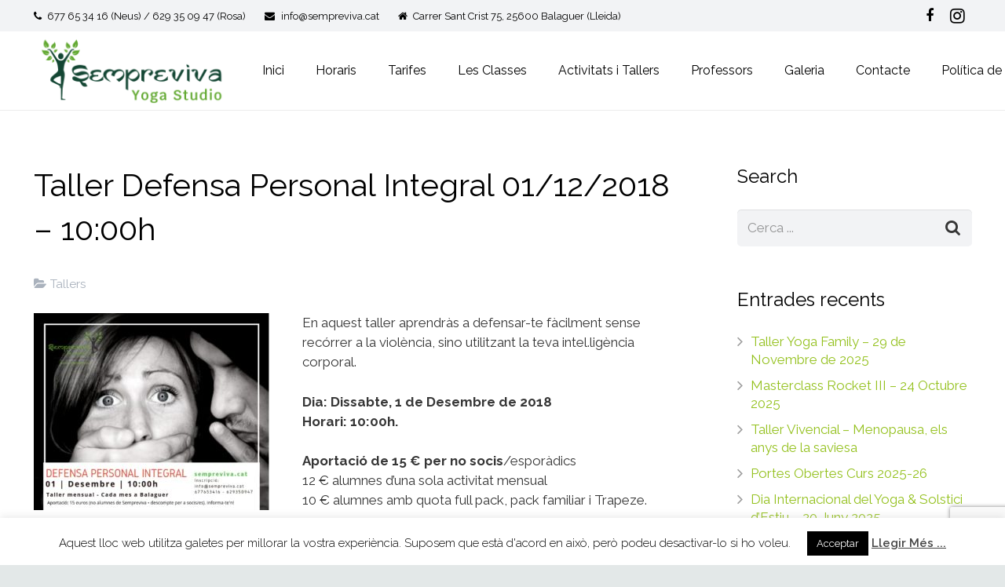

--- FILE ---
content_type: text/html; charset=UTF-8
request_url: https://sempreviva.cat/taller-defensa-personal-integral-01-12-2018-1000h/
body_size: 23424
content:
<!DOCTYPE HTML>
<html class="" dir="ltr" lang="ca" prefix="og: https://ogp.me/ns#">
<head>
	<meta charset="UTF-8">

		

	<link rel="alternate" hreflang="ca" href="https://sempreviva.cat/taller-defensa-personal-integral-01-12-2018-1000h/" />
<link rel="alternate" hreflang="x-default" href="https://sempreviva.cat/taller-defensa-personal-integral-01-12-2018-1000h/" />

		<!-- All in One SEO 4.8.5 - aioseo.com -->
		<title>Taller Defensa Personal Integral 01/12/2018 – 10:00h - Sempreviva Yoga Studio</title>
	<meta name="description" content="En aquest taller aprendràs a defensar-te fàcilment sense recórrer a la violència, sino utilitzant la teva intel.ligència corporal. Dia: Dissabte, 1 de Desembre de 2018 Horari: 10:00h. Aportació de 15 € per no socis/esporàdics 12 € alumnes d&#039;una sola activitat mensual 10 € alumnes amb quota full pack, pack familiar i Trapeze. Reserva" />
	<meta name="robots" content="max-image-preview:large" />
	<meta name="author" content="admin"/>
	<link rel="canonical" href="https://sempreviva.cat/taller-defensa-personal-integral-01-12-2018-1000h/" />
	<meta name="generator" content="All in One SEO (AIOSEO) 4.8.5" />
		<meta property="og:locale" content="ca_ES" />
		<meta property="og:site_name" content="Sempreviva Yoga Studio - Centre de Ioga i teràpies naturals" />
		<meta property="og:type" content="article" />
		<meta property="og:title" content="Taller Defensa Personal Integral 01/12/2018 – 10:00h - Sempreviva Yoga Studio" />
		<meta property="og:description" content="En aquest taller aprendràs a defensar-te fàcilment sense recórrer a la violència, sino utilitzant la teva intel.ligència corporal. Dia: Dissabte, 1 de Desembre de 2018 Horari: 10:00h. Aportació de 15 € per no socis/esporàdics 12 € alumnes d&#039;una sola activitat mensual 10 € alumnes amb quota full pack, pack familiar i Trapeze. Reserva" />
		<meta property="og:url" content="https://sempreviva.cat/taller-defensa-personal-integral-01-12-2018-1000h/" />
		<meta property="article:published_time" content="2018-11-28T12:43:41+00:00" />
		<meta property="article:modified_time" content="2018-11-29T10:52:41+00:00" />
		<meta name="twitter:card" content="summary_large_image" />
		<meta name="twitter:title" content="Taller Defensa Personal Integral 01/12/2018 – 10:00h - Sempreviva Yoga Studio" />
		<meta name="twitter:description" content="En aquest taller aprendràs a defensar-te fàcilment sense recórrer a la violència, sino utilitzant la teva intel.ligència corporal. Dia: Dissabte, 1 de Desembre de 2018 Horari: 10:00h. Aportació de 15 € per no socis/esporàdics 12 € alumnes d&#039;una sola activitat mensual 10 € alumnes amb quota full pack, pack familiar i Trapeze. Reserva" />
		<script type="application/ld+json" class="aioseo-schema">
			{"@context":"https:\/\/schema.org","@graph":[{"@type":"BlogPosting","@id":"https:\/\/sempreviva.cat\/taller-defensa-personal-integral-01-12-2018-1000h\/#blogposting","name":"Taller Defensa Personal Integral 01\/12\/2018 \u2013 10:00h - Sempreviva Yoga Studio","headline":"Taller Defensa Personal Integral 01\/12\/2018 &#8211; 10:00h","author":{"@id":"https:\/\/sempreviva.cat\/author\/angel_d98v6nsi\/#author"},"publisher":{"@id":"https:\/\/sempreviva.cat\/#organization"},"image":{"@type":"ImageObject","url":"https:\/\/sempreviva.cat\/wp-content\/uploads\/2018\/11\/Taller-011218.jpg","width":940,"height":788},"datePublished":"2018-11-28T12:43:41+00:00","dateModified":"2018-11-29T10:52:41+00:00","inLanguage":"ca","mainEntityOfPage":{"@id":"https:\/\/sempreviva.cat\/taller-defensa-personal-integral-01-12-2018-1000h\/#webpage"},"isPartOf":{"@id":"https:\/\/sempreviva.cat\/taller-defensa-personal-integral-01-12-2018-1000h\/#webpage"},"articleSection":"Tallers, Optional"},{"@type":"BreadcrumbList","@id":"https:\/\/sempreviva.cat\/taller-defensa-personal-integral-01-12-2018-1000h\/#breadcrumblist","itemListElement":[{"@type":"ListItem","@id":"https:\/\/sempreviva.cat#listItem","position":1,"name":"Home","item":"https:\/\/sempreviva.cat","nextItem":{"@type":"ListItem","@id":"https:\/\/sempreviva.cat\/category\/tallers\/#listItem","name":"Tallers"}},{"@type":"ListItem","@id":"https:\/\/sempreviva.cat\/category\/tallers\/#listItem","position":2,"name":"Tallers","item":"https:\/\/sempreviva.cat\/category\/tallers\/","nextItem":{"@type":"ListItem","@id":"https:\/\/sempreviva.cat\/taller-defensa-personal-integral-01-12-2018-1000h\/#listItem","name":"Taller Defensa Personal Integral 01\/12\/2018 &#8211; 10:00h"},"previousItem":{"@type":"ListItem","@id":"https:\/\/sempreviva.cat#listItem","name":"Home"}},{"@type":"ListItem","@id":"https:\/\/sempreviva.cat\/taller-defensa-personal-integral-01-12-2018-1000h\/#listItem","position":3,"name":"Taller Defensa Personal Integral 01\/12\/2018 &#8211; 10:00h","previousItem":{"@type":"ListItem","@id":"https:\/\/sempreviva.cat\/category\/tallers\/#listItem","name":"Tallers"}}]},{"@type":"Organization","@id":"https:\/\/sempreviva.cat\/#organization","name":"Sempreviva Yoga Studio","description":"Centre de Ioga i ter\u00e0pies naturals","url":"https:\/\/sempreviva.cat\/"},{"@type":"Person","@id":"https:\/\/sempreviva.cat\/author\/angel_d98v6nsi\/#author","url":"https:\/\/sempreviva.cat\/author\/angel_d98v6nsi\/","name":"admin","image":{"@type":"ImageObject","@id":"https:\/\/sempreviva.cat\/taller-defensa-personal-integral-01-12-2018-1000h\/#authorImage","url":"https:\/\/secure.gravatar.com\/avatar\/ad8b00593a2116f47595bdc03abd51a8?s=96&d=mm&r=g","width":96,"height":96,"caption":"admin"}},{"@type":"WebPage","@id":"https:\/\/sempreviva.cat\/taller-defensa-personal-integral-01-12-2018-1000h\/#webpage","url":"https:\/\/sempreviva.cat\/taller-defensa-personal-integral-01-12-2018-1000h\/","name":"Taller Defensa Personal Integral 01\/12\/2018 \u2013 10:00h - Sempreviva Yoga Studio","description":"En aquest taller aprendr\u00e0s a defensar-te f\u00e0cilment sense rec\u00f3rrer a la viol\u00e8ncia, sino utilitzant la teva intel.lig\u00e8ncia corporal. Dia: Dissabte, 1 de Desembre de 2018 Horari: 10:00h. Aportaci\u00f3 de 15 \u20ac per no socis\/espor\u00e0dics 12 \u20ac alumnes d'una sola activitat mensual 10 \u20ac alumnes amb quota full pack, pack familiar i Trapeze. Reserva","inLanguage":"ca","isPartOf":{"@id":"https:\/\/sempreviva.cat\/#website"},"breadcrumb":{"@id":"https:\/\/sempreviva.cat\/taller-defensa-personal-integral-01-12-2018-1000h\/#breadcrumblist"},"author":{"@id":"https:\/\/sempreviva.cat\/author\/angel_d98v6nsi\/#author"},"creator":{"@id":"https:\/\/sempreviva.cat\/author\/angel_d98v6nsi\/#author"},"image":{"@type":"ImageObject","url":"https:\/\/sempreviva.cat\/wp-content\/uploads\/2018\/11\/Taller-011218.jpg","@id":"https:\/\/sempreviva.cat\/taller-defensa-personal-integral-01-12-2018-1000h\/#mainImage","width":940,"height":788},"primaryImageOfPage":{"@id":"https:\/\/sempreviva.cat\/taller-defensa-personal-integral-01-12-2018-1000h\/#mainImage"},"datePublished":"2018-11-28T12:43:41+00:00","dateModified":"2018-11-29T10:52:41+00:00"},{"@type":"WebSite","@id":"https:\/\/sempreviva.cat\/#website","url":"https:\/\/sempreviva.cat\/","name":"Sempreviva Yoga Studio","description":"Centre de Ioga i ter\u00e0pies naturals","inLanguage":"ca","publisher":{"@id":"https:\/\/sempreviva.cat\/#organization"}}]}
		</script>
		<!-- All in One SEO -->

<link rel='dns-prefetch' href='//secure.gravatar.com' />
<link rel='dns-prefetch' href='//www.google.com' />
<link rel='dns-prefetch' href='//fonts.googleapis.com' />
<link rel='dns-prefetch' href='//s.w.org' />
<link rel='dns-prefetch' href='//v0.wordpress.com' />
<link rel="alternate" type="application/rss+xml" title="Sempreviva Yoga Studio &raquo; Canal d&#039;informació" href="https://sempreviva.cat/feed/" />
<link rel="alternate" type="application/rss+xml" title="Sempreviva Yoga Studio &raquo; Canal dels comentaris" href="https://sempreviva.cat/comments/feed/" />
<link rel="alternate" type="application/rss+xml" title="Sempreviva Yoga Studio &raquo; Taller Defensa Personal Integral 01/12/2018 &#8211; 10:00h Canal dels comentaris" href="https://sempreviva.cat/taller-defensa-personal-integral-01-12-2018-1000h/feed/" />
<meta name="viewport" content="width=device-width, initial-scale=1">
<meta name="SKYPE_TOOLBAR" content="SKYPE_TOOLBAR_PARSER_COMPATIBLE">
<meta name="og:title" content="Taller Defensa Personal Integral 01/12/2018 &#8211; 10:00h">
<meta name="og:type" content="website">
<meta name="og:url" content="https://sempreviva.cat/taller-defensa-personal-integral-01-12-2018-1000h/">
<meta name="og:image" content="https://sempreviva.cat/wp-content/uploads/2018/11/Taller-011218-300x251.jpg">
<script type="text/javascript">
window._wpemojiSettings = {"baseUrl":"https:\/\/s.w.org\/images\/core\/emoji\/14.0.0\/72x72\/","ext":".png","svgUrl":"https:\/\/s.w.org\/images\/core\/emoji\/14.0.0\/svg\/","svgExt":".svg","source":{"concatemoji":"https:\/\/sempreviva.cat\/wp-includes\/js\/wp-emoji-release.min.js?ver=6.0.11"}};
/*! This file is auto-generated */
!function(e,a,t){var n,r,o,i=a.createElement("canvas"),p=i.getContext&&i.getContext("2d");function s(e,t){var a=String.fromCharCode,e=(p.clearRect(0,0,i.width,i.height),p.fillText(a.apply(this,e),0,0),i.toDataURL());return p.clearRect(0,0,i.width,i.height),p.fillText(a.apply(this,t),0,0),e===i.toDataURL()}function c(e){var t=a.createElement("script");t.src=e,t.defer=t.type="text/javascript",a.getElementsByTagName("head")[0].appendChild(t)}for(o=Array("flag","emoji"),t.supports={everything:!0,everythingExceptFlag:!0},r=0;r<o.length;r++)t.supports[o[r]]=function(e){if(!p||!p.fillText)return!1;switch(p.textBaseline="top",p.font="600 32px Arial",e){case"flag":return s([127987,65039,8205,9895,65039],[127987,65039,8203,9895,65039])?!1:!s([55356,56826,55356,56819],[55356,56826,8203,55356,56819])&&!s([55356,57332,56128,56423,56128,56418,56128,56421,56128,56430,56128,56423,56128,56447],[55356,57332,8203,56128,56423,8203,56128,56418,8203,56128,56421,8203,56128,56430,8203,56128,56423,8203,56128,56447]);case"emoji":return!s([129777,127995,8205,129778,127999],[129777,127995,8203,129778,127999])}return!1}(o[r]),t.supports.everything=t.supports.everything&&t.supports[o[r]],"flag"!==o[r]&&(t.supports.everythingExceptFlag=t.supports.everythingExceptFlag&&t.supports[o[r]]);t.supports.everythingExceptFlag=t.supports.everythingExceptFlag&&!t.supports.flag,t.DOMReady=!1,t.readyCallback=function(){t.DOMReady=!0},t.supports.everything||(n=function(){t.readyCallback()},a.addEventListener?(a.addEventListener("DOMContentLoaded",n,!1),e.addEventListener("load",n,!1)):(e.attachEvent("onload",n),a.attachEvent("onreadystatechange",function(){"complete"===a.readyState&&t.readyCallback()})),(e=t.source||{}).concatemoji?c(e.concatemoji):e.wpemoji&&e.twemoji&&(c(e.twemoji),c(e.wpemoji)))}(window,document,window._wpemojiSettings);
</script>
<style type="text/css">
img.wp-smiley,
img.emoji {
	display: inline !important;
	border: none !important;
	box-shadow: none !important;
	height: 1em !important;
	width: 1em !important;
	margin: 0 0.07em !important;
	vertical-align: -0.1em !important;
	background: none !important;
	padding: 0 !important;
}
</style>
	<link rel='stylesheet' id='wp-block-library-css'  href='https://sempreviva.cat/wp-includes/css/dist/block-library/style.min.css?ver=6.0.11' type='text/css' media='all' />
<style id='wp-block-library-inline-css' type='text/css'>
.has-text-align-justify{text-align:justify;}
</style>
<link rel='stylesheet' id='mediaelement-css'  href='https://sempreviva.cat/wp-includes/js/mediaelement/mediaelementplayer-legacy.min.css?ver=4.2.16' type='text/css' media='all' />
<link rel='stylesheet' id='wp-mediaelement-css'  href='https://sempreviva.cat/wp-includes/js/mediaelement/wp-mediaelement.min.css?ver=6.0.11' type='text/css' media='all' />
<style id='global-styles-inline-css' type='text/css'>
body{--wp--preset--color--black: #000000;--wp--preset--color--cyan-bluish-gray: #abb8c3;--wp--preset--color--white: #ffffff;--wp--preset--color--pale-pink: #f78da7;--wp--preset--color--vivid-red: #cf2e2e;--wp--preset--color--luminous-vivid-orange: #ff6900;--wp--preset--color--luminous-vivid-amber: #fcb900;--wp--preset--color--light-green-cyan: #7bdcb5;--wp--preset--color--vivid-green-cyan: #00d084;--wp--preset--color--pale-cyan-blue: #8ed1fc;--wp--preset--color--vivid-cyan-blue: #0693e3;--wp--preset--color--vivid-purple: #9b51e0;--wp--preset--gradient--vivid-cyan-blue-to-vivid-purple: linear-gradient(135deg,rgba(6,147,227,1) 0%,rgb(155,81,224) 100%);--wp--preset--gradient--light-green-cyan-to-vivid-green-cyan: linear-gradient(135deg,rgb(122,220,180) 0%,rgb(0,208,130) 100%);--wp--preset--gradient--luminous-vivid-amber-to-luminous-vivid-orange: linear-gradient(135deg,rgba(252,185,0,1) 0%,rgba(255,105,0,1) 100%);--wp--preset--gradient--luminous-vivid-orange-to-vivid-red: linear-gradient(135deg,rgba(255,105,0,1) 0%,rgb(207,46,46) 100%);--wp--preset--gradient--very-light-gray-to-cyan-bluish-gray: linear-gradient(135deg,rgb(238,238,238) 0%,rgb(169,184,195) 100%);--wp--preset--gradient--cool-to-warm-spectrum: linear-gradient(135deg,rgb(74,234,220) 0%,rgb(151,120,209) 20%,rgb(207,42,186) 40%,rgb(238,44,130) 60%,rgb(251,105,98) 80%,rgb(254,248,76) 100%);--wp--preset--gradient--blush-light-purple: linear-gradient(135deg,rgb(255,206,236) 0%,rgb(152,150,240) 100%);--wp--preset--gradient--blush-bordeaux: linear-gradient(135deg,rgb(254,205,165) 0%,rgb(254,45,45) 50%,rgb(107,0,62) 100%);--wp--preset--gradient--luminous-dusk: linear-gradient(135deg,rgb(255,203,112) 0%,rgb(199,81,192) 50%,rgb(65,88,208) 100%);--wp--preset--gradient--pale-ocean: linear-gradient(135deg,rgb(255,245,203) 0%,rgb(182,227,212) 50%,rgb(51,167,181) 100%);--wp--preset--gradient--electric-grass: linear-gradient(135deg,rgb(202,248,128) 0%,rgb(113,206,126) 100%);--wp--preset--gradient--midnight: linear-gradient(135deg,rgb(2,3,129) 0%,rgb(40,116,252) 100%);--wp--preset--duotone--dark-grayscale: url('#wp-duotone-dark-grayscale');--wp--preset--duotone--grayscale: url('#wp-duotone-grayscale');--wp--preset--duotone--purple-yellow: url('#wp-duotone-purple-yellow');--wp--preset--duotone--blue-red: url('#wp-duotone-blue-red');--wp--preset--duotone--midnight: url('#wp-duotone-midnight');--wp--preset--duotone--magenta-yellow: url('#wp-duotone-magenta-yellow');--wp--preset--duotone--purple-green: url('#wp-duotone-purple-green');--wp--preset--duotone--blue-orange: url('#wp-duotone-blue-orange');--wp--preset--font-size--small: 13px;--wp--preset--font-size--medium: 20px;--wp--preset--font-size--large: 36px;--wp--preset--font-size--x-large: 42px;}.has-black-color{color: var(--wp--preset--color--black) !important;}.has-cyan-bluish-gray-color{color: var(--wp--preset--color--cyan-bluish-gray) !important;}.has-white-color{color: var(--wp--preset--color--white) !important;}.has-pale-pink-color{color: var(--wp--preset--color--pale-pink) !important;}.has-vivid-red-color{color: var(--wp--preset--color--vivid-red) !important;}.has-luminous-vivid-orange-color{color: var(--wp--preset--color--luminous-vivid-orange) !important;}.has-luminous-vivid-amber-color{color: var(--wp--preset--color--luminous-vivid-amber) !important;}.has-light-green-cyan-color{color: var(--wp--preset--color--light-green-cyan) !important;}.has-vivid-green-cyan-color{color: var(--wp--preset--color--vivid-green-cyan) !important;}.has-pale-cyan-blue-color{color: var(--wp--preset--color--pale-cyan-blue) !important;}.has-vivid-cyan-blue-color{color: var(--wp--preset--color--vivid-cyan-blue) !important;}.has-vivid-purple-color{color: var(--wp--preset--color--vivid-purple) !important;}.has-black-background-color{background-color: var(--wp--preset--color--black) !important;}.has-cyan-bluish-gray-background-color{background-color: var(--wp--preset--color--cyan-bluish-gray) !important;}.has-white-background-color{background-color: var(--wp--preset--color--white) !important;}.has-pale-pink-background-color{background-color: var(--wp--preset--color--pale-pink) !important;}.has-vivid-red-background-color{background-color: var(--wp--preset--color--vivid-red) !important;}.has-luminous-vivid-orange-background-color{background-color: var(--wp--preset--color--luminous-vivid-orange) !important;}.has-luminous-vivid-amber-background-color{background-color: var(--wp--preset--color--luminous-vivid-amber) !important;}.has-light-green-cyan-background-color{background-color: var(--wp--preset--color--light-green-cyan) !important;}.has-vivid-green-cyan-background-color{background-color: var(--wp--preset--color--vivid-green-cyan) !important;}.has-pale-cyan-blue-background-color{background-color: var(--wp--preset--color--pale-cyan-blue) !important;}.has-vivid-cyan-blue-background-color{background-color: var(--wp--preset--color--vivid-cyan-blue) !important;}.has-vivid-purple-background-color{background-color: var(--wp--preset--color--vivid-purple) !important;}.has-black-border-color{border-color: var(--wp--preset--color--black) !important;}.has-cyan-bluish-gray-border-color{border-color: var(--wp--preset--color--cyan-bluish-gray) !important;}.has-white-border-color{border-color: var(--wp--preset--color--white) !important;}.has-pale-pink-border-color{border-color: var(--wp--preset--color--pale-pink) !important;}.has-vivid-red-border-color{border-color: var(--wp--preset--color--vivid-red) !important;}.has-luminous-vivid-orange-border-color{border-color: var(--wp--preset--color--luminous-vivid-orange) !important;}.has-luminous-vivid-amber-border-color{border-color: var(--wp--preset--color--luminous-vivid-amber) !important;}.has-light-green-cyan-border-color{border-color: var(--wp--preset--color--light-green-cyan) !important;}.has-vivid-green-cyan-border-color{border-color: var(--wp--preset--color--vivid-green-cyan) !important;}.has-pale-cyan-blue-border-color{border-color: var(--wp--preset--color--pale-cyan-blue) !important;}.has-vivid-cyan-blue-border-color{border-color: var(--wp--preset--color--vivid-cyan-blue) !important;}.has-vivid-purple-border-color{border-color: var(--wp--preset--color--vivid-purple) !important;}.has-vivid-cyan-blue-to-vivid-purple-gradient-background{background: var(--wp--preset--gradient--vivid-cyan-blue-to-vivid-purple) !important;}.has-light-green-cyan-to-vivid-green-cyan-gradient-background{background: var(--wp--preset--gradient--light-green-cyan-to-vivid-green-cyan) !important;}.has-luminous-vivid-amber-to-luminous-vivid-orange-gradient-background{background: var(--wp--preset--gradient--luminous-vivid-amber-to-luminous-vivid-orange) !important;}.has-luminous-vivid-orange-to-vivid-red-gradient-background{background: var(--wp--preset--gradient--luminous-vivid-orange-to-vivid-red) !important;}.has-very-light-gray-to-cyan-bluish-gray-gradient-background{background: var(--wp--preset--gradient--very-light-gray-to-cyan-bluish-gray) !important;}.has-cool-to-warm-spectrum-gradient-background{background: var(--wp--preset--gradient--cool-to-warm-spectrum) !important;}.has-blush-light-purple-gradient-background{background: var(--wp--preset--gradient--blush-light-purple) !important;}.has-blush-bordeaux-gradient-background{background: var(--wp--preset--gradient--blush-bordeaux) !important;}.has-luminous-dusk-gradient-background{background: var(--wp--preset--gradient--luminous-dusk) !important;}.has-pale-ocean-gradient-background{background: var(--wp--preset--gradient--pale-ocean) !important;}.has-electric-grass-gradient-background{background: var(--wp--preset--gradient--electric-grass) !important;}.has-midnight-gradient-background{background: var(--wp--preset--gradient--midnight) !important;}.has-small-font-size{font-size: var(--wp--preset--font-size--small) !important;}.has-medium-font-size{font-size: var(--wp--preset--font-size--medium) !important;}.has-large-font-size{font-size: var(--wp--preset--font-size--large) !important;}.has-x-large-font-size{font-size: var(--wp--preset--font-size--x-large) !important;}
</style>
<link rel='stylesheet' id='chained-css-css'  href='https://sempreviva.cat/wp-content/plugins/chained-quiz/css/main.css?ver=6.0.11' type='text/css' media='all' />
<link rel='stylesheet' id='contact-form-7-css'  href='https://sempreviva.cat/wp-content/plugins/contact-form-7/includes/css/styles.css?ver=5.6' type='text/css' media='all' />
<link rel='stylesheet' id='cookie-law-info-css'  href='https://sempreviva.cat/wp-content/plugins/cookie-law-info/public/css/cookie-law-info-public.css?ver=2.1.2' type='text/css' media='all' />
<link rel='stylesheet' id='cookie-law-info-gdpr-css'  href='https://sempreviva.cat/wp-content/plugins/cookie-law-info/public/css/cookie-law-info-gdpr.css?ver=2.1.2' type='text/css' media='all' />
<link rel='stylesheet' id='essential-grid-plugin-settings-css'  href='https://sempreviva.cat/wp-content/plugins/essential-grid/public/assets/css/settings.css?ver=2.1.0.2' type='text/css' media='all' />
<link rel='stylesheet' id='tp-open-sans-css'  href='https://fonts.googleapis.com/css?family=Open+Sans%3A300%2C400%2C600%2C700%2C800&#038;ver=6.0.11' type='text/css' media='all' />
<link rel='stylesheet' id='tp-raleway-css'  href='https://fonts.googleapis.com/css?family=Raleway%3A100%2C200%2C300%2C400%2C500%2C600%2C700%2C800%2C900&#038;ver=6.0.11' type='text/css' media='all' />
<link rel='stylesheet' id='tp-droid-serif-css'  href='https://fonts.googleapis.com/css?family=Droid+Serif%3A400%2C700&#038;ver=6.0.11' type='text/css' media='all' />
<link rel='stylesheet' id='pmpro_frontend_base-css'  href='https://sempreviva.cat/wp-content/plugins/paid-memberships-pro/css/frontend/base.css?ver=3.6.3' type='text/css' media='all' />
<link rel='stylesheet' id='pmpro_frontend_variation_1-css'  href='https://sempreviva.cat/wp-content/plugins/paid-memberships-pro/css/frontend/variation_1.css?ver=3.6.3' type='text/css' media='all' />
<link rel='stylesheet' id='rs-plugin-settings-css'  href='https://sempreviva.cat/wp-content/plugins/revslider/public/assets/css/settings.css?ver=5.4.5.1' type='text/css' media='all' />
<style id='rs-plugin-settings-inline-css' type='text/css'>
#rs-demo-id {}
</style>
<link rel='stylesheet' id='style-compsaonline-css'  href='https://sempreviva.cat/wp-content/themes/Impreza-child/compsaonline/compsaonline.css?ver=1.0.53' type='text/css' media='all' />
<link rel='stylesheet' id='us-fonts-css'  href='https://fonts.googleapis.com/css?family=Raleway%3A400%2C700&#038;subset=latin&#038;ver=6.0.11' type='text/css' media='all' />
<link rel='stylesheet' id='us-style-css'  href='//sempreviva.cat/wp-content/themes/Impreza/css/style.min.css?ver=4.7' type='text/css' media='all' />
<link rel='stylesheet' id='us-responsive-css'  href='//sempreviva.cat/wp-content/themes/Impreza/css/responsive.min.css?ver=4.7' type='text/css' media='all' />
<link rel='stylesheet' id='theme-style-css'  href='//sempreviva.cat/wp-content/themes/Impreza-child/style.css?ver=4.7' type='text/css' media='all' />
<link rel='stylesheet' id='forget-about-shortcode-buttons-css'  href='https://sempreviva.cat/wp-content/plugins/forget-about-shortcode-buttons/public/css/button-styles.css?ver=2.1.2' type='text/css' media='all' />
<link rel='stylesheet' id='bsf-Defaults-css'  href='https://sempreviva.cat/wp-content/uploads/smile_fonts/Defaults/Defaults.css?ver=6.0.11' type='text/css' media='all' />
<link rel='stylesheet' id='jetpack_css-css'  href='https://sempreviva.cat/wp-content/plugins/jetpack/css/jetpack.css?ver=11.1.4' type='text/css' media='all' />
<script type='text/javascript' id='wpml-cookie-js-extra'>
/* <![CDATA[ */
var wpml_cookies = {"wp-wpml_current_language":{"value":"ca","expires":1,"path":"\/"}};
var wpml_cookies = {"wp-wpml_current_language":{"value":"ca","expires":1,"path":"\/"}};
/* ]]> */
</script>
<script type='text/javascript' src='https://sempreviva.cat/wp-content/plugins/sitepress-multilingual-cms/res/js/cookies/language-cookie.js?ver=476000' id='wpml-cookie-js'></script>
<script type='text/javascript' src='https://sempreviva.cat/wp-includes/js/jquery/jquery.min.js?ver=3.6.0' id='jquery-core-js'></script>
<script type='text/javascript' id='chained-common-js-extra'>
/* <![CDATA[ */
var chained_i18n = {"please_answer":"Please answer the question","please_provide_email":"Please provide valid email address","dont_autoscroll":"0"};
/* ]]> */
</script>
<script type='text/javascript' src='https://sempreviva.cat/wp-content/plugins/chained-quiz/js/common.js?ver=0.9.0' id='chained-common-js'></script>
<script type='text/javascript' id='cookie-law-info-js-extra'>
/* <![CDATA[ */
var Cli_Data = {"nn_cookie_ids":[],"cookielist":[],"non_necessary_cookies":[],"ccpaEnabled":"","ccpaRegionBased":"","ccpaBarEnabled":"","strictlyEnabled":["necessary","obligatoire"],"ccpaType":"gdpr","js_blocking":"","custom_integration":"","triggerDomRefresh":"","secure_cookies":""};
var cli_cookiebar_settings = {"animate_speed_hide":"500","animate_speed_show":"500","background":"#FFF","border":"#b1a6a6c2","border_on":"","button_1_button_colour":"#000","button_1_button_hover":"#000000","button_1_link_colour":"#fff","button_1_as_button":"1","button_1_new_win":"","button_2_button_colour":"#333","button_2_button_hover":"#292929","button_2_link_colour":"#444","button_2_as_button":"","button_2_hidebar":"","button_3_button_colour":"#000","button_3_button_hover":"#000000","button_3_link_colour":"#fff","button_3_as_button":"1","button_3_new_win":"","button_4_button_colour":"#000","button_4_button_hover":"#000000","button_4_link_colour":"#fff","button_4_as_button":"1","button_7_button_colour":"#61a229","button_7_button_hover":"#4e8221","button_7_link_colour":"#fff","button_7_as_button":"1","button_7_new_win":"","font_family":"inherit","header_fix":"","notify_animate_hide":"1","notify_animate_show":"","notify_div_id":"#cookie-law-info-bar","notify_position_horizontal":"right","notify_position_vertical":"bottom","scroll_close":"","scroll_close_reload":"","accept_close_reload":"","reject_close_reload":"","showagain_tab":"1","showagain_background":"#fff","showagain_border":"#000","showagain_div_id":"#cookie-law-info-again","showagain_x_position":"100px","text":"#000","show_once_yn":"","show_once":"10000","logging_on":"","as_popup":"","popup_overlay":"1","bar_heading_text":"","cookie_bar_as":"banner","popup_showagain_position":"bottom-right","widget_position":"left"};
var log_object = {"ajax_url":"https:\/\/sempreviva.cat\/wp-admin\/admin-ajax.php"};
/* ]]> */
</script>
<script type='text/javascript' src='https://sempreviva.cat/wp-content/plugins/cookie-law-info/public/js/cookie-law-info-public.js?ver=2.1.2' id='cookie-law-info-js'></script>
<script type='text/javascript' src='https://sempreviva.cat/wp-content/plugins/essential-grid/public/assets/js/lightbox.js?ver=2.1.0.2' id='themepunchboxext-js'></script>
<script type='text/javascript' src='https://sempreviva.cat/wp-content/plugins/essential-grid/public/assets/js/jquery.themepunch.tools.min.js?ver=2.1.0.2' id='tp-tools-js'></script>
<script type='text/javascript' src='https://sempreviva.cat/wp-content/plugins/revslider/public/assets/js/jquery.themepunch.revolution.min.js?ver=5.4.5.1' id='revmin-js'></script>
<link rel="https://api.w.org/" href="https://sempreviva.cat/wp-json/" /><link rel="alternate" type="application/json" href="https://sempreviva.cat/wp-json/wp/v2/posts/1018" /><link rel="EditURI" type="application/rsd+xml" title="RSD" href="https://sempreviva.cat/xmlrpc.php?rsd" />
<link rel="wlwmanifest" type="application/wlwmanifest+xml" href="https://sempreviva.cat/wp-includes/wlwmanifest.xml" /> 
<meta name="generator" content="WordPress 6.0.11" />
<link rel='shortlink' href='https://wp.me/paeZJ6-gq' />
<link rel="alternate" type="application/json+oembed" href="https://sempreviva.cat/wp-json/oembed/1.0/embed?url=https%3A%2F%2Fsempreviva.cat%2Ftaller-defensa-personal-integral-01-12-2018-1000h%2F" />
<link rel="alternate" type="text/xml+oembed" href="https://sempreviva.cat/wp-json/oembed/1.0/embed?url=https%3A%2F%2Fsempreviva.cat%2Ftaller-defensa-personal-integral-01-12-2018-1000h%2F&#038;format=xml" />
<meta name="generator" content="WPML ver:4.7.6 stt:8,2;" />
<style id="pmpro_colors">:root {
	--pmpro--color--base: #ffffff;
	--pmpro--color--contrast: #222222;
	--pmpro--color--accent: #0c3d54;
	--pmpro--color--accent--variation: hsl( 199,75%,28.5% );
	--pmpro--color--border--variation: hsl( 0,0%,91% );
}</style>		<script type="text/javascript">
			var ajaxRevslider;
			
			jQuery(document).ready(function() {
				// CUSTOM AJAX CONTENT LOADING FUNCTION
				ajaxRevslider = function(obj) {
				
					// obj.type : Post Type
					// obj.id : ID of Content to Load
					// obj.aspectratio : The Aspect Ratio of the Container / Media
					// obj.selector : The Container Selector where the Content of Ajax will be injected. It is done via the Essential Grid on Return of Content
					
					var content = "";

					data = {};
					
					data.action = 'revslider_ajax_call_front';
					data.client_action = 'get_slider_html';
					data.token = '24c24fe1b1';
					data.type = obj.type;
					data.id = obj.id;
					data.aspectratio = obj.aspectratio;
					
					// SYNC AJAX REQUEST
					jQuery.ajax({
						type:"post",
						url:"https://sempreviva.cat/wp-admin/admin-ajax.php",
						dataType: 'json',
						data:data,
						async:false,
						success: function(ret, textStatus, XMLHttpRequest) {
							if(ret.success == true)
								content = ret.data;								
						},
						error: function(e) {
							console.log(e);
						}
					});
					
					 // FIRST RETURN THE CONTENT WHEN IT IS LOADED !!
					 return content;						 
				};
				
				// CUSTOM AJAX FUNCTION TO REMOVE THE SLIDER
				var ajaxRemoveRevslider = function(obj) {
					return jQuery(obj.selector+" .rev_slider").revkill();
				};

				// EXTEND THE AJAX CONTENT LOADING TYPES WITH TYPE AND FUNCTION
				var extendessential = setInterval(function() {
					if (jQuery.fn.tpessential != undefined) {
						clearInterval(extendessential);
						if(typeof(jQuery.fn.tpessential.defaults) !== 'undefined') {
							jQuery.fn.tpessential.defaults.ajaxTypes.push({type:"revslider",func:ajaxRevslider,killfunc:ajaxRemoveRevslider,openAnimationSpeed:0.3});   
							// type:  Name of the Post to load via Ajax into the Essential Grid Ajax Container
							// func: the Function Name which is Called once the Item with the Post Type has been clicked
							// killfunc: function to kill in case the Ajax Window going to be removed (before Remove function !
							// openAnimationSpeed: how quick the Ajax Content window should be animated (default is 0.3)
						}
					}
				},30);
			});
		</script>
		<style>img#wpstats{display:none}</style>
	<script type="text/javascript">
	if ( ! /Android|webOS|iPhone|iPad|iPod|BlackBerry|IEMobile|Opera Mini/i.test(navigator.userAgent)) {
		var root = document.getElementsByTagName( 'html' )[0]
		root.className += " no-touch";
	}
</script>
<meta name="generator" content="Powered by WPBakery Page Builder - drag and drop page builder for WordPress."/>
<!--[if lte IE 9]><link rel="stylesheet" type="text/css" href="https://sempreviva.cat/wp-content/plugins/js_composer/assets/css/vc_lte_ie9.min.css" media="screen"><![endif]--><meta name="generator" content="Powered by Slider Revolution 5.4.5.1 - responsive, Mobile-Friendly Slider Plugin for WordPress with comfortable drag and drop interface." />
<link rel="icon" href="https://sempreviva.cat/wp-content/uploads/2018/09/Simbol-04-150x150.png" sizes="32x32" />
<link rel="icon" href="https://sempreviva.cat/wp-content/uploads/2018/09/Simbol-04-300x300.png" sizes="192x192" />
<link rel="apple-touch-icon" href="https://sempreviva.cat/wp-content/uploads/2018/09/Simbol-04-300x300.png" />
<meta name="msapplication-TileImage" content="https://sempreviva.cat/wp-content/uploads/2018/09/Simbol-04-300x300.png" />
<script type="text/javascript">function setREVStartSize(e){
				try{ var i=jQuery(window).width(),t=9999,r=0,n=0,l=0,f=0,s=0,h=0;					
					if(e.responsiveLevels&&(jQuery.each(e.responsiveLevels,function(e,f){f>i&&(t=r=f,l=e),i>f&&f>r&&(r=f,n=e)}),t>r&&(l=n)),f=e.gridheight[l]||e.gridheight[0]||e.gridheight,s=e.gridwidth[l]||e.gridwidth[0]||e.gridwidth,h=i/s,h=h>1?1:h,f=Math.round(h*f),"fullscreen"==e.sliderLayout){var u=(e.c.width(),jQuery(window).height());if(void 0!=e.fullScreenOffsetContainer){var c=e.fullScreenOffsetContainer.split(",");if (c) jQuery.each(c,function(e,i){u=jQuery(i).length>0?u-jQuery(i).outerHeight(!0):u}),e.fullScreenOffset.split("%").length>1&&void 0!=e.fullScreenOffset&&e.fullScreenOffset.length>0?u-=jQuery(window).height()*parseInt(e.fullScreenOffset,0)/100:void 0!=e.fullScreenOffset&&e.fullScreenOffset.length>0&&(u-=parseInt(e.fullScreenOffset,0))}f=u}else void 0!=e.minHeight&&f<e.minHeight&&(f=e.minHeight);e.c.closest(".rev_slider_wrapper").css({height:f})					
				}catch(d){console.log("Failure at Presize of Slider:"+d)}
			};</script>
<noscript><style type="text/css"> .wpb_animate_when_almost_visible { opacity: 1; }</style></noscript>
			<style id='us-theme-options-css' type="text/css">@font-face{font-family:'FontAwesome';src:url('//sempreviva.cat/wp-content/themes/Impreza/framework/fonts/fontawesome-webfont.woff2?v=4.7.0') format('woff2'),url('//sempreviva.cat/wp-content/themes/Impreza/framework/fonts/fontawesome-webfont.woff?v=4.7.0') format('woff');font-weight:normal;font-style:normal}.style_phone6-1>div{background-image:url(//sempreviva.cat/wp-content/themes/Impreza/framework/img/phone-6-black-real.png)}.style_phone6-2>div{background-image:url(//sempreviva.cat/wp-content/themes/Impreza/framework/img/phone-6-white-real.png)}.style_phone6-3>div{background-image:url(//sempreviva.cat/wp-content/themes/Impreza/framework/img/phone-6-black-flat.png)}.style_phone6-4>div{background-image:url(//sempreviva.cat/wp-content/themes/Impreza/framework/img/phone-6-white-flat.png)}html{font-family:"Raleway", sans-serif;font-size:17px;line-height:25px;font-weight:400}.w-text.font_main_menu,.w-nav-list.level_1{font-family:"Raleway", sans-serif;font-weight:400}h1, h2, h3, h4, h5, h6,.w-text.font_heading,.w-blog-post.format-quote blockquote,.w-counter-number,.w-pricing-item-price,.w-tabs-item-title,.stats-block .stats-desc .stats-number{font-family:"Raleway", sans-serif;font-weight:400}h1{font-size:40px;font-weight:400;letter-spacing:0px}h2{font-size:34px;font-weight:400;letter-spacing:0px}h3{font-size:28px;font-weight:400;letter-spacing:0px}h4,.widgettitle,.comment-reply-title{font-size:24px;font-weight:400;letter-spacing:0px}h5{font-size:20px;font-weight:400;letter-spacing:0px}h6{font-size:18px;font-weight:400;letter-spacing:0px}@media (max-width:767px){html{font-size:15px;line-height:25px}h1{font-size:30px}h1.vc_custom_heading{font-size:30px !important}h2{font-size:26px}h2.vc_custom_heading{font-size:26px !important}h3{font-size:24px}h3.vc_custom_heading{font-size:24px !important}h4,.widgettitle,.comment-reply-title{font-size:22px}h4.vc_custom_heading{font-size:22px !important}h5{font-size:20px}h5.vc_custom_heading{font-size:20px !important}h6{font-size:18px}h6.vc_custom_heading{font-size:18px !important}}body,.header_hor .l-header.pos_fixed{min-width:1300px}.l-canvas.type_boxed,.l-canvas.type_boxed .l-subheader,.l-canvas.type_boxed .l-section.type_sticky,.l-canvas.type_boxed~.l-footer{max-width:1300px}.header_hor .l-subheader-h,.l-titlebar-h,.l-main-h,.l-section-h,.w-tabs-section-content-h,.w-blog-post-body{max-width:1200px}@media (max-width:1350px){.l-section:not(.width_full) .owl-nav{display:none}}@media (max-width:1400px){.l-section:not(.width_full) .w-blog .owl-nav{display:none}}.l-sidebar{width:25%}.l-content{width:70%}@media (max-width:767px){.g-cols>div:not([class*=" vc_col-"]){float:none;width:100%;margin:0 0 2rem}.g-cols.type_boxes>div,.g-cols>div:last-child,.g-cols>div.has-fill{margin-bottom:0}.vc_wp_custommenu.layout_hor,.align_center_xs,.align_center_xs .w-socials{text-align:center}}@media (max-width:900px){.l-section-video video{display:none}}@media screen and (max-width:1200px){.w-portfolio.cols_3 .w-portfolio-item{width:33.333333333333%}.w-portfolio.cols_3 .w-portfolio-item.size_2x1,.w-portfolio.cols_3 .w-portfolio-item.size_2x2{width:66.666666666667%}.w-portfolio.cols_4 .w-portfolio-item{width:33.333333333333%}.w-portfolio.cols_4 .w-portfolio-item.size_2x1,.w-portfolio.cols_4 .w-portfolio-item.size_2x2{width:66.666666666667%}.w-portfolio.cols_5 .w-portfolio-item{width:33.333333333333%}.w-portfolio.cols_5 .w-portfolio-item.size_2x1,.w-portfolio.cols_5 .w-portfolio-item.size_2x2{width:66.666666666667%}.w-portfolio.cols_6 .w-portfolio-item{width:33.333333333333%}.w-portfolio.cols_6 .w-portfolio-item.size_2x1,.w-portfolio.cols_6 .w-portfolio-item.size_2x2{width:66.666666666667%}}@media screen and (max-width:900px){.w-portfolio.cols_2 .w-portfolio-item{width:50%}.w-portfolio.cols_2 .w-portfolio-item.size_2x1,.w-portfolio.cols_2 .w-portfolio-item.size_2x2{width:100%}.w-portfolio.cols_3 .w-portfolio-item{width:50%}.w-portfolio.cols_3 .w-portfolio-item.size_2x1,.w-portfolio.cols_3 .w-portfolio-item.size_2x2{width:100%}.w-portfolio.cols_4 .w-portfolio-item{width:50%}.w-portfolio.cols_4 .w-portfolio-item.size_2x1,.w-portfolio.cols_4 .w-portfolio-item.size_2x2{width:100%}.w-portfolio.cols_5 .w-portfolio-item{width:50%}.w-portfolio.cols_5 .w-portfolio-item.size_2x1,.w-portfolio.cols_5 .w-portfolio-item.size_2x2{width:100%}.w-portfolio.cols_6 .w-portfolio-item{width:50%}.w-portfolio.cols_6 .w-portfolio-item.size_2x1,.w-portfolio.cols_6 .w-portfolio-item.size_2x2{width:100%}}@media screen and (max-width:600px){.w-portfolio.cols_1 .w-portfolio-item{width:100%}.w-portfolio.cols_2 .w-portfolio-item{width:100%}.w-portfolio.cols_3 .w-portfolio-item{width:100%}.w-portfolio.cols_4 .w-portfolio-item{width:100%}.w-portfolio.cols_5 .w-portfolio-item{width:100%}.w-portfolio.cols_6 .w-portfolio-item{width:100%}}@media screen and (max-width:1200px){.w-blog.cols_3 .w-blog-post{width:33.333333333333%}.w-blog.cols_4 .w-blog-post{width:33.333333333333%}.w-blog.cols_5 .w-blog-post{width:33.333333333333%}.w-blog.cols_6 .w-blog-post{width:33.333333333333%}}@media screen and (max-width:900px){.w-blog.cols_2 .w-blog-post{width:50%}.w-blog.cols_3 .w-blog-post{width:50%}.w-blog.cols_4 .w-blog-post{width:50%}.w-blog.cols_5 .w-blog-post{width:50%}.w-blog.cols_6 .w-blog-post{width:50%}}@media screen and (max-width:600px){.w-blog.cols_1 .w-blog-post{width:100%}.w-blog.cols_2 .w-blog-post{width:100%}.w-blog.cols_3 .w-blog-post{width:100%}.w-blog.cols_4 .w-blog-post{width:100%}.w-blog.cols_5 .w-blog-post{width:100%}.w-blog.cols_6 .w-blog-post{width:100%}}.w-btn,.button,.l-body .cl-btn,.l-body .ubtn,.l-body .ultb3-btn,.l-body .btn-modal,.l-body .flip-box-wrap .flip_link a,.rev_slider a.w-btn, .tribe-events-button,input[type="button"],input[type="submit"]{font-size:15px;font-weight:400;line-height:2.8;padding:0 1.8em;border-radius:0.3em;letter-spacing:0px;box-shadow:0 0em 0em rgba(0,0,0,0.18)}.w-btn.icon_atleft i{left:1.8em}.w-btn.icon_atright i{right:1.8em}.w-header-show,.w-toplink{background-color:rgba(0,0,0,0.3)}body{background-color:#e3e8e8}.l-subheader.at_top,.l-subheader.at_top .w-dropdown-list,.header_hor .l-subheader.at_top .type_mobile .w-nav-list.level_1{background-color:#f2f3f5}.l-subheader.at_top,.l-subheader.at_top .w-dropdown.active,.header_hor .l-subheader.at_top .type_mobile .w-nav-list.level_1{color:#6e7278}.no-touch .l-subheader.at_top a:hover,.no-touch .l-subheader.at_top .w-cart-quantity,.no-touch .l-header.bg_transparent .l-subheader.at_top .w-dropdown.active a:hover{color:#94c11e}.header_ver .l-header,.header_hor .l-subheader.at_middle,.l-subheader.at_middle .w-dropdown-list,.header_hor .l-subheader.at_middle .type_mobile .w-nav-list.level_1{background-color:#ffffff}.l-subheader.at_middle,.l-subheader.at_middle .w-dropdown.active,.header_hor .l-subheader.at_middle .type_mobile .w-nav-list.level_1{color:#000000}.no-touch .l-subheader.at_middle a:hover,.no-touch .l-subheader.at_middle .w-cart-quantity,.no-touch .l-header.bg_transparent .l-subheader.at_middle .w-dropdown.active a:hover{color:#94c11e}.l-subheader.at_bottom,.l-subheader.at_bottom .w-dropdown-list,.header_hor .l-subheader.at_bottom .type_mobile .w-nav-list.level_1{background-color:#f2f3f5}.l-subheader.at_bottom,.l-subheader.at_bottom .w-dropdown.active,.header_hor .l-subheader.at_bottom .type_mobile .w-nav-list.level_1{color:#aab2bd}.no-touch .l-subheader.at_bottom a:hover,.no-touch .l-subheader.at_bottom .w-cart-quantity,.no-touch .l-header.bg_transparent .l-subheader.at_bottom .w-dropdown.active a:hover{color:#94c11e}.l-header.bg_transparent:not(.sticky) .l-subheader{color:#ffffff}.no-touch .l-header.bg_transparent:not(.sticky) a:not(.w-nav-anchor):hover,.no-touch .l-header.bg_transparent:not(.sticky) .type_desktop .menu-item.level_1:hover>.w-nav-anchor{color:#ffffff}.l-header.bg_transparent:not(.sticky) .w-nav-title:after{background-color:#ffffff}.w-search-form{background-color:#ffffff;color:#434955}.no-touch .menu-item.level_1:hover>.w-nav-anchor{background-color:;color:#94c11e}.w-nav-title:after{background-color:#94c11e}.menu-item.level_1.current-menu-item>.w-nav-anchor,.menu-item.level_1.current-menu-parent>.w-nav-anchor,.menu-item.level_1.current-menu-ancestor>.w-nav-anchor{background-color:;color:#94c11e}.l-header.bg_transparent:not(.sticky) .type_desktop .menu-item.level_1.current-menu-item>.w-nav-anchor,.l-header.bg_transparent:not(.sticky) .type_desktop .menu-item.level_1.current-menu-ancestor>.w-nav-anchor{color:#94c11e}.w-nav-list:not(.level_1){background-color:#ffffff;color:#000000}.no-touch .menu-item:not(.level_1):hover>.w-nav-anchor{background-color:#94c11e;color:#ffffff}.menu-item:not(.level_1).current-menu-item>.w-nav-anchor,.menu-item:not(.level_1).current-menu-parent>.w-nav-anchor,.menu-item:not(.level_1).current-menu-ancestor>.w-nav-anchor{background-color:;color:#94c11e}.btn.w-menu-item,.btn.menu-item.level_1>a,.l-footer .vc_wp_custommenu.layout_hor .btn>a{background-color:#94c11e !important;color:#ffffff !important}.no-touch .btn.w-menu-item:hover,.no-touch .btn.menu-item.level_1>a:hover,.no-touch .l-footer .vc_wp_custommenu.layout_hor .btn>a:hover{background-color:#9b59b6 !important;color:#ffffff !important}body.us_iframe,.l-preloader,.l-canvas,.l-footer,.l-popup-box-content,.w-blog.layout_flat .w-blog-post-h,.w-blog.layout_cards .w-blog-post-h,.g-filters.style_1 .g-filters-item.active,.no-touch .g-filters-item.active:hover,.w-portfolio-item-anchor,.w-tabs.layout_default .w-tabs-item.active,.w-tabs.layout_ver .w-tabs-item.active,.no-touch .w-tabs.layout_default .w-tabs-item.active:hover,.no-touch .w-tabs.layout_ver .w-tabs-item.active:hover,.w-tabs.layout_timeline .w-tabs-item,.w-tabs.layout_timeline .w-tabs-section-header-h,.wpml-ls-statics-footer,.select2-search input{background-color:#ffffff}.w-tabs.layout_modern .w-tabs-item:after{border-bottom-color:#ffffff}.w-iconbox.style_circle.color_contrast .w-iconbox-icon,.tribe-events-calendar thead th{color:#ffffff}.w-btn.color_contrast.style_solid,.no-touch .btn_hov_slide .w-btn.color_contrast.style_outlined:hover{color:#ffffff !important}input,textarea,select,.l-section.for_blogpost .w-blog-post-preview,.w-actionbox.color_light,.g-filters.style_1,.g-filters.style_2 .g-filters-item.active,.w-iconbox.style_circle.color_light .w-iconbox-icon,.g-loadmore-btn,.w-pricing-item-header,.w-progbar-bar,.w-progbar.style_3 .w-progbar-bar:before,.w-progbar.style_3 .w-progbar-bar-count,.w-socials.style_solid .w-socials-item-link,.w-tabs.layout_default .w-tabs-list,.w-tabs.layout_ver .w-tabs-list,.w-testimonials.style_4 .w-testimonial-h:before,.w-testimonials.style_6 .w-testimonial-text,.no-touch .l-main .widget_nav_menu a:hover,.wp-caption-text,.smile-icon-timeline-wrap .timeline-wrapper .timeline-block,.smile-icon-timeline-wrap .timeline-feature-item.feat-item,.wpml-ls-legacy-dropdown a,.wpml-ls-legacy-dropdown-click a,.tablepress .row-hover tr:hover td,.select2-selection--single,.select2-dropdown{background-color:#f2f3f5}.timeline-wrapper .timeline-post-right .ult-timeline-arrow l,.timeline-wrapper .timeline-post-left .ult-timeline-arrow l,.timeline-feature-item.feat-item .ult-timeline-arrow l{border-color:#f2f3f5}hr,td,th,.l-section,.vc_column_container,.vc_column-inner,.w-author,.w-btn.color_light.style_outlined,.w-comments-list,.w-image,.w-pricing-item-h,.w-profile,.w-separator,.w-sharing-item,.w-tabs-list,.w-tabs-section,.w-tabs-section-header:before,.w-tabs.layout_timeline.accordion .w-tabs-section-content,.w-testimonial-h,.widget_calendar #calendar_wrap,.l-main .widget_nav_menu .menu,.l-main .widget_nav_menu .menu-item a,.smile-icon-timeline-wrap .timeline-line{border-color:#94c11e}.w-separator,.w-iconbox.color_light .w-iconbox-icon{color:#94c11e}.w-btn.color_light.style_solid,.w-btn.color_light.style_outlined:before,.w-iconbox.style_circle.color_light .w-iconbox-icon,.no-touch .g-loadmore-btn:hover,.no-touch .wpml-ls-sub-menu a:hover{background-color:#94c11e}.w-iconbox.style_outlined.color_light .w-iconbox-icon,.w-person-links-item,.w-socials.style_outlined .w-socials-item-link,.pagination .page-numbers{box-shadow:0 0 0 2px #94c11e inset}.w-tabs.layout_trendy .w-tabs-list{box-shadow:0 -1px 0 #94c11e inset}h1, h2, h3, h4, h5, h6,.w-counter.color_heading .w-counter-number{color:#000000}.w-progbar.color_heading .w-progbar-bar-h{background-color:#000000}input,textarea,select,.l-canvas,.l-footer,.l-popup-box-content,.w-blog.layout_flat .w-blog-post-h,.w-blog.layout_cards .w-blog-post-h,.w-form-row-field:before,.w-iconbox.color_light.style_circle .w-iconbox-icon,.w-tabs.layout_timeline .w-tabs-item,.w-tabs.layout_timeline .w-tabs-section-header-h,.bbpress .button,.select2-dropdown{color:#363636}.w-btn.color_contrast.style_outlined{color:#363636 !important}.w-btn.color_contrast.style_solid,.w-btn.color_contrast.style_outlined:before,.w-iconbox.style_circle.color_contrast .w-iconbox-icon,.w-progbar.color_text .w-progbar-bar-h,.w-scroller-dot span{background-color:#363636}.w-btn.color_contrast.style_outlined{border-color:#363636}.w-iconbox.style_outlined.color_contrast .w-iconbox-icon{box-shadow:0 0 0 2px #363636 inset}.w-scroller-dot span{box-shadow:0 0 0 2px #363636}a{color:#94c11e}.no-touch a:hover,.no-touch a:hover + .w-blog-post-body .w-blog-post-title a,.no-touch .w-blog-post-title a:hover{color:#9b59b6}.highlight_primary,.g-preloader,.l-main .w-contacts-item:before,.w-counter.color_primary .w-counter-number,.g-filters-item.active,.no-touch .g-filters.style_1 .g-filters-item.active:hover,.no-touch .g-filters.style_2 .g-filters-item.active:hover,.w-form-row.focused .w-form-row-field:before,.w-iconbox.color_primary .w-iconbox-icon,.w-separator.color_primary,.w-sharing.type_outlined.color_primary .w-sharing-item,.no-touch .w-sharing.type_simple.color_primary .w-sharing-item:hover .w-sharing-icon,.w-tabs.layout_default .w-tabs-item.active,.w-tabs.layout_trendy .w-tabs-item.active,.w-tabs.layout_ver .w-tabs-item.active,.w-tabs-section.active .w-tabs-section-header,.w-testimonials.style_2 .w-testimonial-h:before,.no-touch .owl-prev:hover,.no-touch .owl-next:hover{color:#6e7278}.w-btn.color_primary.style_outlined{color:#6e7278 !important}.l-section.color_primary,.l-titlebar.color_primary,.no-touch .l-navigation-item:hover .l-navigation-item-arrow,.highlight_primary_bg,.w-actionbox.color_primary,.w-blog-post-preview-icon,.w-blog.layout_cards .format-quote .w-blog-post-h,input[type="button"],input[type="submit"],.w-btn.color_primary.style_solid,.w-btn.color_primary.style_outlined:before,.no-touch .g-filters-item:hover,.w-iconbox.style_circle.color_primary .w-iconbox-icon,.no-touch .w-iconbox.style_circle .w-iconbox-icon:before,.no-touch .w-iconbox.style_outlined .w-iconbox-icon:before,.no-touch .w-person-links-item:before,.w-pricing-item.type_featured .w-pricing-item-header,.w-progbar.color_primary .w-progbar-bar-h,.w-sharing.type_solid.color_primary .w-sharing-item,.w-sharing.type_fixed.color_primary .w-sharing-item,.w-sharing.type_outlined.color_primary .w-sharing-item:before,.w-tabs.layout_modern .w-tabs-list,.w-tabs.layout_trendy .w-tabs-item:after,.w-tabs.layout_timeline .w-tabs-item:before,.w-tabs.layout_timeline .w-tabs-section-header-h:before,.no-touch .w-testimonials.style_6 .w-testimonial-h:hover .w-testimonial-text,.no-touch .w-header-show:hover,.no-touch .w-toplink.active:hover,.no-touch .pagination .page-numbers:before,.pagination .page-numbers.current,.l-main .widget_nav_menu .menu-item.current-menu-item>a,.rsThumb.rsNavSelected,.no-touch .tp-leftarrow.custom:before,.no-touch .tp-rightarrow.custom:before,.smile-icon-timeline-wrap .timeline-separator-text .sep-text,.smile-icon-timeline-wrap .timeline-wrapper .timeline-dot,.smile-icon-timeline-wrap .timeline-feature-item .timeline-dot,.tablepress .sorting:hover,.tablepress .sorting_asc,.tablepress .sorting_desc,.select2-results__option--highlighted,.l-body .cl-btn{background-color:#6e7278}blockquote,.w-btn.color_primary.style_outlined,.g-filters.style_3 .g-filters-item.active,.no-touch .owl-prev:hover,.no-touch .owl-next:hover,.no-touch .w-logos.style_1 .w-logos-item:hover,.w-separator.color_primary,.w-tabs.layout_default .w-tabs-item.active,.w-tabs.layout_ver .w-tabs-item.active,.no-touch .w-testimonials.style_1 .w-testimonial-h:hover,.owl-dot.active span,.rsBullet.rsNavSelected span,.tp-bullets.custom .tp-bullet{border-color:#6e7278}.l-main .w-contacts-item:before,.w-iconbox.color_primary.style_outlined .w-iconbox-icon,.w-sharing.type_outlined.color_primary .w-sharing-item,.w-tabs.layout_timeline .w-tabs-item,.w-tabs.layout_timeline .w-tabs-section-header-h{box-shadow:0 0 0 2px #6e7278 inset}input:focus,textarea:focus,select:focus{box-shadow:0 0 0 2px #6e7278}.no-touch .w-blognav-item:hover .w-blognav-title,.w-counter.color_secondary .w-counter-number,.w-iconbox.color_secondary .w-iconbox-icon,.w-separator.color_secondary,.w-sharing.type_outlined.color_secondary .w-sharing-item,.no-touch .w-sharing.type_simple.color_secondary .w-sharing-item:hover .w-sharing-icon,.highlight_secondary{color:#424242}.w-btn.color_secondary.style_outlined{color:#424242 !important}.l-section.color_secondary,.l-titlebar.color_secondary,.no-touch .w-blog.layout_cards .w-blog-post-meta-category a:hover,.no-touch .w-blog.layout_tiles .w-blog-post-meta-category a:hover,.no-touch .l-section.preview_trendy .w-blog-post-meta-category a:hover,.no-touch .btn_hov_slide .button:hover,.no-touch .btn_hov_slide input[type="button"]:hover,.no-touch .btn_hov_slide input[type="submit"]:hover,.w-btn.color_secondary.style_solid,.w-btn.color_secondary.style_outlined:before,.w-actionbox.color_secondary,.w-iconbox.style_circle.color_secondary .w-iconbox-icon,.w-progbar.color_secondary .w-progbar-bar-h,.w-sharing.type_solid.color_secondary .w-sharing-item,.w-sharing.type_fixed.color_secondary .w-sharing-item,.w-sharing.type_outlined.color_secondary .w-sharing-item:before,.highlight_secondary_bg{background-color:#424242}.w-btn.color_secondary.style_outlined,.w-separator.color_secondary{border-color:#424242}.w-iconbox.color_secondary.style_outlined .w-iconbox-icon,.w-sharing.type_outlined.color_secondary .w-sharing-item{box-shadow:0 0 0 2px #424242 inset}.l-main .w-author-url,.l-main .w-blog-post-meta>*,.l-main .w-profile-link.for_logout,.l-main .w-testimonial-author-role,.l-main .w-testimonials.style_4 .w-testimonial-h:before,.l-main .widget_tag_cloud,.highlight_faded{color:#aab2bd}.w-blog.layout_latest .w-blog-post-meta-date{border-color:#aab2bd}.l-section.color_alternate,.l-titlebar.color_alternate,.color_alternate .g-filters.style_1 .g-filters-item.active,.no-touch .color_alternate .g-filters-item.active:hover,.color_alternate .w-tabs.layout_default .w-tabs-item.active,.no-touch .color_alternate .w-tabs.layout_default .w-tabs-item.active:hover,.color_alternate .w-tabs.layout_ver .w-tabs-item.active,.no-touch .color_alternate .w-tabs.layout_ver .w-tabs-item.active:hover,.color_alternate .w-tabs.layout_timeline .w-tabs-item,.color_alternate .w-tabs.layout_timeline .w-tabs-section-header-h{background-color:#f2f3f5}.color_alternate .w-btn.color_contrast.style_solid,.no-touch .btn_hov_slide .color_alternate .w-btn.color_contrast.style_outlined:hover,.color_alternate .w-iconbox.style_circle.color_contrast .w-iconbox-icon{color:#f2f3f5 !important}.color_alternate .w-tabs.layout_modern .w-tabs-item:after{border-bottom-color:#f2f3f5}.color_alternate input,.color_alternate textarea,.color_alternate select,.color_alternate .w-blog-post-preview-icon,.color_alternate .w-blog.layout_flat .w-blog-post-h,.color_alternate .w-blog.layout_cards .w-blog-post-h,.color_alternate .g-filters.style_1,.color_alternate .g-filters.style_2 .g-filters-item.active,.color_alternate .w-iconbox.style_circle.color_light .w-iconbox-icon,.color_alternate .g-loadmore-btn,.color_alternate .w-pricing-item-header,.color_alternate .w-progbar-bar,.color_alternate .w-socials.style_solid .w-socials-item-link,.color_alternate .w-tabs.layout_default .w-tabs-list,.color_alternate .w-testimonials.style_4 .w-testimonial-h:before,.color_alternate .w-testimonials.style_6 .w-testimonial-text,.color_alternate .wp-caption-text,.color_alternate .ginput_container_creditcard{background-color:#ffffff}.l-section.color_alternate,.l-section.color_alternate *,.l-section.color_alternate .w-btn.color_light.style_outlined{border-color:#94c11e}.color_alternate .w-separator,.color_alternate .w-iconbox.color_light .w-iconbox-icon{color:#94c11e}.color_alternate .w-btn.color_light.style_solid,.color_alternate .w-btn.color_light.style_outlined:before,.color_alternate .w-iconbox.style_circle.color_light .w-iconbox-icon,.no-touch .color_alternate .g-loadmore-btn:hover{background-color:#94c11e}.color_alternate .w-iconbox.style_outlined.color_light .w-iconbox-icon,.color_alternate .w-person-links-item,.color_alternate .w-socials.style_outlined .w-socials-item-link,.color_alternate .pagination .page-numbers{box-shadow:0 0 0 2px #94c11e inset}.color_alternate .w-tabs.layout_trendy .w-tabs-list{box-shadow:0 -1px 0 #94c11e inset}.l-titlebar.color_alternate h1,.l-section.color_alternate h1,.l-section.color_alternate h2,.l-section.color_alternate h3,.l-section.color_alternate h4,.l-section.color_alternate h5,.l-section.color_alternate h6,.l-section.color_alternate .w-counter-number{color:#000000}.color_alternate .w-progbar.color_contrast .w-progbar-bar-h{background-color:#000000}.l-titlebar.color_alternate,.l-section.color_alternate,.color_alternate input,.color_alternate textarea,.color_alternate select,.color_alternate .w-iconbox.color_contrast .w-iconbox-icon,.color_alternate .w-iconbox.color_light.style_circle .w-iconbox-icon,.color_alternate .w-tabs.layout_timeline .w-tabs-item,.color_alternate .w-tabs.layout_timeline .w-tabs-section-header-h{color:#363636}.color_alternate .w-btn.color_contrast.style_outlined{color:#363636 !important}.color_alternate .w-btn.color_contrast.style_solid,.color_alternate .w-btn.color_contrast.style_outlined:before,.color_alternate .w-iconbox.style_circle.color_contrast .w-iconbox-icon{background-color:#363636}.color_alternate .w-btn.color_contrast.style_outlined{border-color:#363636}.color_alternate .w-iconbox.style_outlined.color_contrast .w-iconbox-icon{box-shadow:0 0 0 2px #363636 inset}.color_alternate a{color:#94c11e}.no-touch .color_alternate a:hover,.no-touch .color_alternate a:hover + .w-blog-post-body .w-blog-post-title a,.no-touch .color_alternate .w-blog-post-title a:hover{color:#9b59b6}.color_alternate .highlight_primary,.color_alternate .w-btn.color_primary.style_outlined,.l-main .color_alternate .w-contacts-item:before,.color_alternate .w-counter.color_primary .w-counter-number,.color_alternate .g-filters-item.active,.no-touch .color_alternate .g-filters-item.active:hover,.color_alternate .w-form-row.focused .w-form-row-field:before,.color_alternate .w-iconbox.color_primary .w-iconbox-icon,.no-touch .color_alternate .owl-prev:hover,.no-touch .color_alternate .owl-next:hover,.color_alternate .w-separator.color_primary,.color_alternate .w-tabs.layout_default .w-tabs-item.active,.color_alternate .w-tabs.layout_trendy .w-tabs-item.active,.color_alternate .w-tabs.layout_ver .w-tabs-item.active,.color_alternate .w-tabs-section.active .w-tabs-section-header,.color_alternate .w-testimonials.style_2 .w-testimonial-h:before{color:#94c11e}.color_alternate .highlight_primary_bg,.color_alternate .w-actionbox.color_primary,.color_alternate .w-blog-post-preview-icon,.color_alternate .w-blog.layout_cards .format-quote .w-blog-post-h,.color_alternate input[type="button"],.color_alternate input[type="submit"],.color_alternate .w-btn.color_primary.style_solid,.color_alternate .w-btn.color_primary.style_outlined:before,.no-touch .color_alternate .g-filters-item:hover,.color_alternate .w-iconbox.style_circle.color_primary .w-iconbox-icon,.no-touch .color_alternate .w-iconbox.style_circle .w-iconbox-icon:before,.no-touch .color_alternate .w-iconbox.style_outlined .w-iconbox-icon:before,.color_alternate .w-pricing-item.type_featured .w-pricing-item-header,.color_alternate .w-progbar.color_primary .w-progbar-bar-h,.color_alternate .w-tabs.layout_modern .w-tabs-list,.color_alternate .w-tabs.layout_trendy .w-tabs-item:after,.color_alternate .w-tabs.layout_timeline .w-tabs-item:before,.color_alternate .w-tabs.layout_timeline .w-tabs-section-header-h:before,.no-touch .color_alternate .pagination .page-numbers:before,.color_alternate .pagination .page-numbers.current{background-color:#94c11e}.color_alternate .w-btn.color_primary.style_outlined,.color_alternate .g-filters.style_3 .g-filters-item.active,.color_alternate .g-preloader,.no-touch .color_alternate .owl-prev:hover,.no-touch .color_alternate .owl-next:hover,.no-touch .color_alternate .w-logos.style_1 .w-logos-item:hover,.color_alternate .w-separator.color_primary,.color_alternate .w-tabs.layout_default .w-tabs-item.active,.color_alternate .w-tabs.layout_ver .w-tabs-item.active,.no-touch .color_alternate .w-tabs.layout_default .w-tabs-item.active:hover,.no-touch .color_alternate .w-tabs.layout_ver .w-tabs-item.active:hover,.no-touch .color_alternate .w-testimonials.style_1 .w-testimonial-h:hover{border-color:#94c11e}.l-main .color_alternate .w-contacts-item:before,.color_alternate .w-iconbox.color_primary.style_outlined .w-iconbox-icon,.color_alternate .w-tabs.layout_timeline .w-tabs-item,.color_alternate .w-tabs.layout_timeline .w-tabs-section-header-h{box-shadow:0 0 0 2px #94c11e inset}.color_alternate input:focus,.color_alternate textarea:focus,.color_alternate select:focus{box-shadow:0 0 0 2px #94c11e}.color_alternate .highlight_secondary,.color_alternate .w-btn.color_secondary.style_outlined,.color_alternate .w-counter.color_secondary .w-counter-number,.color_alternate .w-iconbox.color_secondary .w-iconbox-icon,.color_alternate .w-separator.color_secondary{color:#9b59b6}.color_alternate .highlight_secondary_bg,.no-touch .color_alternate input[type="button"]:hover,.no-touch .color_alternate input[type="submit"]:hover,.color_alternate .w-btn.color_secondary.style_solid,.color_alternate .w-btn.color_secondary.style_outlined:before,.color_alternate .w-actionbox.color_secondary,.color_alternate .w-iconbox.style_circle.color_secondary .w-iconbox-icon,.color_alternate .w-progbar.color_secondary .w-progbar-bar-h{background-color:#9b59b6}.color_alternate .w-btn.color_secondary.style_outlined,.color_alternate .w-separator.color_secondary{border-color:#9b59b6}.color_alternate .w-iconbox.color_secondary.style_outlined .w-iconbox-icon{box-shadow:0 0 0 2px #9b59b6 inset}.color_alternate .highlight_faded,.color_alternate .w-blog-post-meta>*,.color_alternate .w-profile-link.for_logout,.color_alternate .w-testimonial-author-role,.color_alternate .w-testimonials.style_4 .w-testimonial-h:before{color:#aab2bd}.color_alternate .w-blog.layout_latest .w-blog-post-meta-date{border-color:#aab2bd}.color_footer-top{background-color:#6b6b6b}.color_footer-top input,.color_footer-top textarea,.color_footer-top select,.color_footer-top .w-socials.style_solid .w-socials-item-link{background-color:#3d3d3d}.color_footer-top,.color_footer-top *,.color_footer-top .w-btn.color_light.style_outlined{border-color:#949494}.color_footer-top .w-btn.color_light.style_solid,.color_footer-top .w-btn.color_light.style_outlined:before{background-color:#949494}.color_footer-top .w-separator{color:#949494}.color_footer-top .w-socials.style_outlined .w-socials-item-link{box-shadow:0 0 0 2px #949494 inset}.color_footer-top,.color_footer-top input,.color_footer-top textarea,.color_footer-top select{color:#c2c2c2}.color_footer-top a{color:#e3e3e3}.no-touch .color_footer-top a:hover,.no-touch .color_footer-top a:hover + .w-blog-post-body .w-blog-post-title a,.no-touch .color_footer-top .w-form-row.focused .w-form-row-field:before{color:#94c11e}.color_footer-top input:focus,.color_footer-top textarea:focus,.color_footer-top select:focus{box-shadow:0 0 0 2px #94c11e}.color_footer-bottom{background-color:#6b6b6b}.color_footer-bottom input,.color_footer-bottom textarea,.color_footer-bottom select,.color_footer-bottom .w-socials.style_solid .w-socials-item-link{background-color:#3d3d3d}.color_footer-bottom,.color_footer-bottom *,.color_footer-bottom .w-btn.color_light.style_outlined{border-color:#949494}.color_footer-bottom .w-btn.color_light.style_solid,.color_footer-bottom .w-btn.color_light.style_outlined:before{background-color:#949494}.color_footer-bottom .w-separator{color:#949494}.color_footer-bottom .w-socials.style_outlined .w-socials-item-link{box-shadow:0 0 0 2px #949494 inset}.color_footer-bottom,.color_footer-bottom input,.color_footer-bottom textarea,.color_footer-bottom select{color:#c2c2c2}.color_footer-bottom a{color:#e3e3e3}.no-touch .color_footer-bottom a:hover,.no-touch .color_footer-bottom a:hover + .w-blog-post-body .w-blog-post-title a,.no-touch .color_footer-bottom .w-form-row.focused .w-form-row-field:before{color:#94c11e}.color_footer-bottom input:focus,.color_footer-bottom textarea:focus,.color_footer-bottom select:focus{box-shadow:0 0 0 2px #94c11e} </style>
				<style id='us-header-css' type="text/css"> @media (min-width:901px){.hidden_for_default{ display:none !important; }.header_hor .l-subheader.at_top{line-height:40px;height:40px}.header_hor .l-header.sticky .l-subheader.at_top{line-height:0px;height:0px;overflow:hidden}.header_hor .l-subheader.at_middle{line-height:100px;height:100px}.header_hor .l-header.sticky .l-subheader.at_middle{line-height:100px;height:100px}.l-subheader.at_bottom{ display:none; }.header_hor .l-subheader.at_bottom{line-height:50px;height:50px}.header_hor .l-header.sticky .l-subheader.at_bottom{line-height:50px;height:50px}.header_hor .l-header.pos_fixed + .l-titlebar,.header_hor .sidebar_left .l-header.pos_fixed + .l-main,.header_hor .sidebar_right .l-header.pos_fixed + .l-main,.header_hor .sidebar_none .l-header.pos_fixed + .l-main .l-section:first-child,.header_hor .sidebar_none .l-header.pos_fixed + .l-main .l-section-gap:nth-child(2),.header_hor.header_inpos_below .l-header.pos_fixed~.l-main .l-section:nth-child(2),.header_hor .l-header.pos_static.bg_transparent + .l-titlebar,.header_hor .sidebar_left .l-header.pos_static.bg_transparent + .l-main,.header_hor .sidebar_right .l-header.pos_static.bg_transparent + .l-main,.header_hor .sidebar_none .l-header.pos_static.bg_transparent + .l-main .l-section:first-child{padding-top:140px}.header_hor .l-header.pos_static.bg_solid + .l-main .l-section.preview_trendy .w-blog-post-preview{top:-140px}.header_hor.header_inpos_bottom .l-header.pos_fixed~.l-main .l-section:first-child{padding-bottom:140px}.header_hor .l-header.bg_transparent~.l-main .l-section.valign_center:first-child>.l-section-h{top:-70px}.header_hor.header_inpos_bottom .l-header.pos_fixed.bg_transparent~.l-main .l-section.valign_center:first-child>.l-section-h{top:70px}.header_hor .l-header.pos_fixed~.l-main .l-section.height_full:not(:first-child){min-height:calc(100vh - 100px)}.admin-bar.header_hor .l-header.pos_fixed~.l-main .l-section.height_full:not(:first-child){min-height:calc(100vh - 132px)}.header_hor .l-header.pos_fixed~.l-main .l-section.sticky{top:100px}.admin-bar.header_hor .l-header.pos_fixed~.l-main .l-section.sticky{top:132px}.header_hor .sidebar_none .l-header.pos_fixed.sticky + .l-main .l-section.type_sticky:first-child{padding-top:100px}.header_ver{padding-left:300px;position:relative}.rtl.header_ver{padding-left:0;padding-right:300px}.header_ver .l-header,.header_ver .l-header .w-cart-notification{width:300px}.rtl.header_ver .l-header{left:auto;right:0}.header_ver:not(.rtl) .l-navigation.inv_true .to_next,.header_ver:not(.rtl) .l-navigation.inv_false .to_prev{left:calc(300px - 13.5rem)}.header_ver:not(.rtl) .w-toplink.pos_left,.header_ver:not(.rtl) .l-section.sticky,.no-touch .header_ver:not(.rtl) .l-navigation.inv_true .to_next:hover,.no-touch .header_ver:not(.rtl) .l-navigation.inv_false .to_prev:hover{left:300px}.header_ver.rtl .l-navigation.inv_true .to_prev,.header_ver.rtl .l-navigation.inv_false .to_next{right:calc(300px - 13.5rem)}.header_ver.rtl .w-toplink.pos_right,.header_ver.rtl .l-section.sticky,.no-touch .header_ver.rtl .l-navigation.inv_true .to_prev:hover,.no-touch .header_ver.rtl .l-navigation.inv_false .to_next:hover{right:300px}.header_ver .w-nav.type_desktop [class*="columns"] .w-nav-list.level_2{width:calc(100vw - 300px);max-width:980px}.header_hor.header_inpos_below .l-header.pos_fixed:not(.sticky){position:absolute;top:100%}.header_hor.header_inpos_bottom .l-header.pos_fixed:not(.sticky){position:absolute;bottom:0}.header_inpos_below .l-header.pos_fixed~.l-main .l-section:first-child,.header_inpos_bottom .l-header.pos_fixed~.l-main .l-section:first-child{padding-top:0 !important}.header_hor.header_inpos_below .l-header.pos_fixed~.l-main .l-section.height_full:nth-child(2){min-height:100vh}.admin-bar.header_hor.header_inpos_below .l-header.pos_fixed~.l-main .l-section.height_full:nth-child(2){min-height:calc(100vh - 32px); }.header_inpos_bottom .l-header.pos_fixed:not(.sticky) .w-cart-dropdown,.header_inpos_bottom .l-header.pos_fixed:not(.sticky) .w-nav.type_desktop .w-nav-list.level_2{bottom:100%;transform-origin:0 100%}.header_inpos_bottom .l-header.pos_fixed:not(.sticky) .w-nav.type_mobile .w-nav-list.level_1{top:auto;bottom:100%;box-shadow:0 -3px 3px rgba(0,0,0,0.1)}.header_inpos_bottom .l-header.pos_fixed:not(.sticky) .w-nav.type_desktop .w-nav-list.level_3,.header_inpos_bottom .l-header.pos_fixed:not(.sticky) .w-nav.type_desktop .w-nav-list.level_4{top:auto;bottom:0;transform-origin:0 100%}}@media (min-width:601px) and (max-width:900px){.hidden_for_tablets{ display:none !important; }.header_hor .l-subheader.at_top{line-height:40px;height:40px}.header_hor .l-header.sticky .l-subheader.at_top{line-height:0px;height:0px;overflow:hidden}.header_hor .l-subheader.at_middle{line-height:80px;height:80px}.header_hor .l-header.sticky .l-subheader.at_middle{line-height:60px;height:60px}.l-subheader.at_bottom{ display:none; }.header_hor .l-subheader.at_bottom{line-height:50px;height:50px}.header_hor .l-header.sticky .l-subheader.at_bottom{line-height:50px;height:50px}.header_hor .l-header.pos_fixed + .l-titlebar,.header_hor .sidebar_left .l-header.pos_fixed + .l-main,.header_hor .sidebar_right .l-header.pos_fixed + .l-main,.header_hor .sidebar_none .l-header.pos_fixed + .l-main .l-section:first-child,.header_hor .sidebar_none .l-header.pos_fixed + .l-main .l-section-gap:nth-child(2),.header_hor .l-header.pos_static.bg_transparent + .l-titlebar,.header_hor .sidebar_left .l-header.pos_static.bg_transparent + .l-main,.header_hor .sidebar_right .l-header.pos_static.bg_transparent + .l-main,.header_hor .sidebar_none .l-header.pos_static.bg_transparent + .l-main .l-section:first-child{padding-top:120px}.header_hor .l-header.pos_static.bg_solid + .l-main .l-section.preview_trendy .w-blog-post-preview{top:-120px}.header_hor .l-header.pos_fixed~.l-main .l-section.sticky{top:60px}.header_hor .sidebar_none .l-header.pos_fixed.sticky + .l-main .l-section.type_sticky:first-child{padding-top:60px}.header_ver .l-header{width:300px}.header_ver .w-search.layout_simple,.header_ver .w-search.layout_modern.active{width:260px}}@media (max-width:600px){.hidden_for_mobiles{ display:none !important; }.l-subheader.at_top{ display:none; }.header_hor .l-subheader.at_top{line-height:40px;height:40px}.header_hor .l-header.sticky .l-subheader.at_top{line-height:0px;height:0px;overflow:hidden}.header_hor .l-subheader.at_middle{line-height:50px;height:50px}.header_hor .l-header.sticky .l-subheader.at_middle{line-height:50px;height:50px}.l-subheader.at_bottom{ display:none; }.header_hor .l-subheader.at_bottom{line-height:50px;height:50px}.header_hor .l-header.sticky .l-subheader.at_bottom{line-height:50px;height:50px}.header_hor .l-header.pos_fixed + .l-titlebar,.header_hor .sidebar_left .l-header.pos_fixed + .l-main,.header_hor .sidebar_right .l-header.pos_fixed + .l-main,.header_hor .sidebar_none .l-header.pos_fixed + .l-main .l-section:first-child,.header_hor .sidebar_none .l-header.pos_fixed + .l-main .l-section-gap:nth-child(2),.header_hor .l-header.pos_static.bg_transparent + .l-titlebar,.header_hor .sidebar_left .l-header.pos_static.bg_transparent + .l-main,.header_hor .sidebar_right .l-header.pos_static.bg_transparent + .l-main,.header_hor .sidebar_none .l-header.pos_static.bg_transparent + .l-main .l-section:first-child{padding-top:50px}.header_hor .l-header.pos_static.bg_solid + .l-main .l-section.preview_trendy .w-blog-post-preview{top:-50px}.header_hor .l-header.pos_fixed~.l-main .l-section.sticky{top:50px}.header_hor .sidebar_none .l-header.pos_fixed.sticky + .l-main .l-section.type_sticky:first-child{padding-top:50px}.header_ver .l-header{width:300px}.header_ver .w-search.layout_simple,.header_ver .w-search.layout_modern.active{width:260px}}@media (max-width:900px){.header_ver .w-header-show,.header_ver .w-header-overlay{display:block}.header_ver .l-header{bottom:0;overflow-y:auto;-webkit-overflow-scrolling:touch;box-shadow:none;transition:transform 0.3s;-webkit-transform:translate3d(-100%,0,0);transform:translate3d(-100%,0,0)}.header_ver.header-show .l-header{-webkit-transform:translate3d(0,0,0);transform:translate3d(0,0,0)}}@media (min-width:901px){.ush_image_1{ height:90px; }.l-header.sticky .ush_image_1{ height:60px; }}@media (min-width:601px) and (max-width:900px){.ush_image_1{ height:40px; }.l-header.sticky .ush_image_1{ height:40px; }}@media (max-width:600px){.ush_image_1{ height:30px; }.l-header.sticky .ush_image_1{ height:30px; }}.ush_text_1 .w-text-value{ color:; }@media (min-width:901px){.ush_text_1{ font-size:26px; }}@media (min-width:601px) and (max-width:900px){.ush_text_1{ font-size:24px; }}@media (max-width:600px){.ush_text_1{ font-size:20px; }}.ush_text_1{ white-space:nowrap; }.ush_text_2 .w-text-value{ color:; }@media (min-width:901px){.ush_text_2{ font-size:13px; }}@media (min-width:601px) and (max-width:900px){.ush_text_2{ font-size:13px; }}@media (max-width:600px){.ush_text_2{ font-size:13px; }}.ush_text_2{ white-space:nowrap; }.ush_text_3 .w-text-value{ color:; }@media (min-width:901px){.ush_text_3{ font-size:13px; }}@media (min-width:601px) and (max-width:900px){.ush_text_3{ font-size:13px; }}@media (max-width:600px){.ush_text_3{ font-size:13px; }}.ush_text_3{ white-space:nowrap; }.ush_text_4 .w-text-value{ color:; }@media (min-width:901px){.ush_text_4{ font-size:13px; }}@media (min-width:601px) and (max-width:900px){.ush_text_4{ font-size:13px; }}@media (max-width:600px){.ush_text_4{ font-size:13px; }}.ush_text_4{ white-space:nowrap; }.header_hor .ush_menu_1.type_desktop .w-nav-list.level_1>.menu-item>a{padding:0 20px}.header_ver .ush_menu_1.type_desktop{line-height:40px}.ush_menu_1.type_desktop .btn.menu-item.level_1>.w-nav-anchor{margin:10px}.ush_menu_1.type_desktop .w-nav-list.level_1>.menu-item>a{font-size:16px}.ush_menu_1.type_desktop .w-nav-anchor:not(.level_1){font-size:15px}.ush_menu_1.type_mobile .w-nav-anchor.level_1{font-size:15px}.ush_menu_1.type_mobile .w-nav-anchor:not(.level_1){font-size:14px}@media screen and (max-width:1160px){.header_hor .w-nav-list.hide_for_mobiles{display:none}}@media (min-width:901px){.ush_search_1.layout_simple{max-width:240px}.ush_search_1.layout_modern.active{width:240px}}@media (min-width:601px) and (max-width:900px){.ush_search_1.layout_simple{max-width:200px}.ush_search_1.layout_modern.active{width:200px}}@media (min-width:901px){.ush_socials_1{font-size:18px}}@media (min-width:601px) and (max-width:900px){.ush_socials_1{font-size:18px}}@media (max-width:600px){.ush_socials_1{font-size:18px}}.ush_socials_1 .custom .w-socials-item-link-hover{background-color:#1abc9c}.ush_socials_1.color_brand .custom .w-socials-item-link{color:#1abc9c}@media (min-width:901px){.ush_dropdown_1 .w-dropdown-h{font-size:13px}}@media (min-width:601px) and (max-width:900px){.ush_dropdown_1 .w-dropdown-h{font-size:13px}}@media (max-width:600px){.ush_dropdown_1 .w-dropdown-h{font-size:13px}}@media (min-width:901px){.ush_cart_1 .w-cart-link{font-size:20px}}@media (min-width:601px) and (max-width:900px){.ush_cart_1 .w-cart-link{font-size:20px}}@media (max-width:600px){.ush_cart_1 .w-cart-link{font-size:20px}}</style>
		
</head>
<body class="pmpro-variation_1 post-template-default single single-post postid-1018 single-format-standard l-body Impreza_4.7 header_hor header_inpos_top btn_hov_slide state_default pmpro-body-has-access wpb-js-composer js-comp-ver-5.4.7 vc_responsive" itemscope="itemscope" itemtype="https://schema.org/WebPage">

<div class="l-canvas sidebar_right type_wide wpml_lang_ca">

	
		
		<header class="l-header pos_fixed bg_solid shadow_thin" itemscope="itemscope" itemtype="https://schema.org/WPHeader"><div class="l-subheader at_top"><div class="l-subheader-h"><div class="l-subheader-cell at_left"><div class="w-text ush_text_2 font_regular"><div class="w-text-h"><i class="fa fa-phone"></i><span class="w-text-value">677 65 34 16 (Neus) / 629 35 09 47 (Rosa)</span></div></div><div class="w-text ush_text_3 font_regular"><div class="w-text-h"><i class="fa fa-envelope"></i><a class="w-text-value" href="/cdn-cgi/l/email-protection#650c0b030a25160008151700130c13044b060411"><span class="__cf_email__" data-cfemail="96fff8f0f9d6e5f3fbe6e4f3e0ffe0f7b8f5f7e2">[email&#160;protected]</span></a></div></div><div class="w-text ush_text_4 font_regular"><div class="w-text-h"><i class="fa fa-home"></i><span class="w-text-value">Carrer Sant Crist 75, 25600 Balaguer (Lleida)</span></div></div></div><div class="l-subheader-cell at_center"></div><div class="l-subheader-cell at_right"><div class="w-socials color_text hover_default ush_socials_1"><div class="w-socials-list"><div class="w-socials-item facebook">
		<a class="w-socials-item-link" aria-label="Facebook" target="_blank" href="https://www.facebook.com/Sempreviva-La-Noguera-611640165572816">
			<span class="w-socials-item-link-hover"></span>
			<span class="w-socials-item-link-title">Facebook</span>
		</a>
		<div class="w-socials-item-popup">
			<span>Facebook</span>
		</div>
	</div><div class="w-socials-item instagram">
		<a class="w-socials-item-link" aria-label="Instagram" target="_blank" href="https://www.instagram.com/sempreviva_la_noguera/">
			<span class="w-socials-item-link-hover"></span>
			<span class="w-socials-item-link-title">Instagram</span>
		</a>
		<div class="w-socials-item-popup">
			<span>Instagram</span>
		</div>
	</div></div></div></div></div></div><div class="l-subheader at_middle"><div class="l-subheader-h"><div class="l-subheader-cell at_left"><div class="w-img ush_image_1"><a class="w-img-h" href="https://sempreviva.cat"><img class="for_default" src="https://sempreviva.cat/wp-content/uploads/2018/09/imagotip_A-1-1024x372.png" width="1024" height="372" alt="" /></a></div></div><div class="l-subheader-cell at_center"></div><div class="l-subheader-cell at_right"><nav class="w-nav type_desktop dropdown_height ush_menu_1" itemscope="itemscope" itemtype="https://schema.org/SiteNavigationElement"><a class="w-nav-control" href="javascript:void(0);"><div class="w-nav-icon"><i></i></div><span>Menú</span></a><ul class="w-nav-list level_1 hide_for_mobiles hover_simple"><li id="menu-item-20" class="menu-item menu-item-type-post_type menu-item-object-page menu-item-home w-nav-item level_1 menu-item-20"><a class="w-nav-anchor level_1"  href="https://sempreviva.cat/"><span class="w-nav-title">Inici</span><span class="w-nav-arrow"></span></a></li>
<li id="menu-item-67" class="menu-item menu-item-type-post_type menu-item-object-page w-nav-item level_1 menu-item-67"><a class="w-nav-anchor level_1"  href="https://sempreviva.cat/horaris/"><span class="w-nav-title">Horaris</span><span class="w-nav-arrow"></span></a></li>
<li id="menu-item-468" class="menu-item menu-item-type-post_type menu-item-object-page w-nav-item level_1 menu-item-468"><a class="w-nav-anchor level_1"  href="https://sempreviva.cat/tarifes/"><span class="w-nav-title">Tarifes</span><span class="w-nav-arrow"></span></a></li>
<li id="menu-item-73" class="menu-item menu-item-type-post_type menu-item-object-page menu-item-has-children w-nav-item level_1 menu-item-73"><a class="w-nav-anchor level_1"  href="https://sempreviva.cat/les-classes/"><span class="w-nav-title">Les Classes</span><span class="w-nav-arrow"></span></a>
<ul class="w-nav-list level_2">
	<li id="menu-item-1417" class="menu-item menu-item-type-post_type menu-item-object-page w-nav-item level_2 menu-item-1417"><a class="w-nav-anchor level_2"  href="https://sempreviva.cat/reserva-placa/"><span class="w-nav-title">Reserva Plaça</span><span class="w-nav-arrow"></span></a>	</li>
	<li id="menu-item-76" class="menu-item menu-item-type-post_type menu-item-object-page w-nav-item level_2 menu-item-76"><a class="w-nav-anchor level_2"  href="https://sempreviva.cat/ioga-trapeze/"><span class="w-nav-title">Yoga Aeri</span><span class="w-nav-arrow"></span></a>	</li>
	<li id="menu-item-79" class="menu-item menu-item-type-post_type menu-item-object-page w-nav-item level_2 menu-item-79"><a class="w-nav-anchor level_2"  href="https://sempreviva.cat/ioga/"><span class="w-nav-title">Vinyasa Yoga</span><span class="w-nav-arrow"></span></a>	</li>
	<li id="menu-item-82" class="menu-item menu-item-type-post_type menu-item-object-page w-nav-item level_2 menu-item-82"><a class="w-nav-anchor level_2"  href="https://sempreviva.cat/ioga-suau/"><span class="w-nav-title">Hatha Yoga</span><span class="w-nav-arrow"></span></a>	</li>
	<li id="menu-item-1247" class="menu-item menu-item-type-post_type menu-item-object-page w-nav-item level_2 menu-item-1247"><a class="w-nav-anchor level_2"  href="https://sempreviva.cat/ashtanga-yoga/"><span class="w-nav-title">Ashtanga Yoga</span><span class="w-nav-arrow"></span></a>	</li>
	<li id="menu-item-333" class="menu-item menu-item-type-post_type menu-item-object-page w-nav-item level_2 menu-item-333"><a class="w-nav-anchor level_2"  href="https://sempreviva.cat/hipopressiu/"><span class="w-nav-title">Hipopressius</span><span class="w-nav-arrow"></span></a>	</li>
	<li id="menu-item-330" class="menu-item menu-item-type-post_type menu-item-object-page w-nav-item level_2 menu-item-330"><a class="w-nav-anchor level_2"  href="https://sempreviva.cat/mindfulness/"><span class="w-nav-title">Mindfulness</span><span class="w-nav-arrow"></span></a>	</li>
	<li id="menu-item-476" class="menu-item menu-item-type-post_type menu-item-object-page w-nav-item level_2 menu-item-476"><a class="w-nav-anchor level_2"  href="https://sempreviva.cat/quin-yoga-es-recomanat-per-mi/"><span class="w-nav-title">Quin exercici de yoga és recomanat per mi?</span><span class="w-nav-arrow"></span></a>	</li>
</ul>
</li>
<li id="menu-item-1796" class="menu-item menu-item-type-post_type menu-item-object-page menu-item-has-children w-nav-item level_1 menu-item-1796"><a class="w-nav-anchor level_1"  href="https://sempreviva.cat/serveis/"><span class="w-nav-title">Activitats i Tallers</span><span class="w-nav-arrow"></span></a>
<ul class="w-nav-list level_2">
	<li id="menu-item-1101" class="menu-item menu-item-type-post_type menu-item-object-page w-nav-item level_2 menu-item-1101"><a class="w-nav-anchor level_2"  href="https://sempreviva.cat/risoterapia/"><span class="w-nav-title">Risoteràpia</span><span class="w-nav-arrow"></span></a>	</li>
	<li id="menu-item-324" class="menu-item menu-item-type-post_type menu-item-object-page w-nav-item level_2 menu-item-324"><a class="w-nav-anchor level_2"  href="https://sempreviva.cat/acroyoga/"><span class="w-nav-title">Acroyoga</span><span class="w-nav-arrow"></span></a>	</li>
	<li id="menu-item-1886" class="menu-item menu-item-type-post_type menu-item-object-page w-nav-item level_2 menu-item-1886"><a class="w-nav-anchor level_2"  href="https://sempreviva.cat/dansaviva/"><span class="w-nav-title">Dansa Oriental</span><span class="w-nav-arrow"></span></a>	</li>
	<li id="menu-item-1094" class="menu-item menu-item-type-post_type menu-item-object-page w-nav-item level_2 menu-item-1094"><a class="w-nav-anchor level_2"  href="https://sempreviva.cat/biodansa/"><span class="w-nav-title">Biodansa</span><span class="w-nav-arrow"></span></a>	</li>
	<li id="menu-item-452" class="menu-item menu-item-type-post_type menu-item-object-page w-nav-item level_2 menu-item-452"><a class="w-nav-anchor level_2"  href="https://sempreviva.cat/yoga-per-a-empreses/"><span class="w-nav-title">Yoga per a empreses</span><span class="w-nav-arrow"></span></a>	</li>
	<li id="menu-item-456" class="menu-item menu-item-type-post_type menu-item-object-page w-nav-item level_2 menu-item-456"><a class="w-nav-anchor level_2"  href="https://sempreviva.cat/yoga-per-a-escoles/"><span class="w-nav-title">Yoga per a escoles</span><span class="w-nav-arrow"></span></a>	</li>
	<li id="menu-item-459" class="menu-item menu-item-type-post_type menu-item-object-page w-nav-item level_2 menu-item-459"><a class="w-nav-anchor level_2"  href="https://sempreviva.cat/yoga-a-casa-teva/"><span class="w-nav-title">Yoga a casa teva</span><span class="w-nav-arrow"></span></a>	</li>
	<li id="menu-item-667" class="menu-item menu-item-type-post_type menu-item-object-page w-nav-item level_2 menu-item-667"><a class="w-nav-anchor level_2"  href="https://sempreviva.cat/retirs/"><span class="w-nav-title">Retirs</span><span class="w-nav-arrow"></span></a>	</li>
	<li id="menu-item-719" class="menu-item menu-item-type-post_type menu-item-object-page w-nav-item level_2 menu-item-719"><a class="w-nav-anchor level_2"  href="https://sempreviva.cat/siguem-solidaris/"><span class="w-nav-title">Siguem solidaris</span><span class="w-nav-arrow"></span></a>	</li>
</ul>
</li>
<li id="menu-item-462" class="menu-item menu-item-type-post_type menu-item-object-page w-nav-item level_1 menu-item-462"><a class="w-nav-anchor level_1"  href="https://sempreviva.cat/professors/"><span class="w-nav-title">Professors</span><span class="w-nav-arrow"></span></a></li>
<li id="menu-item-465" class="menu-item menu-item-type-post_type menu-item-object-page menu-item-has-children w-nav-item level_1 menu-item-465"><a class="w-nav-anchor level_1"  href="https://sempreviva.cat/galeria/"><span class="w-nav-title">Galeria</span><span class="w-nav-arrow"></span></a>
<ul class="w-nav-list level_2">
	<li id="menu-item-635" class="menu-item menu-item-type-post_type menu-item-object-page w-nav-item level_2 menu-item-635"><a class="w-nav-anchor level_2"  href="https://sempreviva.cat/fotos/"><span class="w-nav-title">Fotos</span><span class="w-nav-arrow"></span></a>	</li>
	<li id="menu-item-646" class="menu-item menu-item-type-post_type menu-item-object-page w-nav-item level_2 menu-item-646"><a class="w-nav-anchor level_2"  href="https://sempreviva.cat/videos/"><span class="w-nav-title">Vídeos</span><span class="w-nav-arrow"></span></a>	</li>
</ul>
</li>
<li id="menu-item-471" class="menu-item menu-item-type-post_type menu-item-object-page w-nav-item level_1 menu-item-471"><a class="w-nav-anchor level_1"  href="https://sempreviva.cat/contacte/"><span class="w-nav-title">Contacte</span><span class="w-nav-arrow"></span></a></li>
<li id="menu-item-861" class="menu-item menu-item-type-post_type menu-item-object-page w-nav-item level_1 menu-item-861"><a class="w-nav-anchor level_1"  href="https://sempreviva.cat/politica-de-galetes/"><span class="w-nav-title">Política de Galetes</span><span class="w-nav-arrow"></span></a></li>
<li id="menu-item-2968" class="menu-item menu-item-type-custom menu-item-object-custom menu-item-has-children w-nav-item level_1 menu-item-2968"><a class="w-nav-anchor level_1"  href="https://sempreviva.cat/login/"><span class="w-nav-title">Compte</span><span class="w-nav-arrow"></span></a>
<ul class="w-nav-list level_2">
	<li id="menu-item-2956" class="menu-item menu-item-type-post_type menu-item-object-page w-nav-item level_2 menu-item-2956"><a class="w-nav-anchor level_2"  href="https://sempreviva.cat/nivells-dafiliacio/"><span class="w-nav-title">Nivells d’afiliació</span><span class="w-nav-arrow"></span></a>	</li>
	<li id="menu-item-2948" class="menu-item menu-item-type-post_type menu-item-object-page w-nav-item level_2 menu-item-2948"><a class="w-nav-anchor level_2"  href="https://sempreviva.cat/compte-de-membre/"><span class="w-nav-title">Compte de membre</span><span class="w-nav-arrow"></span></a>	</li>
	<li id="menu-item-2952" class="menu-item menu-item-type-post_type menu-item-object-page w-nav-item level_2 menu-item-2952"><a class="w-nav-anchor level_2"  href="https://sempreviva.cat/pagament-de-lafiliacio/"><span class="w-nav-title">Pagament de l’afiliació</span><span class="w-nav-arrow"></span></a>	</li>
</ul>
</li>
<li id="menu-item-wpml-ls-2-ca" class="menu-item wpml-ls-slot-2 wpml-ls-item wpml-ls-item-ca wpml-ls-current-language wpml-ls-menu-item wpml-ls-first-item wpml-ls-last-item menu-item-type-wpml_ls_menu_item menu-item-object-wpml_ls_menu_item w-nav-item level_1 menu-item-wpml-ls-2-ca"><a class="w-nav-anchor level_1"  title="Switch to " href="https://sempreviva.cat/taller-defensa-personal-integral-01-12-2018-1000h/"><span class="w-nav-title"><img
            class="wpml-ls-flag"
            src="https://sempreviva.cat/wp-content/plugins/sitepress-multilingual-cms/res/flags/ca.svg"
            alt="Català"
            
            
    /></span><span class="w-nav-arrow"></span></a></li>
</ul><div class="w-nav-options hidden" onclick='return {&quot;mobileWidth&quot;:1160,&quot;mobileBehavior&quot;:1}'></div></nav><div class="w-search layout_fullwidth ush_search_1"><div class="w-search-form"><form class="w-search-form-h" autocomplete="off" action="https://sempreviva.cat/" method="get"><div class="w-search-form-field"><input type="text" name="s" id="us_form_search_s" placeholder="Cerca" aria-label="Cerca"/><span class="w-form-row-field-bar"></span></div><input type="hidden" name="lang" value="ca" /><div class="w-search-close"></div></form></div><a class="w-search-open" href="javascript:void(0);" aria-label="Cerca"></a></div></div></div></div><div class="l-subheader for_hidden hidden"></div></header>
		
	<div class="l-main">
	<div class="l-main-h i-cf">

		<main class="l-content" itemprop="mainContentOfPage">

			
			<article class="l-section for_blogpost preview_none post-1018 post type-post status-publish format-standard has-post-thumbnail hentry category-tallers pmpro-has-access">
	<div class="l-section-h i-cf">
		<div class="w-blog">
						<div class="w-blog-post-body">
				<h1 class="w-blog-post-title entry-title" itemprop="headline">Taller Defensa Personal Integral 01/12/2018 &#8211; 10:00h</h1>

				<div class="w-blog-post-meta">
					<span class="w-blog-post-meta-category"><a href="https://sempreviva.cat/category/tallers/" rel="category tag">Tallers</a></span><time class="w-blog-post-meta-date date updated hidden" itemprop="datePublished" datetime="2018-11-28 12:43:41">novembre 28, 2018</time><span class="w-blog-post-meta-author vcard author hidden"><a href="https://sempreviva.cat/author/angel_d98v6nsi/" class="fn">admin</a></span>				</div>
			</div>
		</div>

			</div>
</article>

<section class="l-section"><div class="l-section-h i-cf" itemprop="text"><p><a ref="magnificPopup" href="https://sempreviva.cat/wp-content/uploads/2018/11/Taller-011218.jpg"><img class="alignleft size-medium wp-image-1019" src="https://sempreviva.cat/wp-content/uploads/2018/11/Taller-011218-300x251.jpg" alt="" width="300" height="251" srcset="https://sempreviva.cat/wp-content/uploads/2018/11/Taller-011218-300x251.jpg 300w, https://sempreviva.cat/wp-content/uploads/2018/11/Taller-011218-768x644.jpg 768w, https://sempreviva.cat/wp-content/uploads/2018/11/Taller-011218.jpg 940w" sizes="(max-width: 300px) 100vw, 300px" /></a>En aquest taller aprendràs a defensar-te fàcilment sense recórrer a la violència, sino utilitzant la teva intel.ligència corporal.</p>
<p><strong>Dia: Dissabte, 1 de Desembre de 2018</strong><br />
<b>Horari: 10:00h. </b></p>
<p><b>Aportació de 15 € per no socis</b>/esporàdics<br />
12 € alumnes d&#8217;una sola activitat mensual<br />
10 € alumnes amb quota full pack, pack familiar i Trapeze.</p>
<p>&nbsp;</p>
<p>&nbsp;</p>
<p><b>Reserva la teva plaça a : <a href="/cdn-cgi/l/email-protection" class="__cf_email__" data-cfemail="721b1c141d3201171f020017041b04135c111306">[email&#160;protected]</a> </b>(Els inscrits hauran d&#8217;abonar l&#8217;import al mateix centre, a tenir en compte que si no assistiu finalment heu d&#8217;avisar amb un mínim de 24h d&#8217;antel.lació al següent telèfon: 677653416, per tal de no ocupar el vostre lloc i donar opció a les persones que estan a la llista d&#8217;espera; de no ser així se us cobrarà la vostra plaça igualment. Les places són limitades).</p>
<p>&nbsp;</p>
<p>&nbsp;</p>
<p>&nbsp;</p>
</div></section>

	<section class="l-section for_sharing">
		<div class="l-section-h i-cf">
			<div class="w-sharing type_simple align_left color_default"><a class="w-sharing-item email" title="Email this" href="javascript:void(0)" data-sharing-url="https://sempreviva.cat/taller-defensa-personal-integral-01-12-2018-1000h/" data-sharing-image="https://sempreviva.cat/wp-content/uploads/2018/11/Taller-011218.jpg"><span class="w-sharing-icon"></span></a><a class="w-sharing-item facebook" title="Share this" href="javascript:void(0)" data-sharing-url="https://sempreviva.cat/taller-defensa-personal-integral-01-12-2018-1000h/" data-sharing-image="https://sempreviva.cat/wp-content/uploads/2018/11/Taller-011218.jpg"><span class="w-sharing-icon"></span></a><a class="w-sharing-item twitter" title="Tweet this" href="javascript:void(0)" data-sharing-url="https://sempreviva.cat/taller-defensa-personal-integral-01-12-2018-1000h/" data-sharing-image="https://sempreviva.cat/wp-content/uploads/2018/11/Taller-011218.jpg"><span class="w-sharing-icon"></span></a><a class="w-sharing-item gplus" title="Share this" href="javascript:void(0)" data-sharing-url="https://sempreviva.cat/taller-defensa-personal-integral-01-12-2018-1000h/" data-sharing-image="https://sempreviva.cat/wp-content/uploads/2018/11/Taller-011218.jpg"><span class="w-sharing-icon"></span></a></div>		</div>
	</section>



	<section class="l-section for_comments">
		<div class="l-section-h i-cf">
						<div id="comments" class="w-comments">
			<h4 class="w-comments-title">
			<span>6 <span class="screen-reader-text">comentaris</span>.</span> <a href="#respond">Leave new</a>		</h4>

		<div class="w-comments-list">
					</div>

		<div class="w-comments-pagination">
								</div>
							<div class="w-comments-form-text">Heu d'<a href="https://sempreviva.cat/login/?redirect_to=https%3A%2F%2Fsempreviva.cat%2Ftaller-defensa-personal-integral-01-12-2018-1000h%2F">iniciar la sessió</a> per escriure un comentari.</div>
			</div>
		</div>
	</section>

			
		</main>

					<aside class="l-sidebar at_right default_sidebar" itemscope="itemscope" itemtype="https://schema.org/WPSideBar">
				<div id="search-2" class="widget widget_search"><h3 class="widgettitle">Search</h3><div class="w-form for_search" id="us_form_1">
	<form class="w-form-h" autocomplete="off" action="https://sempreviva.cat/" method="get">
							<div class="w-form-row for_s">
	<div class="w-form-row-label">
		<label for="us_form_1_s"></label>
	</div>
	<div class="w-form-row-field">
				<input type="text" name="s" id="us_form_1_s" value=""
			   placeholder="Cerca ..."/>
		<span class="w-form-row-field-bar"></span>
			</div>
	<div class="w-form-row-state"></div>
	</div>
					<div class="w-form-row for_submit">
	<div class="w-form-row-field">
		<button class="w-btn" type="submit"><span class="g-preloader type_1"></span><span class="w-btn-label">Cerca</span></button>
	</div>
</div>
					<input type="hidden" name="lang" value="ca" />
				<div class="w-form-message"></div>
			</form>
	</div>
</div>
		<div id="recent-posts-2" class="widget widget_recent_entries">
		<h3 class="widgettitle">Entrades recents</h3>
		<ul>
											<li>
					<a href="https://sempreviva.cat/taller-yoga-family-29-de-novembre-de-2025/">Taller Yoga Family &#8211; 29 de Novembre de 2025</a>
									</li>
											<li>
					<a href="https://sempreviva.cat/masterclass-rocket-iii-24-octubre-2025/">Masterclass Rocket III &#8211; 24 Octubre 2025</a>
									</li>
											<li>
					<a href="https://sempreviva.cat/taller-vivencial-menopausa-els-anys-de-la-saviesa/">Taller Vivencial &#8211; Menopausa, els anys de la saviesa</a>
									</li>
											<li>
					<a href="https://sempreviva.cat/portes-obertes-curs-2025-26/">Portes Obertes Curs 2025-26</a>
									</li>
											<li>
					<a href="https://sempreviva.cat/dia-internacional-del-yoga-solstici-destiu-20-juny-2025/">Dia Internacional del Yoga &#038; Solstici d&#8217;Estiu &#8211; 20 Juny 2025</a>
									</li>
					</ul>

		</div><div id="categories-2" class="widget widget_categories"><h3 class="widgettitle">Categories</h3>
			<ul>
					<li class="cat-item cat-item-6"><a href="https://sempreviva.cat/category/contacontes-i-tallers-en-familia/">Contacontes i Tallers en família</a> (1)
</li>
	<li class="cat-item cat-item-9"><a href="https://sempreviva.cat/category/curs/">Curs</a> (9)
</li>
	<li class="cat-item cat-item-7"><a href="https://sempreviva.cat/category/danses/">Danses</a> (2)
</li>
	<li class="cat-item cat-item-4"><a href="https://sempreviva.cat/category/noticies/">Notícies</a> (37)
</li>
	<li class="cat-item cat-item-3"><a href="https://sempreviva.cat/category/tallers/">Tallers</a> (55)
</li>
	<li class="cat-item cat-item-5"><a href="https://sempreviva.cat/category/tallers-promocionals/">Tallers promocionals</a> (2)
</li>
	<li class="cat-item cat-item-1"><a href="https://sempreviva.cat/category/uncategorized-ca/">Uncategorized @ca</a> (1)
</li>
	<li class="cat-item cat-item-8"><a href="https://sempreviva.cat/category/xerrada/">Xerrada</a> (1)
</li>
			</ul>

			</div>			</aside>
		
	</div>
</div>

</div>

<footer class="l-footer" itemscope="itemscope" itemtype="https://schema.org/WPFooter">

	<style type="text/css" data-type="vc_shortcodes-custom-css">.vc_custom_1753432209270{background-color: #212121 !important;}.vc_custom_1753432223649{background-color: #212121 !important;}.vc_custom_1753431299968{background-color: #ffffff !important;}</style><section class="l-section wpb_row height_medium color_footer-bottom"><div class="l-section-h i-cf"><div class="g-cols vc_row type_default valign_top"><div class="vc_col-sm-12 wpb_column vc_column_container has-fill"><div class="vc_column-inner  vc_custom_1753432209270"><div class="wpb_wrapper"><div class="g-cols wpb_row type_default valign_top vc_inner  vc_custom_1753432223649"><div class="vc_col-sm-4 wpb_column vc_column_container"><div class="vc_column-inner"><div class="wpb_wrapper"><div class="w-image vc_custom_1753431299968"><div class="w-image-h"><img width="491" height="314" src="https://sempreviva.cat/wp-content/uploads/2018/09/LogoVerticalNegatiu.png" class="attachment-large size-large" alt="" loading="lazy" srcset="https://sempreviva.cat/wp-content/uploads/2018/09/LogoVerticalNegatiu.png 491w, https://sempreviva.cat/wp-content/uploads/2018/09/LogoVerticalNegatiu-300x192.png 300w" sizes="(max-width: 491px) 100vw, 491px" /></div></div></div></div></div><div class="vc_col-sm-4 wpb_column vc_column_container"><div class="vc_column-inner"><div class="wpb_wrapper"><div class="vc_empty_space"   style="height: 32px" ><span class="vc_empty_space_inner"></span></div>
<div  class="vc_wp_posts wpb_content_element">
		<div class="widget widget_recent_entries">
		<h2 class="widgettitle">Activitats i tallers</h2>
		<ul>
											<li>
					<a href="https://sempreviva.cat/taller-yoga-family-29-de-novembre-de-2025/">Taller Yoga Family &#8211; 29 de Novembre de 2025</a>
									</li>
											<li>
					<a href="https://sempreviva.cat/masterclass-rocket-iii-24-octubre-2025/">Masterclass Rocket III &#8211; 24 Octubre 2025</a>
									</li>
											<li>
					<a href="https://sempreviva.cat/taller-vivencial-menopausa-els-anys-de-la-saviesa/">Taller Vivencial &#8211; Menopausa, els anys de la saviesa</a>
									</li>
					</ul>

		</div></div></div></div></div><div class="vc_col-sm-4 wpb_column vc_column_container"><div class="vc_column-inner"><div class="wpb_wrapper"><div class="w-iconbox iconpos_left style_default color_custom"><a class="w-iconbox-link" href="tel:+34677653416"><div class="w-iconbox-icon" style="font-size:14px;color:#ffffff;"><i class="fa fa-phone"></i></div></a><div class="w-iconbox-meta"><a class="w-iconbox-link" href="tel:+34677653416"><h4 class="w-iconbox-title" style="font-size:18px">677 65 34 16 (Neus)</h4></a><div class="w-iconbox-text">telefon</div></div></div><div class="w-iconbox iconpos_left style_default color_contrast"><a class="w-iconbox-link" href="tel:+34629350947"><div class="w-iconbox-icon" style="font-size:14px;"><i class="fa fa-phone"></i></div></a><div class="w-iconbox-meta"><a class="w-iconbox-link" href="tel:+34629350947"><h4 class="w-iconbox-title" style="font-size:18px">629 35 09 47 (Rosa)</h4></a><div class="w-iconbox-text">trucar a 629 35 09 47</div></div></div><div class="w-iconbox iconpos_left style_default color_contrast"><a class="w-iconbox-link" href="/cdn-cgi/l/email-protection#20494e464f6053454d505245564956410e434154"><div class="w-iconbox-icon" style="font-size:14px;"><i class="fa fa-envelope"></i></div></a><div class="w-iconbox-meta"><a class="w-iconbox-link" href="/cdn-cgi/l/email-protection#9bf2f5fdf4dbe8fef6ebe9feedf2edfab5f8faef"><h4 class="w-iconbox-title" style="font-size:18px"><span class="__cf_email__" data-cfemail="afc6c1c9c0efdccac2dfddcad9c6d9ce81cccedb">[email&#160;protected]</span></h4></a><div class="w-iconbox-text"> enviar un correu</div></div></div><div class="w-iconbox iconpos_left style_default color_custom"><div class="w-iconbox-icon" style="font-size:14px;color:#ffffff;"><i class="fa fa-home"></i></div><div class="w-iconbox-meta"><h4 class="w-iconbox-title" style="font-size:18px">Carrer Sant Crist 75, 25600 Balaguer</h4><div class="w-iconbox-text">adreça</div></div></div><div class="vc_empty_space"   style="height: 32px" ><span class="vc_empty_space_inner"></span></div>
<div class="w-iconbox iconpos_left style_default color_custom"><a class="w-iconbox-link" href="https://sempreviva.cat/politica-de-privadesa/"><div class="w-iconbox-icon" style="font-size:14px;color:#ffffff;"><i class="fa fa-book"></i></div></a><div class="w-iconbox-meta"><a class="w-iconbox-link" href="https://sempreviva.cat/politica-de-privadesa/"><h4 class="w-iconbox-title" style="font-size:18px">Política de Privadesa</h4></a><div class="w-iconbox-text">Política de Privadesa</div></div></div><div class="w-iconbox iconpos_left style_default color_custom"><a class="w-iconbox-link" href="https://sempreviva.cat/politica-de-galetes/"><div class="w-iconbox-icon" style="font-size:14px;color:#ffffff;"><i class="fa fa-book"></i></div></a><div class="w-iconbox-meta"><a class="w-iconbox-link" href="https://sempreviva.cat/politica-de-galetes/"><h4 class="w-iconbox-title" style="font-size:18px">Política de Galetes</h4></a><div class="w-iconbox-text">Política de Galetes</div></div></div><div class="w-iconbox iconpos_left style_default color_custom"><a class="w-iconbox-link" href="https://sempreviva.cat/avis-legal-i-condicions-dus-del-portal/"><div class="w-iconbox-icon" style="font-size:14px;color:#ffffff;"><i class="fa fa-book"></i></div></a><div class="w-iconbox-meta"><a class="w-iconbox-link" href="https://sempreviva.cat/avis-legal-i-condicions-dus-del-portal/"><h4 class="w-iconbox-title" style="font-size:18px">Avís Legal i Condicions d’ús</h4></a><div class="w-iconbox-text">Avís Legal i Condicions d’ús</div></div></div>
	<div class="wpb_text_column ">
		<div class="wpb_wrapper">
			<h5 class="timetable-title">Siguem solidaris</h5>
<p><a href="http://amicsdelsanimalsdelanoguera.org/"><img loading="lazy" class="alignleft wp-image-700" src="https://sempreviva.cat/wp-content/uploads/2018/09/logo-aanoguera-300x187.jpg" alt="" width="80" height="50" srcset="https://sempreviva.cat/wp-content/uploads/2018/09/logo-aanoguera-300x187.jpg 300w, https://sempreviva.cat/wp-content/uploads/2018/09/logo-aanoguera.jpg 401w" sizes="(max-width: 80px) 100vw, 80px" /></a><a href="https://www.semillaparaelcambio.org"><img loading="lazy" class="alignleft wp-image-1258 " src="https://sempreviva.cat/wp-content/uploads/2019/10/logo_semilla_transparenteb.jpg" alt="" width="84" height="53" srcset="https://sempreviva.cat/wp-content/uploads/2019/10/logo_semilla_transparenteb.jpg 1259w, https://sempreviva.cat/wp-content/uploads/2019/10/logo_semilla_transparenteb-300x188.jpg 300w, https://sempreviva.cat/wp-content/uploads/2019/10/logo_semilla_transparenteb-768x480.jpg 768w, https://sempreviva.cat/wp-content/uploads/2019/10/logo_semilla_transparenteb-1024x640.jpg 1024w" sizes="(max-width: 84px) 100vw, 84px" /></a></p>

		</div>
	</div>
</div></div></div></div><div class="w-image align_center"><div class="w-image-h"><img width="1024" height="95" src="https://sempreviva.cat/wp-content/uploads/2018/09/CONBANDERA_KITDIGITAL-per-a-fons-negre-1024x95.png" class="attachment-large size-large" alt="" loading="lazy" srcset="https://sempreviva.cat/wp-content/uploads/2018/09/CONBANDERA_KITDIGITAL-per-a-fons-negre-1024x95.png 1024w, https://sempreviva.cat/wp-content/uploads/2018/09/CONBANDERA_KITDIGITAL-per-a-fons-negre-300x28.png 300w, https://sempreviva.cat/wp-content/uploads/2018/09/CONBANDERA_KITDIGITAL-per-a-fons-negre-768x71.png 768w, https://sempreviva.cat/wp-content/uploads/2018/09/CONBANDERA_KITDIGITAL-per-a-fons-negre-1536x143.png 1536w, https://sempreviva.cat/wp-content/uploads/2018/09/CONBANDERA_KITDIGITAL-per-a-fons-negre-1320x123.png 1320w, https://sempreviva.cat/wp-content/uploads/2018/09/CONBANDERA_KITDIGITAL-per-a-fons-negre.png 1625w" sizes="(max-width: 1024px) 100vw, 1024px" /></div></div><div class="vc_empty_space"   style="height: 54px" ><span class="vc_empty_space_inner"></span></div>

	<div class="wpb_text_column ">
		<div class="wpb_wrapper">
			<p style="text-align: center;">Web desenvolupat per <a href="http://www.compsaonline.com/">CompsaOnline</a></p>

		</div>
	</div>
</div></div></div></div></div></section><!-- Row Backgrounds --><div class="upb_color" data-bg-override="0" data-bg-color="#212121" data-fadeout="" data-fadeout-percentage="30" data-parallax-content="" data-parallax-content-sense="30" data-row-effect-mobile-disable="true" data-img-parallax-mobile-disable="true" data-rtl="false"  data-custom-vc-row=""  data-vc="5.4.7"  data-is_old_vc=""  data-theme-support=""   data-overlay="false" data-overlay-color="" data-overlay-pattern="" data-overlay-pattern-opacity="" data-overlay-pattern-size=""    ></div>

</footer>
	<a class="w-header-show" href="javascript:void(0);"><span>Menú</span></a>
	<div class="w-header-overlay"></div>
	<script data-cfasync="false" src="/cdn-cgi/scripts/5c5dd728/cloudflare-static/email-decode.min.js"></script><script type="text/javascript">
	// Store some global theme options used in JS
	if (window.$us === undefined) window.$us = {};
	$us.canvasOptions = ($us.canvasOptions || {});
	$us.canvasOptions.disableEffectsWidth = 900;
	$us.canvasOptions.responsive = true;
	$us.canvasOptions.backToTopDisplay = 100;

	$us.langOptions = ($us.langOptions || {});
	$us.langOptions.magnificPopup = ($us.langOptions.magnificPopup || {});
	$us.langOptions.magnificPopup.tPrev = 'Previous (Left arrow key)';
	$us.langOptions.magnificPopup.tNext = 'Next (Right arrow key)';
	$us.langOptions.magnificPopup.tCounter = '%curr% of %total%';

	$us.navOptions = ($us.navOptions || {});
	$us.navOptions.mobileWidth = 1160;
	$us.navOptions.togglable = true;
	$us.ajaxLoadJs = true;
	$us.templateDirectoryUri = '//sempreviva.cat/wp-content/themes/Impreza';
</script>
<!--googleoff: all--><div id="cookie-law-info-bar" data-nosnippet="true"><span>Aquest lloc web utilitza galetes per millorar la vostra experiència. Suposem que està d'acord en això, però podeu desactivar-lo si ho voleu.    <a role='button' data-cli_action="accept" id="cookie_action_close_header" class="medium cli-plugin-button cli-plugin-main-button cookie_action_close_header cli_action_button wt-cli-accept-btn">Acceptar</a> <a href="https://sempreviva.cat/politica-de-galetes/" id="CONSTANT_OPEN_URL" target="_blank" class="cli-plugin-main-link">Llegir Més ...</a></span></div><div id="cookie-law-info-again" data-nosnippet="true"><span id="cookie_hdr_showagain">Política de Cookies</span></div><div class="cli-modal" data-nosnippet="true" id="cliSettingsPopup" tabindex="-1" role="dialog" aria-labelledby="cliSettingsPopup" aria-hidden="true">
  <div class="cli-modal-dialog" role="document">
	<div class="cli-modal-content cli-bar-popup">
		  <button type="button" class="cli-modal-close" id="cliModalClose">
			<svg class="" viewBox="0 0 24 24"><path d="M19 6.41l-1.41-1.41-5.59 5.59-5.59-5.59-1.41 1.41 5.59 5.59-5.59 5.59 1.41 1.41 5.59-5.59 5.59 5.59 1.41-1.41-5.59-5.59z"></path><path d="M0 0h24v24h-24z" fill="none"></path></svg>
			<span class="wt-cli-sr-only">Tanca</span>
		  </button>
		  <div class="cli-modal-body">
			<div class="cli-container-fluid cli-tab-container">
	<div class="cli-row">
		<div class="cli-col-12 cli-align-items-stretch cli-px-0">
			<div class="cli-privacy-overview">
				<h4>Privacy Overview</h4>				<div class="cli-privacy-content">
					<div class="cli-privacy-content-text">This website uses cookies to improve your experience while you navigate through the website. Out of these, the cookies that are categorized as necessary are stored on your browser as they are essential for the working of basic functionalities of the website. We also use third-party cookies that help us analyze and understand how you use this website. These cookies will be stored in your browser only with your consent. You also have the option to opt-out of these cookies. But opting out of some of these cookies may affect your browsing experience.</div>
				</div>
				<a class="cli-privacy-readmore" aria-label="Mostra més" role="button" data-readmore-text="Mostra més" data-readless-text="Mostra'n menys"></a>			</div>
		</div>
		<div class="cli-col-12 cli-align-items-stretch cli-px-0 cli-tab-section-container">
												<div class="cli-tab-section">
						<div class="cli-tab-header">
							<a role="button" tabindex="0" class="cli-nav-link cli-settings-mobile" data-target="necessary" data-toggle="cli-toggle-tab">
								Necessary							</a>
															<div class="wt-cli-necessary-checkbox">
									<input type="checkbox" class="cli-user-preference-checkbox"  id="wt-cli-checkbox-necessary" data-id="checkbox-necessary" checked="checked"  />
									<label class="form-check-label" for="wt-cli-checkbox-necessary">Necessary</label>
								</div>
								<span class="cli-necessary-caption">Sempre activat</span>
													</div>
						<div class="cli-tab-content">
							<div class="cli-tab-pane cli-fade" data-id="necessary">
								<div class="wt-cli-cookie-description">
									Necessary cookies are absolutely essential for the website to function properly. This category only includes cookies that ensures basic functionalities and security features of the website. These cookies do not store any personal information.								</div>
							</div>
						</div>
					</div>
																	<div class="cli-tab-section">
						<div class="cli-tab-header">
							<a role="button" tabindex="0" class="cli-nav-link cli-settings-mobile" data-target="non-necessary" data-toggle="cli-toggle-tab">
								Non-necessary							</a>
															<div class="cli-switch">
									<input type="checkbox" id="wt-cli-checkbox-non-necessary" class="cli-user-preference-checkbox"  data-id="checkbox-non-necessary" checked='checked' />
									<label for="wt-cli-checkbox-non-necessary" class="cli-slider" data-cli-enable="Habilitat" data-cli-disable="Desactivat"><span class="wt-cli-sr-only">Non-necessary</span></label>
								</div>
													</div>
						<div class="cli-tab-content">
							<div class="cli-tab-pane cli-fade" data-id="non-necessary">
								<div class="wt-cli-cookie-description">
									Any cookies that may not be particularly necessary for the website to function and is used specifically to collect user personal data via analytics, ads, other embedded contents are termed as non-necessary cookies. It is mandatory to procure user consent prior to running these cookies on your website.								</div>
							</div>
						</div>
					</div>
										</div>
	</div>
</div>
		  </div>
		  <div class="cli-modal-footer">
			<div class="wt-cli-element cli-container-fluid cli-tab-container">
				<div class="cli-row">
					<div class="cli-col-12 cli-align-items-stretch cli-px-0">
						<div class="cli-tab-footer wt-cli-privacy-overview-actions">
						
															<a id="wt-cli-privacy-save-btn" role="button" tabindex="0" data-cli-action="accept" class="wt-cli-privacy-btn cli_setting_save_button wt-cli-privacy-accept-btn cli-btn">DESA I ACCEPTA</a>
													</div>
						
					</div>
				</div>
			</div>
		</div>
	</div>
  </div>
</div>
<div class="cli-modal-backdrop cli-fade cli-settings-overlay"></div>
<div class="cli-modal-backdrop cli-fade cli-popupbar-overlay"></div>
<!--googleon: all-->		<!-- Memberships powered by Paid Memberships Pro v3.6.3. -->
	<script type="text/javascript">$us.headerSettings = {"default":{"options":{"breakpoint":900,"orientation":"hor","sticky":true,"scroll_breakpoint":100,"transparent":0,"width":300,"elm_align":"center","shadow":"thin","top_show":1,"top_height":40,"top_sticky_height":0,"top_fullwidth":0,"middle_height":100,"middle_sticky_height":100,"middle_fullwidth":0,"elm_valign":"top","bg_img":"","bg_img_wrapper_start":"","bg_img_size":"cover","bg_img_repeat":"repeat","bg_img_position":"top left","bg_img_attachment":1,"bgimage_wrapper_end":"","bottom_show":0,"bottom_height":50,"bottom_sticky_height":50,"bottom_fullwidth":0},"layout":{"top_left":["text:2","text:3","text:4"],"top_center":[],"top_right":["socials:1"],"middle_left":["image:1"],"middle_center":[],"middle_right":["menu:1","search:1","cart:1"],"bottom_left":[],"bottom_center":[],"bottom_right":[],"hidden":["text:1","dropdown:1"]}},"tablets":{"options":{"breakpoint":900,"orientation":"hor","sticky":true,"scroll_breakpoint":100,"transparent":0,"width":300,"elm_align":"center","shadow":"thin","top_show":1,"top_height":40,"top_sticky_height":0,"top_fullwidth":0,"middle_height":80,"middle_sticky_height":60,"middle_fullwidth":0,"elm_valign":"top","bg_img":"","bg_img_wrapper_start":"","bg_img_size":"cover","bg_img_repeat":"repeat","bg_img_position":"top left","bg_img_attachment":1,"bgimage_wrapper_end":"","bottom_show":0,"bottom_height":50,"bottom_sticky_height":50,"bottom_fullwidth":0},"layout":{"top_left":["text:2","text:3","text:4"],"top_center":[],"top_right":["socials:1"],"middle_left":["image:1"],"middle_center":[],"middle_right":["menu:1","search:1","cart:1"],"bottom_left":[],"bottom_center":[],"bottom_right":[],"hidden":["dropdown:1","text:1"]}},"mobiles":{"options":{"breakpoint":600,"orientation":"hor","sticky":true,"scroll_breakpoint":50,"transparent":0,"width":300,"elm_align":"center","shadow":"thin","top_show":0,"top_height":40,"top_sticky_height":0,"top_fullwidth":0,"middle_height":50,"middle_sticky_height":50,"middle_fullwidth":0,"elm_valign":"top","bg_img":"","bg_img_wrapper_start":"","bg_img_size":"cover","bg_img_repeat":"repeat","bg_img_position":"top left","bg_img_attachment":1,"bgimage_wrapper_end":"","bottom_show":0,"bottom_height":50,"bottom_sticky_height":50,"bottom_fullwidth":0},"layout":{"top_left":["text:2","text:3","text:4"],"top_center":[],"top_right":["socials:1"],"middle_left":["image:1"],"middle_center":[],"middle_right":["menu:1","search:1","cart:1"],"bottom_left":[],"bottom_center":[],"bottom_right":[],"hidden":["text:1","dropdown:1"]}}};</script>
<link rel='stylesheet' id='ult-background-style-css'  href='https://sempreviva.cat/wp-content/plugins/Ultimate_VC_Addons/assets/min-css/background-style.min.css?ver=3.16.15' type='text/css' media='all' />
<script type='text/javascript' src='https://sempreviva.cat/wp-includes/js/dist/vendor/regenerator-runtime.min.js?ver=0.13.9' id='regenerator-runtime-js'></script>
<script type='text/javascript' src='https://sempreviva.cat/wp-includes/js/dist/vendor/wp-polyfill.min.js?ver=3.15.0' id='wp-polyfill-js'></script>
<script type='text/javascript' id='contact-form-7-js-extra'>
/* <![CDATA[ */
var wpcf7 = {"api":{"root":"https:\/\/sempreviva.cat\/wp-json\/","namespace":"contact-form-7\/v1"}};
/* ]]> */
</script>
<script type='text/javascript' src='https://sempreviva.cat/wp-content/plugins/contact-form-7/includes/js/index.js?ver=5.6' id='contact-form-7-js'></script>
<script type='text/javascript' src='//sempreviva.cat/wp-content/themes/Impreza/framework/js/us.core.min.js?ver=4.7' id='us-core-js'></script>
<script type='text/javascript' src='https://www.google.com/recaptcha/api.js?render=6LcU408gAAAAAEpJfR44k_J1e4gqfteutwHWKww9&#038;ver=3.0' id='google-recaptcha-js'></script>
<script type='text/javascript' id='wpcf7-recaptcha-js-extra'>
/* <![CDATA[ */
var wpcf7_recaptcha = {"sitekey":"6LcU408gAAAAAEpJfR44k_J1e4gqfteutwHWKww9","actions":{"homepage":"homepage","contactform":"contactform"}};
/* ]]> */
</script>
<script type='text/javascript' src='https://sempreviva.cat/wp-content/plugins/contact-form-7/modules/recaptcha/index.js?ver=5.6' id='wpcf7-recaptcha-js'></script>
<script type='text/javascript' src='https://sempreviva.cat/wp-includes/js/comment-reply.min.js?ver=6.0.11' id='comment-reply-js'></script>
<script type='text/javascript' src='https://sempreviva.cat/wp-content/plugins/Ultimate_VC_Addons/assets/min-js/jquery-appear.min.js?ver=3.16.15' id='ultimate-appear-js'></script>
<script type='text/javascript' src='https://sempreviva.cat/wp-content/plugins/Ultimate_VC_Addons/modules/../assets/min-js/ultimate_bg.min.js?ver=6.0.11' id='ultimate-row-bg-js'></script>
<script type='text/javascript' src='https://sempreviva.cat/wp-content/plugins/Ultimate_VC_Addons/assets/min-js/custom.min.js?ver=3.16.15' id='ultimate-custom-js'></script>
<script type="text/javascript">
	/* Impreza elements customizations */

	(function($){
		"use strict";

		$.fn.wSearch = function(){
			return this.each(function(){
				var $this = $(this),
					$input = $this.find('input[name="s"]'),
					focusTimer = null;

				var show = function(){
					$this.addClass('active');
					focusTimer = setTimeout(function(){
						$input.focus();
					}, 300);
				};

				var hide = function(){
					clearTimeout(focusTimer);
					$this.removeClass('active');
					$input.blur();
				};

				$this.find('.w-search-open').click(show);
				$this.find('.w-search-close').click(hide);
				$input.keyup(function(e){
					if (e.keyCode == 27) hide();
				});

			});
		};

		$(function(){
			jQuery('.w-search').wSearch();
		});
	})(jQuery);

	jQuery('.w-tabs').wTabs();

	jQuery(function($){
		$('.w-blog').wBlog();
	});

	jQuery(function($){
		$('.w-portfolio').wPortfolio();
	});
</script><script src='https://stats.wp.com/e-202604.js' defer></script>
<script>
	_stq = window._stq || [];
	_stq.push([ 'view', {v:'ext',j:'1:11.1.4',blog:'151337232',post:'1018',tz:'0',srv:'sempreviva.cat'} ]);
	_stq.push([ 'clickTrackerInit', '151337232', '1018' ]);
</script>
<script defer src="https://static.cloudflareinsights.com/beacon.min.js/vcd15cbe7772f49c399c6a5babf22c1241717689176015" integrity="sha512-ZpsOmlRQV6y907TI0dKBHq9Md29nnaEIPlkf84rnaERnq6zvWvPUqr2ft8M1aS28oN72PdrCzSjY4U6VaAw1EQ==" data-cf-beacon='{"version":"2024.11.0","token":"95d88732eb584144bc5dd3eca617930c","r":1,"server_timing":{"name":{"cfCacheStatus":true,"cfEdge":true,"cfExtPri":true,"cfL4":true,"cfOrigin":true,"cfSpeedBrain":true},"location_startswith":null}}' crossorigin="anonymous"></script>
</body>
</html>


--- FILE ---
content_type: text/html; charset=utf-8
request_url: https://www.google.com/recaptcha/api2/anchor?ar=1&k=6LcU408gAAAAAEpJfR44k_J1e4gqfteutwHWKww9&co=aHR0cHM6Ly9zZW1wcmV2aXZhLmNhdDo0NDM.&hl=en&v=PoyoqOPhxBO7pBk68S4YbpHZ&size=invisible&anchor-ms=20000&execute-ms=30000&cb=3tudk1ghhko9
body_size: 48570
content:
<!DOCTYPE HTML><html dir="ltr" lang="en"><head><meta http-equiv="Content-Type" content="text/html; charset=UTF-8">
<meta http-equiv="X-UA-Compatible" content="IE=edge">
<title>reCAPTCHA</title>
<style type="text/css">
/* cyrillic-ext */
@font-face {
  font-family: 'Roboto';
  font-style: normal;
  font-weight: 400;
  font-stretch: 100%;
  src: url(//fonts.gstatic.com/s/roboto/v48/KFO7CnqEu92Fr1ME7kSn66aGLdTylUAMa3GUBHMdazTgWw.woff2) format('woff2');
  unicode-range: U+0460-052F, U+1C80-1C8A, U+20B4, U+2DE0-2DFF, U+A640-A69F, U+FE2E-FE2F;
}
/* cyrillic */
@font-face {
  font-family: 'Roboto';
  font-style: normal;
  font-weight: 400;
  font-stretch: 100%;
  src: url(//fonts.gstatic.com/s/roboto/v48/KFO7CnqEu92Fr1ME7kSn66aGLdTylUAMa3iUBHMdazTgWw.woff2) format('woff2');
  unicode-range: U+0301, U+0400-045F, U+0490-0491, U+04B0-04B1, U+2116;
}
/* greek-ext */
@font-face {
  font-family: 'Roboto';
  font-style: normal;
  font-weight: 400;
  font-stretch: 100%;
  src: url(//fonts.gstatic.com/s/roboto/v48/KFO7CnqEu92Fr1ME7kSn66aGLdTylUAMa3CUBHMdazTgWw.woff2) format('woff2');
  unicode-range: U+1F00-1FFF;
}
/* greek */
@font-face {
  font-family: 'Roboto';
  font-style: normal;
  font-weight: 400;
  font-stretch: 100%;
  src: url(//fonts.gstatic.com/s/roboto/v48/KFO7CnqEu92Fr1ME7kSn66aGLdTylUAMa3-UBHMdazTgWw.woff2) format('woff2');
  unicode-range: U+0370-0377, U+037A-037F, U+0384-038A, U+038C, U+038E-03A1, U+03A3-03FF;
}
/* math */
@font-face {
  font-family: 'Roboto';
  font-style: normal;
  font-weight: 400;
  font-stretch: 100%;
  src: url(//fonts.gstatic.com/s/roboto/v48/KFO7CnqEu92Fr1ME7kSn66aGLdTylUAMawCUBHMdazTgWw.woff2) format('woff2');
  unicode-range: U+0302-0303, U+0305, U+0307-0308, U+0310, U+0312, U+0315, U+031A, U+0326-0327, U+032C, U+032F-0330, U+0332-0333, U+0338, U+033A, U+0346, U+034D, U+0391-03A1, U+03A3-03A9, U+03B1-03C9, U+03D1, U+03D5-03D6, U+03F0-03F1, U+03F4-03F5, U+2016-2017, U+2034-2038, U+203C, U+2040, U+2043, U+2047, U+2050, U+2057, U+205F, U+2070-2071, U+2074-208E, U+2090-209C, U+20D0-20DC, U+20E1, U+20E5-20EF, U+2100-2112, U+2114-2115, U+2117-2121, U+2123-214F, U+2190, U+2192, U+2194-21AE, U+21B0-21E5, U+21F1-21F2, U+21F4-2211, U+2213-2214, U+2216-22FF, U+2308-230B, U+2310, U+2319, U+231C-2321, U+2336-237A, U+237C, U+2395, U+239B-23B7, U+23D0, U+23DC-23E1, U+2474-2475, U+25AF, U+25B3, U+25B7, U+25BD, U+25C1, U+25CA, U+25CC, U+25FB, U+266D-266F, U+27C0-27FF, U+2900-2AFF, U+2B0E-2B11, U+2B30-2B4C, U+2BFE, U+3030, U+FF5B, U+FF5D, U+1D400-1D7FF, U+1EE00-1EEFF;
}
/* symbols */
@font-face {
  font-family: 'Roboto';
  font-style: normal;
  font-weight: 400;
  font-stretch: 100%;
  src: url(//fonts.gstatic.com/s/roboto/v48/KFO7CnqEu92Fr1ME7kSn66aGLdTylUAMaxKUBHMdazTgWw.woff2) format('woff2');
  unicode-range: U+0001-000C, U+000E-001F, U+007F-009F, U+20DD-20E0, U+20E2-20E4, U+2150-218F, U+2190, U+2192, U+2194-2199, U+21AF, U+21E6-21F0, U+21F3, U+2218-2219, U+2299, U+22C4-22C6, U+2300-243F, U+2440-244A, U+2460-24FF, U+25A0-27BF, U+2800-28FF, U+2921-2922, U+2981, U+29BF, U+29EB, U+2B00-2BFF, U+4DC0-4DFF, U+FFF9-FFFB, U+10140-1018E, U+10190-1019C, U+101A0, U+101D0-101FD, U+102E0-102FB, U+10E60-10E7E, U+1D2C0-1D2D3, U+1D2E0-1D37F, U+1F000-1F0FF, U+1F100-1F1AD, U+1F1E6-1F1FF, U+1F30D-1F30F, U+1F315, U+1F31C, U+1F31E, U+1F320-1F32C, U+1F336, U+1F378, U+1F37D, U+1F382, U+1F393-1F39F, U+1F3A7-1F3A8, U+1F3AC-1F3AF, U+1F3C2, U+1F3C4-1F3C6, U+1F3CA-1F3CE, U+1F3D4-1F3E0, U+1F3ED, U+1F3F1-1F3F3, U+1F3F5-1F3F7, U+1F408, U+1F415, U+1F41F, U+1F426, U+1F43F, U+1F441-1F442, U+1F444, U+1F446-1F449, U+1F44C-1F44E, U+1F453, U+1F46A, U+1F47D, U+1F4A3, U+1F4B0, U+1F4B3, U+1F4B9, U+1F4BB, U+1F4BF, U+1F4C8-1F4CB, U+1F4D6, U+1F4DA, U+1F4DF, U+1F4E3-1F4E6, U+1F4EA-1F4ED, U+1F4F7, U+1F4F9-1F4FB, U+1F4FD-1F4FE, U+1F503, U+1F507-1F50B, U+1F50D, U+1F512-1F513, U+1F53E-1F54A, U+1F54F-1F5FA, U+1F610, U+1F650-1F67F, U+1F687, U+1F68D, U+1F691, U+1F694, U+1F698, U+1F6AD, U+1F6B2, U+1F6B9-1F6BA, U+1F6BC, U+1F6C6-1F6CF, U+1F6D3-1F6D7, U+1F6E0-1F6EA, U+1F6F0-1F6F3, U+1F6F7-1F6FC, U+1F700-1F7FF, U+1F800-1F80B, U+1F810-1F847, U+1F850-1F859, U+1F860-1F887, U+1F890-1F8AD, U+1F8B0-1F8BB, U+1F8C0-1F8C1, U+1F900-1F90B, U+1F93B, U+1F946, U+1F984, U+1F996, U+1F9E9, U+1FA00-1FA6F, U+1FA70-1FA7C, U+1FA80-1FA89, U+1FA8F-1FAC6, U+1FACE-1FADC, U+1FADF-1FAE9, U+1FAF0-1FAF8, U+1FB00-1FBFF;
}
/* vietnamese */
@font-face {
  font-family: 'Roboto';
  font-style: normal;
  font-weight: 400;
  font-stretch: 100%;
  src: url(//fonts.gstatic.com/s/roboto/v48/KFO7CnqEu92Fr1ME7kSn66aGLdTylUAMa3OUBHMdazTgWw.woff2) format('woff2');
  unicode-range: U+0102-0103, U+0110-0111, U+0128-0129, U+0168-0169, U+01A0-01A1, U+01AF-01B0, U+0300-0301, U+0303-0304, U+0308-0309, U+0323, U+0329, U+1EA0-1EF9, U+20AB;
}
/* latin-ext */
@font-face {
  font-family: 'Roboto';
  font-style: normal;
  font-weight: 400;
  font-stretch: 100%;
  src: url(//fonts.gstatic.com/s/roboto/v48/KFO7CnqEu92Fr1ME7kSn66aGLdTylUAMa3KUBHMdazTgWw.woff2) format('woff2');
  unicode-range: U+0100-02BA, U+02BD-02C5, U+02C7-02CC, U+02CE-02D7, U+02DD-02FF, U+0304, U+0308, U+0329, U+1D00-1DBF, U+1E00-1E9F, U+1EF2-1EFF, U+2020, U+20A0-20AB, U+20AD-20C0, U+2113, U+2C60-2C7F, U+A720-A7FF;
}
/* latin */
@font-face {
  font-family: 'Roboto';
  font-style: normal;
  font-weight: 400;
  font-stretch: 100%;
  src: url(//fonts.gstatic.com/s/roboto/v48/KFO7CnqEu92Fr1ME7kSn66aGLdTylUAMa3yUBHMdazQ.woff2) format('woff2');
  unicode-range: U+0000-00FF, U+0131, U+0152-0153, U+02BB-02BC, U+02C6, U+02DA, U+02DC, U+0304, U+0308, U+0329, U+2000-206F, U+20AC, U+2122, U+2191, U+2193, U+2212, U+2215, U+FEFF, U+FFFD;
}
/* cyrillic-ext */
@font-face {
  font-family: 'Roboto';
  font-style: normal;
  font-weight: 500;
  font-stretch: 100%;
  src: url(//fonts.gstatic.com/s/roboto/v48/KFO7CnqEu92Fr1ME7kSn66aGLdTylUAMa3GUBHMdazTgWw.woff2) format('woff2');
  unicode-range: U+0460-052F, U+1C80-1C8A, U+20B4, U+2DE0-2DFF, U+A640-A69F, U+FE2E-FE2F;
}
/* cyrillic */
@font-face {
  font-family: 'Roboto';
  font-style: normal;
  font-weight: 500;
  font-stretch: 100%;
  src: url(//fonts.gstatic.com/s/roboto/v48/KFO7CnqEu92Fr1ME7kSn66aGLdTylUAMa3iUBHMdazTgWw.woff2) format('woff2');
  unicode-range: U+0301, U+0400-045F, U+0490-0491, U+04B0-04B1, U+2116;
}
/* greek-ext */
@font-face {
  font-family: 'Roboto';
  font-style: normal;
  font-weight: 500;
  font-stretch: 100%;
  src: url(//fonts.gstatic.com/s/roboto/v48/KFO7CnqEu92Fr1ME7kSn66aGLdTylUAMa3CUBHMdazTgWw.woff2) format('woff2');
  unicode-range: U+1F00-1FFF;
}
/* greek */
@font-face {
  font-family: 'Roboto';
  font-style: normal;
  font-weight: 500;
  font-stretch: 100%;
  src: url(//fonts.gstatic.com/s/roboto/v48/KFO7CnqEu92Fr1ME7kSn66aGLdTylUAMa3-UBHMdazTgWw.woff2) format('woff2');
  unicode-range: U+0370-0377, U+037A-037F, U+0384-038A, U+038C, U+038E-03A1, U+03A3-03FF;
}
/* math */
@font-face {
  font-family: 'Roboto';
  font-style: normal;
  font-weight: 500;
  font-stretch: 100%;
  src: url(//fonts.gstatic.com/s/roboto/v48/KFO7CnqEu92Fr1ME7kSn66aGLdTylUAMawCUBHMdazTgWw.woff2) format('woff2');
  unicode-range: U+0302-0303, U+0305, U+0307-0308, U+0310, U+0312, U+0315, U+031A, U+0326-0327, U+032C, U+032F-0330, U+0332-0333, U+0338, U+033A, U+0346, U+034D, U+0391-03A1, U+03A3-03A9, U+03B1-03C9, U+03D1, U+03D5-03D6, U+03F0-03F1, U+03F4-03F5, U+2016-2017, U+2034-2038, U+203C, U+2040, U+2043, U+2047, U+2050, U+2057, U+205F, U+2070-2071, U+2074-208E, U+2090-209C, U+20D0-20DC, U+20E1, U+20E5-20EF, U+2100-2112, U+2114-2115, U+2117-2121, U+2123-214F, U+2190, U+2192, U+2194-21AE, U+21B0-21E5, U+21F1-21F2, U+21F4-2211, U+2213-2214, U+2216-22FF, U+2308-230B, U+2310, U+2319, U+231C-2321, U+2336-237A, U+237C, U+2395, U+239B-23B7, U+23D0, U+23DC-23E1, U+2474-2475, U+25AF, U+25B3, U+25B7, U+25BD, U+25C1, U+25CA, U+25CC, U+25FB, U+266D-266F, U+27C0-27FF, U+2900-2AFF, U+2B0E-2B11, U+2B30-2B4C, U+2BFE, U+3030, U+FF5B, U+FF5D, U+1D400-1D7FF, U+1EE00-1EEFF;
}
/* symbols */
@font-face {
  font-family: 'Roboto';
  font-style: normal;
  font-weight: 500;
  font-stretch: 100%;
  src: url(//fonts.gstatic.com/s/roboto/v48/KFO7CnqEu92Fr1ME7kSn66aGLdTylUAMaxKUBHMdazTgWw.woff2) format('woff2');
  unicode-range: U+0001-000C, U+000E-001F, U+007F-009F, U+20DD-20E0, U+20E2-20E4, U+2150-218F, U+2190, U+2192, U+2194-2199, U+21AF, U+21E6-21F0, U+21F3, U+2218-2219, U+2299, U+22C4-22C6, U+2300-243F, U+2440-244A, U+2460-24FF, U+25A0-27BF, U+2800-28FF, U+2921-2922, U+2981, U+29BF, U+29EB, U+2B00-2BFF, U+4DC0-4DFF, U+FFF9-FFFB, U+10140-1018E, U+10190-1019C, U+101A0, U+101D0-101FD, U+102E0-102FB, U+10E60-10E7E, U+1D2C0-1D2D3, U+1D2E0-1D37F, U+1F000-1F0FF, U+1F100-1F1AD, U+1F1E6-1F1FF, U+1F30D-1F30F, U+1F315, U+1F31C, U+1F31E, U+1F320-1F32C, U+1F336, U+1F378, U+1F37D, U+1F382, U+1F393-1F39F, U+1F3A7-1F3A8, U+1F3AC-1F3AF, U+1F3C2, U+1F3C4-1F3C6, U+1F3CA-1F3CE, U+1F3D4-1F3E0, U+1F3ED, U+1F3F1-1F3F3, U+1F3F5-1F3F7, U+1F408, U+1F415, U+1F41F, U+1F426, U+1F43F, U+1F441-1F442, U+1F444, U+1F446-1F449, U+1F44C-1F44E, U+1F453, U+1F46A, U+1F47D, U+1F4A3, U+1F4B0, U+1F4B3, U+1F4B9, U+1F4BB, U+1F4BF, U+1F4C8-1F4CB, U+1F4D6, U+1F4DA, U+1F4DF, U+1F4E3-1F4E6, U+1F4EA-1F4ED, U+1F4F7, U+1F4F9-1F4FB, U+1F4FD-1F4FE, U+1F503, U+1F507-1F50B, U+1F50D, U+1F512-1F513, U+1F53E-1F54A, U+1F54F-1F5FA, U+1F610, U+1F650-1F67F, U+1F687, U+1F68D, U+1F691, U+1F694, U+1F698, U+1F6AD, U+1F6B2, U+1F6B9-1F6BA, U+1F6BC, U+1F6C6-1F6CF, U+1F6D3-1F6D7, U+1F6E0-1F6EA, U+1F6F0-1F6F3, U+1F6F7-1F6FC, U+1F700-1F7FF, U+1F800-1F80B, U+1F810-1F847, U+1F850-1F859, U+1F860-1F887, U+1F890-1F8AD, U+1F8B0-1F8BB, U+1F8C0-1F8C1, U+1F900-1F90B, U+1F93B, U+1F946, U+1F984, U+1F996, U+1F9E9, U+1FA00-1FA6F, U+1FA70-1FA7C, U+1FA80-1FA89, U+1FA8F-1FAC6, U+1FACE-1FADC, U+1FADF-1FAE9, U+1FAF0-1FAF8, U+1FB00-1FBFF;
}
/* vietnamese */
@font-face {
  font-family: 'Roboto';
  font-style: normal;
  font-weight: 500;
  font-stretch: 100%;
  src: url(//fonts.gstatic.com/s/roboto/v48/KFO7CnqEu92Fr1ME7kSn66aGLdTylUAMa3OUBHMdazTgWw.woff2) format('woff2');
  unicode-range: U+0102-0103, U+0110-0111, U+0128-0129, U+0168-0169, U+01A0-01A1, U+01AF-01B0, U+0300-0301, U+0303-0304, U+0308-0309, U+0323, U+0329, U+1EA0-1EF9, U+20AB;
}
/* latin-ext */
@font-face {
  font-family: 'Roboto';
  font-style: normal;
  font-weight: 500;
  font-stretch: 100%;
  src: url(//fonts.gstatic.com/s/roboto/v48/KFO7CnqEu92Fr1ME7kSn66aGLdTylUAMa3KUBHMdazTgWw.woff2) format('woff2');
  unicode-range: U+0100-02BA, U+02BD-02C5, U+02C7-02CC, U+02CE-02D7, U+02DD-02FF, U+0304, U+0308, U+0329, U+1D00-1DBF, U+1E00-1E9F, U+1EF2-1EFF, U+2020, U+20A0-20AB, U+20AD-20C0, U+2113, U+2C60-2C7F, U+A720-A7FF;
}
/* latin */
@font-face {
  font-family: 'Roboto';
  font-style: normal;
  font-weight: 500;
  font-stretch: 100%;
  src: url(//fonts.gstatic.com/s/roboto/v48/KFO7CnqEu92Fr1ME7kSn66aGLdTylUAMa3yUBHMdazQ.woff2) format('woff2');
  unicode-range: U+0000-00FF, U+0131, U+0152-0153, U+02BB-02BC, U+02C6, U+02DA, U+02DC, U+0304, U+0308, U+0329, U+2000-206F, U+20AC, U+2122, U+2191, U+2193, U+2212, U+2215, U+FEFF, U+FFFD;
}
/* cyrillic-ext */
@font-face {
  font-family: 'Roboto';
  font-style: normal;
  font-weight: 900;
  font-stretch: 100%;
  src: url(//fonts.gstatic.com/s/roboto/v48/KFO7CnqEu92Fr1ME7kSn66aGLdTylUAMa3GUBHMdazTgWw.woff2) format('woff2');
  unicode-range: U+0460-052F, U+1C80-1C8A, U+20B4, U+2DE0-2DFF, U+A640-A69F, U+FE2E-FE2F;
}
/* cyrillic */
@font-face {
  font-family: 'Roboto';
  font-style: normal;
  font-weight: 900;
  font-stretch: 100%;
  src: url(//fonts.gstatic.com/s/roboto/v48/KFO7CnqEu92Fr1ME7kSn66aGLdTylUAMa3iUBHMdazTgWw.woff2) format('woff2');
  unicode-range: U+0301, U+0400-045F, U+0490-0491, U+04B0-04B1, U+2116;
}
/* greek-ext */
@font-face {
  font-family: 'Roboto';
  font-style: normal;
  font-weight: 900;
  font-stretch: 100%;
  src: url(//fonts.gstatic.com/s/roboto/v48/KFO7CnqEu92Fr1ME7kSn66aGLdTylUAMa3CUBHMdazTgWw.woff2) format('woff2');
  unicode-range: U+1F00-1FFF;
}
/* greek */
@font-face {
  font-family: 'Roboto';
  font-style: normal;
  font-weight: 900;
  font-stretch: 100%;
  src: url(//fonts.gstatic.com/s/roboto/v48/KFO7CnqEu92Fr1ME7kSn66aGLdTylUAMa3-UBHMdazTgWw.woff2) format('woff2');
  unicode-range: U+0370-0377, U+037A-037F, U+0384-038A, U+038C, U+038E-03A1, U+03A3-03FF;
}
/* math */
@font-face {
  font-family: 'Roboto';
  font-style: normal;
  font-weight: 900;
  font-stretch: 100%;
  src: url(//fonts.gstatic.com/s/roboto/v48/KFO7CnqEu92Fr1ME7kSn66aGLdTylUAMawCUBHMdazTgWw.woff2) format('woff2');
  unicode-range: U+0302-0303, U+0305, U+0307-0308, U+0310, U+0312, U+0315, U+031A, U+0326-0327, U+032C, U+032F-0330, U+0332-0333, U+0338, U+033A, U+0346, U+034D, U+0391-03A1, U+03A3-03A9, U+03B1-03C9, U+03D1, U+03D5-03D6, U+03F0-03F1, U+03F4-03F5, U+2016-2017, U+2034-2038, U+203C, U+2040, U+2043, U+2047, U+2050, U+2057, U+205F, U+2070-2071, U+2074-208E, U+2090-209C, U+20D0-20DC, U+20E1, U+20E5-20EF, U+2100-2112, U+2114-2115, U+2117-2121, U+2123-214F, U+2190, U+2192, U+2194-21AE, U+21B0-21E5, U+21F1-21F2, U+21F4-2211, U+2213-2214, U+2216-22FF, U+2308-230B, U+2310, U+2319, U+231C-2321, U+2336-237A, U+237C, U+2395, U+239B-23B7, U+23D0, U+23DC-23E1, U+2474-2475, U+25AF, U+25B3, U+25B7, U+25BD, U+25C1, U+25CA, U+25CC, U+25FB, U+266D-266F, U+27C0-27FF, U+2900-2AFF, U+2B0E-2B11, U+2B30-2B4C, U+2BFE, U+3030, U+FF5B, U+FF5D, U+1D400-1D7FF, U+1EE00-1EEFF;
}
/* symbols */
@font-face {
  font-family: 'Roboto';
  font-style: normal;
  font-weight: 900;
  font-stretch: 100%;
  src: url(//fonts.gstatic.com/s/roboto/v48/KFO7CnqEu92Fr1ME7kSn66aGLdTylUAMaxKUBHMdazTgWw.woff2) format('woff2');
  unicode-range: U+0001-000C, U+000E-001F, U+007F-009F, U+20DD-20E0, U+20E2-20E4, U+2150-218F, U+2190, U+2192, U+2194-2199, U+21AF, U+21E6-21F0, U+21F3, U+2218-2219, U+2299, U+22C4-22C6, U+2300-243F, U+2440-244A, U+2460-24FF, U+25A0-27BF, U+2800-28FF, U+2921-2922, U+2981, U+29BF, U+29EB, U+2B00-2BFF, U+4DC0-4DFF, U+FFF9-FFFB, U+10140-1018E, U+10190-1019C, U+101A0, U+101D0-101FD, U+102E0-102FB, U+10E60-10E7E, U+1D2C0-1D2D3, U+1D2E0-1D37F, U+1F000-1F0FF, U+1F100-1F1AD, U+1F1E6-1F1FF, U+1F30D-1F30F, U+1F315, U+1F31C, U+1F31E, U+1F320-1F32C, U+1F336, U+1F378, U+1F37D, U+1F382, U+1F393-1F39F, U+1F3A7-1F3A8, U+1F3AC-1F3AF, U+1F3C2, U+1F3C4-1F3C6, U+1F3CA-1F3CE, U+1F3D4-1F3E0, U+1F3ED, U+1F3F1-1F3F3, U+1F3F5-1F3F7, U+1F408, U+1F415, U+1F41F, U+1F426, U+1F43F, U+1F441-1F442, U+1F444, U+1F446-1F449, U+1F44C-1F44E, U+1F453, U+1F46A, U+1F47D, U+1F4A3, U+1F4B0, U+1F4B3, U+1F4B9, U+1F4BB, U+1F4BF, U+1F4C8-1F4CB, U+1F4D6, U+1F4DA, U+1F4DF, U+1F4E3-1F4E6, U+1F4EA-1F4ED, U+1F4F7, U+1F4F9-1F4FB, U+1F4FD-1F4FE, U+1F503, U+1F507-1F50B, U+1F50D, U+1F512-1F513, U+1F53E-1F54A, U+1F54F-1F5FA, U+1F610, U+1F650-1F67F, U+1F687, U+1F68D, U+1F691, U+1F694, U+1F698, U+1F6AD, U+1F6B2, U+1F6B9-1F6BA, U+1F6BC, U+1F6C6-1F6CF, U+1F6D3-1F6D7, U+1F6E0-1F6EA, U+1F6F0-1F6F3, U+1F6F7-1F6FC, U+1F700-1F7FF, U+1F800-1F80B, U+1F810-1F847, U+1F850-1F859, U+1F860-1F887, U+1F890-1F8AD, U+1F8B0-1F8BB, U+1F8C0-1F8C1, U+1F900-1F90B, U+1F93B, U+1F946, U+1F984, U+1F996, U+1F9E9, U+1FA00-1FA6F, U+1FA70-1FA7C, U+1FA80-1FA89, U+1FA8F-1FAC6, U+1FACE-1FADC, U+1FADF-1FAE9, U+1FAF0-1FAF8, U+1FB00-1FBFF;
}
/* vietnamese */
@font-face {
  font-family: 'Roboto';
  font-style: normal;
  font-weight: 900;
  font-stretch: 100%;
  src: url(//fonts.gstatic.com/s/roboto/v48/KFO7CnqEu92Fr1ME7kSn66aGLdTylUAMa3OUBHMdazTgWw.woff2) format('woff2');
  unicode-range: U+0102-0103, U+0110-0111, U+0128-0129, U+0168-0169, U+01A0-01A1, U+01AF-01B0, U+0300-0301, U+0303-0304, U+0308-0309, U+0323, U+0329, U+1EA0-1EF9, U+20AB;
}
/* latin-ext */
@font-face {
  font-family: 'Roboto';
  font-style: normal;
  font-weight: 900;
  font-stretch: 100%;
  src: url(//fonts.gstatic.com/s/roboto/v48/KFO7CnqEu92Fr1ME7kSn66aGLdTylUAMa3KUBHMdazTgWw.woff2) format('woff2');
  unicode-range: U+0100-02BA, U+02BD-02C5, U+02C7-02CC, U+02CE-02D7, U+02DD-02FF, U+0304, U+0308, U+0329, U+1D00-1DBF, U+1E00-1E9F, U+1EF2-1EFF, U+2020, U+20A0-20AB, U+20AD-20C0, U+2113, U+2C60-2C7F, U+A720-A7FF;
}
/* latin */
@font-face {
  font-family: 'Roboto';
  font-style: normal;
  font-weight: 900;
  font-stretch: 100%;
  src: url(//fonts.gstatic.com/s/roboto/v48/KFO7CnqEu92Fr1ME7kSn66aGLdTylUAMa3yUBHMdazQ.woff2) format('woff2');
  unicode-range: U+0000-00FF, U+0131, U+0152-0153, U+02BB-02BC, U+02C6, U+02DA, U+02DC, U+0304, U+0308, U+0329, U+2000-206F, U+20AC, U+2122, U+2191, U+2193, U+2212, U+2215, U+FEFF, U+FFFD;
}

</style>
<link rel="stylesheet" type="text/css" href="https://www.gstatic.com/recaptcha/releases/PoyoqOPhxBO7pBk68S4YbpHZ/styles__ltr.css">
<script nonce="OTvbzYSHGbZAi_LYTyoiUw" type="text/javascript">window['__recaptcha_api'] = 'https://www.google.com/recaptcha/api2/';</script>
<script type="text/javascript" src="https://www.gstatic.com/recaptcha/releases/PoyoqOPhxBO7pBk68S4YbpHZ/recaptcha__en.js" nonce="OTvbzYSHGbZAi_LYTyoiUw">
      
    </script></head>
<body><div id="rc-anchor-alert" class="rc-anchor-alert"></div>
<input type="hidden" id="recaptcha-token" value="[base64]">
<script type="text/javascript" nonce="OTvbzYSHGbZAi_LYTyoiUw">
      recaptcha.anchor.Main.init("[\x22ainput\x22,[\x22bgdata\x22,\x22\x22,\[base64]/[base64]/UltIKytdPWE6KGE8MjA0OD9SW0grK109YT4+NnwxOTI6KChhJjY0NTEyKT09NTUyOTYmJnErMTxoLmxlbmd0aCYmKGguY2hhckNvZGVBdChxKzEpJjY0NTEyKT09NTYzMjA/[base64]/MjU1OlI/[base64]/[base64]/[base64]/[base64]/[base64]/[base64]/[base64]/[base64]/[base64]/[base64]\x22,\[base64]\\u003d\\u003d\x22,\x22aAHCtVRxw47Ct3oawpUKw4bCpR/Dn8KhXCU9wrs2wrQqS8O0w6hFw5jDkMKWEB8MYVoMTTgeAxXDjsOLKV9Sw5fDhcO2w4jDk8Oiw5p1w7zCj8OKw6zDgMO9NXBpw7daLMOVw5/[base64]/Ci8Ohw47DrMOAF8KvH8O5w4rCsTfCrMKnw49MamxUwp7DjsO2WMOJNsKtDsKvwrgHOF4UZDpcQ0jDvBHDiFnCp8Kbwr/Cr1PDgsOYScKxZ8O9DQwbwrooJE8LwrU4wq3Cg8OAwqJtR1bDqcO5wpvCtW/Dt8OlwoB1eMOwwqBEGcOMRT/CuQV+wpdlRmHDkj7CmTfCoMOtP8KNG27DrMORwojDjkZ9w7zCjcOWwqnCuMOnV8KLJ0ldJcKlw7hoCibCpVXCr0zDrcOpNncmwplzQAFpY8K2wpXCvsO9UVDCnxcHWCwNOn/DlXIyLDbDh2zDqBpBNl/Cu8OvwqLDqsKIwqXCm3UYw5/CtcKEwpc9J8OqV8K2w7AFw4Ryw5vDtsOFwphYH1Nke8KLWhsSw755wrlTfilxaw7CukzCn8KXwrJQKC8fwpTCqsOYw4oMw4DCh8OMwoYKWsOGS0DDlgQLanLDiE7DvMO/wq00wqhMKQtRwofCniB1R1lqcsORw4jDgjrDkMOAOcORFRZKQ2DCiEvCvsOyw7DCownClcK/MMKEw6cmw5TDpMOIw7x4L8OnFcOEw7rCrCVmHQfDjAbCoG/DkcKzaMOvISMdw4B5GnrCtcKPPsKew7clwoMMw6kUwoDDlcKXwp7DmV0POXvDncOww6DDkcOBwrvDpB5ywo5Zw6TDsWbCjcOTf8KhwpPDpMKQQMOgX2ktB8O/[base64]/wqFvV8OkwpnCkwwrwrVrCT5RwqTDjUfDvcKsd8OSw4rDsiIAfg/DvxNjV2LCuX1tw7oPQ8Ojw7BFRMKkwpotwqEwI8KyKsKqw7jCpsKcwq0gJV3DtnPCvkcBBnkVw44swrrCm8KBwqU9TsOqw6HCmS/[base64]/DnMO+AMOHw4PClElMTXPCi8KCWsKaw7XDlh7CksO1wpDCn8OlR19ydMKqwrAwwq/ChsKAworCiRHDksKLwp4/[base64]/DjxPDkMOYw57DqGzCtBlRw5gCw6Ebwo0yw6nDhcKIw4nDlcOFwr06RTEAA2LCoMOCw7oKcsKtfWUFw5gQw7vDm8KTwqVEw7ZVwrbChsOMw4/CgsOQw7smJVTDv23Clhlmw445wr9Sw4TDlhtowpkvFMKAdcORw7/CuQpSB8KGIcOlwoNow4tUw6BNw5/DpFlcwohhLWZ4KMOuYsOkwqjDgUU9VsOoOW97BGp/ADcDw4zCnMK3w490w6FjWhM6Y8KTw4FAw50gwq7ClSlXw5bCqUsmwozCsR4ILw4cdwJZQjRkw64bb8KdecK+Ix7DqnfCj8Kqw5oydB/DsWhHwo3CiMKjwpbDkcKMw7fDisO/w54ow4jCijLCtsKDTMOowqFjw7pOw41oLMOhaXTDvT9Uw4zCg8O3Y2XCiSBSwrBeEMORw7vDoGbCi8K6Qi/DiMKaR1DDrsOhGAvCrwDDi0sOVsKkw7kOw6HDqi7ChcKIwo7DkcKuUMOuwqRFwpDDqMOnwrhWw5TCucKFUcOqw7ASR8Oedihqw53Cs8KHwpkBOVfDg0rChgIWXiFqw7LCt8OJwqnCicKfC8Kkw4rDkmMYOMKOwqZMwrrCrMKMIR/CpsKBw5jClQsvw43CvGdZwq0edsKGw4gtIMOBZsKpAMO5CsOxw6zDvTLCssOvf04eEE/DmMO6YMK3HkMDSz82w6xZw7VNeMODwpxgbQ8gOcO4ccKLw5bDtBXDjcOKwpHCqVjDoBnDmcOMCcOswpMQUsK+T8Opbz7DoMOmwqbDiVtawpvDtsKPfyzDmcK5wrXCgyvDuMKwQ0UDw5RhDMKOwoE2w7/DpyXDiS8oJMK9woA5YMOxS0TDsxVRw5LDusOOJ8OTw7DCqVjDlsKsEW/CuA/DicOVKcODZMOfwqfDisKdAcOHw7TCjMKRw4/CqCPDg8OSDkFPRGjCt2h4w71Sw6ZvwpTCm3sMcsKAOcOkUMORwrV2HMOgwpTCmMO0JTrDpMOsw5kcccOHYwxTw5M6BcOPFTMZTwQJw7E+bQFoc8OlWMOtRsOfwozCp8O3w7x+w4M3cMOcwr5nSQgtwpnDinxCGMO1Y2MNwrLCpsKDw5piw4rCosO3fsOmw4TDiQ/ClcOJFMORw4/[base64]/Dh8KFwpwISBjDtMKwL3bCucK3ey7Dh8K1wrZEwp7DjEDDtyhMw5knMcOUwp9Aw75OMsO5OW4/alEQD8OHGEIaK8Oew70LDybDph/DpFYnAG8Hw6fCmsKOdcKzw4dBNcKnwo4IewXCtEzCmER0wq1hw5nCnxnDgcKVwqfDmyDCmmHCmQ4xL8OGWcK+w5YETHTDvsKsNMKzwp7CkjIhw4/[base64]/CmVTDmFfDu8OGw5DDjBQAdsOCwo0lbsKKaTXCjnDClMKhwqkgwqjCrHvDucKpbhFcw47DoMO6PMOURcOgw4HDnmvCmjQyZ0LCrcOLwozDvsKqL0LDlMOrwqbDs09BA0nChsOlFcKSCEXDj8OoCsOrNH/[base64]/[base64]/Dg20RVDDCm8KewrQwWsOfeCR/DUZtwpRAwpXCuMOUw4fCsBlNw6rCk8OVwoDCmgsxWAFAwq/Cj0liwq8JO8KlXsOKfUtxw57DosO6VxVHPgjCq8O8YgrClsOqVipQVygAw7ZTInrDgcKLacORw719wovDjMOCVk/[base64]/[base64]/DmcKyw50dw7rDjsKpFT/ChScyw4vDswLCrWHCqMKiwqY8woTDpXDCiiltB8OKwq7CvMO+EhrCkMOzwrc2w7HCkCHCpcOJb8OVwoDCgsK/wrMDN8OmCsKLw7HDiQDCiMOZw7jCuxTDkS5QR8OlGsKaY8KRw4cYwqHDlwEIO8OOw6zCj0wjPcO0wq/Dq8O2KcKFw7LChcOnw5FtPlB3wpcLLcKOw4XDuQQrwrXDk1PCjh3DoMKsw6YQdsK9wrpCMTZaw4PDqEdRUmtNRsKHRMOVawrClFHCo3QnWAQKw6zDliIWLcK/IsOqaDHDjFFHEMKmw5wlHsO1wqAhUcKTwpHDl0o7fU51PjYcF8Ksw5rDoMKebMOuw41Ew6vDuTjCkyhjwozCs2LCicOFwrU7wo/CiX7CphA8wpQUw6HCryF2wp94wqHCk1nDri9/FTl4fwBzw4rCr8OvNcKNUicJQ8Obw5/CjsOuw4/CocOaw4gBeinDqR1Ww4RMacO5wpvChWbDn8K7w4Esw47ClsK2UhjCvcK1w4HDn2EqPFHCicKlwpIoHkVkScOXw4DCvsOHF2MVworCtcO7w4DCkcKowpgXLMOxIsOWw6IXw77DgEpqVwYxAcOvZmXDrMONL2Ivw4/[base64]/CjFDCisO7YyUbwohtHzLChF5xwo7CrMKRW8OUc8OaGMKow7TCqcOMwoRGw7NLZBrDtkBWbXkIw59zSMKGwq9RwrLCijE4PsOfEQtEUsO9wobDqAZkwptXCXHDhCzClSLDvnTCuMKzRcK9wrMNN2VwwoRGw6xfwrhaVAfCosO/HQnDrz8bAsKZw6nCkX11EmnDhQTCnMKCwo4DwpQHfiRXIMOBwrVFwqF3w4x+bRwET8OrwqIVw6PDmsKUDcKJZXlXZ8OsMDFMczzDocOuI8OXOcOdQMKYw4DCi8OTwq42w7smw6HCjFscVExRwovDicKQwrVWw553UmEww6jDtFzDksORY0XDnsOmw6/[base64]/[base64]/DgmFnwqZBw7dYw6TDtcO8MXzDlMKnwqrDpWzDrcOMw5XDicO0QcKMw7rCtTAcHMOxw7t/Mk0JwovDpTrCoyoJKUvChhLCoGpiKsOJIxA9w5c/w7VIwovCpyjDkirCt8O4YXpgTcOzHT/Do3ErDEgpwo/DhMOHBTFcc8KJQMKkw5wTw6TDmMOiw6NGNi5KfEhWSMORUcOtBsOcLQPCjFLDrkHDrFt6GW4qwosmBCfDhmg6FcKmwqwgQ8Kqw7Nowrsww7zCkMK0wpbDjWfDum/Ctml+wrdVw6bDpcK1w77ClAErwpvDgV/CvcKpw44xw5HCulHCviBhW1cpPCTCqMKtwo1zwqnCgg3DpMOEw5o3w4PDmcKLIcOEIsKmMGfCrQI8w4HClcORwrfDjcONGsOVBi8ewql5OV/DisOvw6xTw6zDnXnDkELCo8OxesOPw7EBwotWeh/DswXCmCtrQkHCl2/Du8OBERbDmAUgw4DCscKQw7zDi1R3wr5AAFfDniBZw4zDrcOoA8OqeBoUAwPCmB/CtsO7wofDk8Oqwp/DmMOVwpUgw5rCvcO/[base64]/Cv8O3PMOmKcKTPDPCjcOowq5XMcK1OTE+I8O4w6sLw7YmX8K+YsO+wrgAw7I+w7XCj8KtRw/CkcOxwp0UdGbDksKhVsOYeF/CtHrCt8O5bkMyAsKoLsKTAikKZsO+J8O3fsOpB8ObFQg3Gmc+QMObIx0MeTTDnRVJw5dXCiVjEsKuWk3Cpwhuw7JRwqd6VFc0w4bCtMKeSFZawq9kw4tXw4TDmSnDgGbCq8KgWi/DhDnCgcO5fMKpw5QbI8KYIRHCh8KGw4/DpBjDrD/DgTkYwoLCqBjDs8KNP8KIWn18QirCsMKvw7luw7xZwoxOw7DDlsO0ecKOf8OdwqJ0SFN8ScO1XlBswq0FQXgEwoM1w7JRURs0Cx9dwpnDoiTDp1jDk8OGwpU+w5fDhBjDqsK8FmDDmUIMw6HCvBc4ei/DllFrw7bDuQAPw43DocKsw6nDvRDDuyvCqVF3XTAdw7/CkD46wqDCkcO+wrjDsFMOwp8bGSnDnSBewpfDq8OoMAPCusOCQi3CqjbCssO8w7rCncKiwobDvMOeWkzDncK0eAkJJMKHw67DnWMLfXxQTMKLMcOndEHCuyPDpcOgczjCnMKbM8O4JcKxwr1hAMOkZ8OFMCB0G8KOwqhhZHHDlcOSfMO/E8O1c2jCh8OXw53CjcONPGLDmBRMw4gyw5zDn8KAw4tWwqZOwpbCksOqwroOw68iw4omw6PChcKdwrbDsg3ClsObJjzDvEDChjHDjB7CusOnPsOfGcOKw6rCtMKVbwzCncODw78gZUzChcO/RsKCKMOcOsODbU7DkjHDjgDDlQE5JSw1eGVkw546w4HCiybDvsKsdE8CImXDt8KPw6dww7NISizCisOYwrHDvsOgw5zCqyvDmsOTw4E7wpzDmcKow7xOPibDiMKkYsKfecKFYMK7NcKaS8KffiNieQTComzCsMOMcE/CicKgw7TCmsOmwqrClxfCjwI4w7/ChxkLeDfDnlY5w6zDo0zDpAEjfiLClQ8gFcOnw5U9OAnCkMOyfcKhwpTCl8Khw6zCtsKaw7FCwp5DwpHDqjw4ABg2fcK2w4pXw51mw7Rww7XDtcOIKcOaK8OVW31DV1YSwqUHM8KxOsKbWcOBw4g7woAtw7PCrhp4UMO9w5nDicOnwoVZwrrCu1bClMOgecK/[base64]/CjcKbw5Q0AsOzwqDDnn/DucK6LcOwIsKYwpkkFR4KwpJEwovCh8Ouwqdnw6xQFmcZFRXDvcKnb8Oew63Cq8K6wqJOwqk4IsKtNUHCuMKlw63CocOvwr47C8KMeijCscKzw53DgUVhI8K8HSvDoF7Ck8O1AEc9w5ZmOcKqwovCm1tWJ0hHwqvClzPDvcKBw7/CkxnCscKaLGrDrSdrwrF+w5rCrWLDkMObwrrCqsKaRmgHM8K7SWM1wpHDl8K4WDMZw4MWwrPCu8KOZFtpOMOJwqMifsKAOiEsw7/DisO9wrJGY8OBX8K4wow2w5cDTMOxw41gw5fCqMO3GUvCq8O9w4Vnwoh8wpHDvcKNKm4YP8OxA8KBK1nDnR/Dv8OjwqJdwoFFwpzCklQBb3XCqcKcwqrDvsKbw4jCrz1uLEgdw5I6w6/CuUgvDn/CnCPDvcOfw5/DgxzCkMOkK2PCjsKpTQnClMOJw68YIsOhw6/CnFTDucOaOMKRKsObwp7CknnCucKAHcOjw7rDri4Vw6B6asO8wrvDsEUHwrImwqXCpmrDrCFOw67CtnXDky4gHsKIGAjCvXlbCMKBDVMDBcKMMMKzVy/CqTvDksOBYWJdwrN4wpsYFcKew7rCrMKlblfCiMKRw4wyw7InwqJyXzLCjcOEwrgFwpvDsjjCui3CicOgY8KfTi1BWDJVwrXDnCk/w5/DlMKxwoHDtRh3NBjCscOJWMKOwppHBnw5XMOnBMOBBXp5bCnCoMO/bwRtw5FnwrInRsK7w5LDscK9GMO2w4oUR8OHwqzCujrDsAtRHlxNGsOLw7QPw5RGZ04Lw4TDpFXCs8OrLMOBUjLCkMKkw7Q2w4cMXcOvL23Du2rCssOCw5BkRMK6JnILw5vCpcOrw5Vaw4PDjMKnUsKxKxtKwrlUC3ZRwrpowr3CnCvDqDbCu8K6wp/DpsKWWBzDm8OYcEtLw7rCih0Swq4RcS5mw6rDtMOQwq7DscK4fcK4wpbCtMOmQsODa8OpA8O/wrs6esOUMsKfUcOzHHrCkUDCgXLCuMO7PAXCvcKGekjDrsO0FcKLQcKsK8OnwpDDpAzDv8KowqcHHMOkWsOTF0gqXMO8w7nCnMO6w7BdwqHDrCHDiMOlEnTDhsK+eQBpwq7DqsObwrwkwqLDgTbCksOQwrxjw4DCm8O/AcK/w7diSH4NVmrDvsO1QMK8wrvCsG7Cn8K3wqDCocOnwpfDiCp4HT7CnBDCs3IDWRlBwqseb8KuC1t2w7vCvjHDiETCgcK1JMK2wqEYdcOCwo/[base64]/DpMOEw4x7LR4Kw6QFw7TCmMOww7rDicKJw5hxPMOCw6F0wozDpsOSSMKiwqMrW0zCnTDCl8O8w6bDhxUMw7ZLbcOPwpPDpsKCd8Onw6xYw6HCr3MpNmghOnEpHlzCosOawpwFSCzDncOjK0TCtH9LwpfDqsKrwqzDrsKObTJyeQ9ZF3sKdkrDgsO0O04pwq3Dnk/DksOdF3B7w78lwrBXwrzCgcKPw6FZTV5xB8ODVx03w5YOI8KGIwLCtcOpw5sVwo7DkcOsTcKQwqnCrELCgEpnwqnDtMO8w6vDrm7DkMOdw5vCicOeEsKmEsKla8ORwovDoMKKEcKnw5/[base64]/wpzCkxN3w6YwwpPCvyAkwrZPw7jCrMOHGhfCh0J5OsOZwr5gw5cRw5DCknLDl8KSw5YcMHt/wr4Nw4trwoA0BSAxwoTDscKgEcONw4DCsn0WwrkHdRxRw6XCt8K0w5NVw5PDux0ww4zDjxtfQcOQbMO5w77Cikwaw7TDui0nAEfDugk8w5lfw4LDtBR/wpAWMkvCs8KGwoLCnFrCiMODwrgsHMKgKsKVYgg5wqrCuzLCp8Kfbj4MRh0qaAzCpwE6YWQ8w5kffBoeWcKkwrEjwqrCucOKw4bDlsKKXjoLw5fDgcOsGxgVw6zDsWQEesKiDlVkZQjCqsONw4/CssKCVsOnElAHwpdeSwLCncOsWn7CncO6GsK2VG/CnsOxKzgpAcOWWULCmMOMYMKxwqbCuyJLwrbCjUUmB8K9PMO6HW8VwrTDiB54wqokSTRvbWQPS8KXKB1nwqo1w5jDshQwchrCgx3CgsKkWVkLw4pRw7NXGcOWAnBUw6TDk8Kmw4Azw7DDl33DhcOMIBQYWjcRw6Q+X8K4w6/DlwUlw7XDvzELYD/DtcOXw5HCj8OAwq4rwqnDgQlQwrDCosOASsKYwoAdwobDjy3DvMOrFSVpEMKmwpsXQ1Qew5IiBkcBVMOCL8Ovw7jDkcOLV04XMWoSf8Kzw6t4woJcbzvCvQYHw4fDl0pXwrg7w5XDhXE8ZSbCtsOww4wZOcOYwofDu07DpsOBw6/DmsOBTsOaw7/CjFtvwrpEW8Ouw4HDv8OmQWQGw5XCgn/CuMOyHiDDjcOmwqnDqcOPwqjDgxPDgsKaw5nDnV0OAEwhSyZ2LcKjIFIFagcgOQDCowPDpUV2w5HCmCQSBcORw5I3woXCrwrDow/DkcKjwrBWJE0yQcKMShbCi8OlAhrDhMOcw5BRw6wpEsOqw5hEUsO/LAojXcOEwrnCpz8iw5PCqQ7DhU/DrGzChsOBw5Z6wpDCnwDDpjZuwroiwqTDjsO7wrASRlLDkcK8WRBcai5mwp5vF3XClsO+dsKVB31gwo15w7tOHcKIbcOzw6TDiMKlw4/DowgaccKsRHbCpmx5ESs7wptXQm8PDMKVMn13FVZSZVVYTFgiFMO1BVVbwqjDglrDgcKRw4ojw77DkibDoCdRe8Ktw5/CgUoIDMK+E2bCm8Oww58ww5XCi1ARworClcOOwrbDvMOaG8K/wojDnmNhEMOfwp5xwpoGwoBCB0cmM1IFKMKGwpfDs8OiMsOLwq/Cn09Xw6DCt2REwrsUw6w1w6ZxaMO+acOJw605RcO8woEmFid4wqoELGVywqs9McOGw6rDuTbDtcOVwpDCo23DrzrCscK7JsOvYsKPwqwGwoAzQMKgwr4Ba8K2wpEYwp7DrgHDhzlENSPCuToHBsOcwozDtsK9AHfCimkxwpofw4pqwpbCmU9VVG/DosOlwrQvwobCr8Khw7Vpb2pBwonCpMOIwonCqMOHwq4/WcOUwovDn8KiEMOjdsOnVj4KGcKZw6zCkgNdwojDtARuw5RUw4nCsD9CYcOaWcKIQsKUf8Odw4RYOcKDIXLDgsOyCMKVw68rSBPDiMKQw63DjSfDj0pXf21oRFN1wqzCvFvCs0/CqcKhI2DCsx/DrWbCljDCksKJwr4vw7kwWn0rw7fCtWo2w7zDi8OXw5zDmlgiwp7DuWo1YVhVw5NHesKowr/[base64]/d8KrwrNIwr9/w5zCoV5DFsKdwqYzQ8OewoBcU15Nw7LDkMKyO8KIwqXDv8KxC8K3Sy/DucObw4VMwqPDscKCwpDCrsOmQsOMF1plw58XRMOUY8OSMSYFwptxKgPDrEwHNFAVw6LCisKjw6dgwrTDlcO2VRrCqRHCk8KIDMKtw4PCo2nDjcODMMOLBcOWbS98wrseGcKYEsOIL8Kqw4XDpyvDqcKAw4g2JcOXOELCo3tVwpszTsOOGx1vRsO/wqtbdH7CqXvDlWDCjCrCimxiwq8Kw5vDizzCiz0QwqVZw7PCjD/DkcOSVVnCvnPCksO8wrrDsMONNGXDjMK+wrkgwp3DhsKgw53Dt2B7NzMgwo9Nw6R1EybCoiMnw4TChcOwFzgnAsKKwqbCqX0zwrR6f8OgwpoOXVXCsnDDtcOVSsKIXE0JE8KswqJxw5nCqAJKVyMLWn09woTDh30Aw7cLwodtHEzDkcO/wqXCoFsRQsK7TMK5wo0eYnRuwqxNAsKge8K9b0tBIhLDu8KnwrvCn8KgfcOhw4nCjyklwrfCssK/bsKhwrtMwq/DgB4Qwr3CsMO+XsOgOcKHwrzCrMKiQcOiwqthw5DDqcKHMBsZwrHCqH5sw4F9PmpHwpPDjSrCuGfDn8O+Uz/CssO/[base64]/DqcKuw5vDmcKYJsKRQMOIF2k5wrHCmhvDnRrDo1luw6BGw6jCl8KSw7JSC8KOZ8O+w4/Dm8KCScKCwrvCmlHCg0/CgwzCrQpRw5RFdcKmw4VgaXUawr7CrH5fWDLDo3XCrsOzQWd1w4/Cgh7DnH8Zw4wGwqzCscOXw6d9IMOgf8KZVsO2wrs1wozCrkAyCsKUCsKBw4rCmMKuwqzDi8KBdsK9w4PCgMOOwpLCp8K2w6YGwrB/UXkLPMKsw67DtMOyBxEAElg9w7stADPCgcKDZcOSw6XCiMO2w5fDu8OuAMOPPA/Dp8KUIcOKRXzDk8KSwoMlw4nDuMOKwqzDo0jCjH/Dq8ORdyrDs3jClGFrwoPDocOww7oIw6rDjMOXFMK+w73CpMKIwqx8WcKlw5vDmzjDq0LDvHjCgkDDtcONWMOEwo/DnsOQw77DosOhw7nCtnDCo8OGPcONQRbCi8OJMMKDw5MkDkFaD8O1XcKkL1I6dk/DoMOIwonCr8OSwqgzw6cgKynCnFvChkvDuMORwqPDhhc1w7d1WRUxw6bDsBPDjyFsI0jDqhdww6/Dn0HCmMKQwrPDpinCpsK0wrhVw40owq10wqXDlsOsw6/CvT9aGS92ajMcwoDDpsOZw7XCj8KAw5vDnkHCuzEHbSVdCcKJPXXDtXE4w63CnsOaG8ORwocDFMOQwonDrMOLwqgewozDrsOxw77CrsK6EcKSPy7CncOLwovDpi3DomvDkcKfwr/CpyJpw6Jvw71DwqDClsO+OR8ZRivCtcKzLnTCnMK8w4DDiWM1wqXDllPDksKXwqnCm07ChSQ3GQJywojDqFjCnGVdZ8OlwqcjXRTDtxMRWMKbwprDog9zw5zCq8OcWGTCtmDDpMKmUcOaZX/DjsOtDTcmaGoEVERPwo/Csi7DkjFBw57CsirDhWhGBcKBw73ChBrDhVgxw6bDiMKAPwzCoMKifMOHEFY0dWvDkSlZwr8gwrTDmg/Dkxc1w7vDlMKdZcOEEcKLw7LDnMKbw4RtGcOjCcO0f1jColvDthwRUwXCtcOlwoV4dnhhw4fDi3I2XR/CmlQ9DsK0RwtZw5zCiTbCuFgiw5JXwrNUPjzDl8KAHVwKDCBbw73DuwVHwpDDjsOkTCfCpsKVw5TDkkrDqmbCkcKNw6XClMKTw4YdNsO6wozCqB7Cs0TDt2TCrz9nwrtAw4TDtz3DvDc5BcK+QcKzwpxIw78zJybCslJKw59TJ8KKEw9Kw414wrQRwqFew63DpMOSw7/Dq8K2wogJw79Qw5TDr8KHVGHCtsOwEcOLwo5JbcKgUQcQw5wBw4TClcKJBQ5OwoIAw7fCuVFgw5BXFC1yLsKnAxLChMONwrDDqW7Cqk4gVktcMcOcbMOjwrrDuQgFahnCmMK7CcOXcmtHKFxZw5/CkUwNK1Ikw6vDqsOkw79ywqjCu1Q/Wgspw43DtSc6wpDDq8OCw7hYw6l+MmXDtcOtZcKSwrg6DMKUwppeUXHCucOyRcObH8KxZhfCgEjCvQrDskXCm8KqHcK3KsOPE0fDjT7DuxHDtsOOwo7CjsKaw74bXMO8w7NHa1vDoEvDh1zCqU/DpyVkcFfDocOWw4nDhcK9wpDChH1YY17CrHFbf8Kww6LCr8KHwo7CjBzDkhojVFAuB0B+UnvDq2LCtcKjwrLCpsKoEsOUwpzDr8OxemXDjELDmn7Cl8O0LMOewqLDiMKXw4LDgMKHIRVNwohWwrrCm3lCwrfCscOVw4Zlw5FCwqXDucKzPT/CrErDr8OCw5wuw40ROsKywp/CklzDlsOFw7/Dm8OxZxvDssOfw4jDjS7DtsKWe0LCtVoEw6XCpcOLwoYZHMOkw4nCiTZZw4cmw6bClcO6N8O0eRXDksOJI2LCriURw4LDvBE3wpc1w6chbTPDjHRQwpBKw7I2w5Z1wokow5B/BXHDkFfCmsK6wpvCssKHw7pYw5xDwq1mwqDCl8O/Gxozw6MdwpI1wqXDkSvDssKxJMKeJU/Dhmp8csOCQFdZV8KPw5rDuwLDkhENw71Iw7PDjcKyw40FQcKDw7tFw79EMAAhw6FSCGQxw7fDrjLDu8OFNcOYHsO3BmMpfxFrwpXCo8OqwrlmbcO9woglw4U5w5vCpcOXOgJDDEDCs8Orw5/Ct0LDisOMaMKODcOjeT/Ds8OoW8OIR8KdaRjClkgLV0/Ds8O1NsKiw7TDvcK7IMOqw7MPw6I/[base64]/DksOCC8K+M8OKwqxsPMOgQMO4csOyBsOsbsOhwoDCsD5OwpFMb8O0U2YGMcKrwqTDkyLCmAh5w7rCpXbChsKbw7zDrDPCusOgwpnDt8KqSMO/EQrCgsKUK8KVK0VFV2V3KyDCkGNYw5/DpXbDoW/CgcOuDMK2THYEJU7CiMKUw48pBnvCgsK/wqPCn8K9woAcGsKNwrFwUMK+MsOUdcOew4DDl8OtNkrCvWBiNU5EwrsxQ8OAYgp0RsOnwpzCr8O+wrx7OMOww7/DoDUpwofDnsObw6HCo8KDwrluw5rCsXbDqB/[base64]/wrUiw5xCwod8R8Ohw6Bgw5DCuMKqFcKmOnLCvMKww43ClMKwRcO8KsOww7UUwpohbEcawpHDksOUwoXClS/DtsK7w719w6LDlW3Cgzt2G8OKwozDsBx5FUHCpEI5OMK9CsKkJ8K6SlLDhDwNwo3Cv8OmTnvCv0EfRcOCCcKywqAbVl3DvgJEwrDCowlbwofDrUgaV8Kfd8OiH3XClsO2wqbDsXzDmHAMFsOxw5PDl8OSDDbCkcKhIMOEw4sdeVnDlnosw4/DtC0Lw5VxwoZYwr7CrMK/wozCmzUTwqLDniQPE8K1Iw4DbcK7IWNjw5EGw7RlchvDlwTCgMOIw7xUwqrDo8OTw4sGw7Ryw7x7wqjCt8OVZcOkMyt/[base64]/CiSEJFhg0wozCr8OzEARCwr/Dj3oYw7MRw7DClhXCkQjChiLDjcOLZMKrw7tmwqY0w5giOsO5wrfCjA4bbMKZWFzDoXLDnMOUdxfDgylhdB1macKtczcvw5V3wqfCt1sQw73Dp8KBwpvCjwcaVcK/wrjDs8KOw6pRwr8tNkwIfQjCig/[base64]/[base64]/DvsOhw4rDvsOWPcOmaB5pwrgNwosEw5bDgsO/wr1SHnLCgsORw6pSZnBqw5sfdsO/XDLDmW8AejVFw6c0HsKRZcKawrVVw59mVcKRAy40wpdewq3DssKWekl/w6rCtsKdwr/[base64]/Ghpww68twrzDrsOFVxDDrh7CiMKcbsOEaUtaw7fDvTHCoicPR8Oaw6NtQMOcWFh+wo8wfMO5RMKZUMO1LHwQwqwowpfDtcOYw77DrcOGwq8CwqvDqcKVT8O/S8OHemfCuTrDvVnCmysrwqTDkMKNwpIdwpzDuMKcCMOPw7V7w6vCrsO/w6jDsMK9w4fDlw/[base64]/DrcOWRsKXwqM8OllkX8O7w6XClgwJPBbCjcOca09DworDvQAdwrIdWcKXCcKlXsKHUTYBCsOhw4vCnhE7w54PbcO8wqA/LkjDj8Ofw5vDs8OkTsKYR17Dg3Uowq1gwpFWGy3DmcKrEMOIw4Z0OMOrbGjCisO/[base64]/DpCMIwrMoLsONBcOMIwo3bhZUwrLCiG5ZwozDpkLCjzPCpsO1U0bDnUpAFcKSw41Ww7VfM8O7TxYeRMO6MMKew756w78JFDIUTcOLw63CgsOFAsOGZSjCpMKlfMKKw4zDj8Kow6g0w73Cm8ObwoJtURZ7wq/CgcOyW3bCqMO5S8O+w6IsYMOmDlVfUmvDjsKLBMOTwrHCnsOZPVTDkArDhijCtjxxWcONCcOawrDDjsO2wq1gwr9MfVVZNsOZw44MMsO4WSfCncKzVmbCjSs/eGJGb3DDpMKlwpYPDSHCm8KmeljDjC/CkcKIw7tVIsOJwrzCs8Knb8KXPXfDkMK0wr8xwoLCm8K5w5rDjVDCsnA2w4slwpMzwo/Cq8KxwrfDs8OtV8KnPMOcwqlUw6vCtMKVw5hbwqbCvHgcHsK4TsKbdFbCq8OmMHzClsOsw7UBw7pCw6AuD8OMbMKow4MawovCjHXDt8KIwpnCjcO3OxkFwogsR8KZMMK/X8KfdMOIWgvCjxs1wp3DksO3wrLCh25MUsK+X2QfQcKPw45Xwpo8E2TDk053w6Ruw4HCssKsw7YEJ8KQwqPChcOfHGfCs8KDw4ULwoZyw5EHMsKEw6BjwplTGwfDnTzCnsK5w505w64Ww4DCvcKhAcOBex/[base64]/Co2/CicKpfGU5w5rCoMKCw5HDuH7CnMO9BMO+cxkVMgBFUcKiwp3Ck2FAYDHDjMO8wqDCvcKuOMKPw5l0TSfCp8KDci4BwpLDqcO6w5lWw6MEw4PDmcOIX0AbRsOKB8Kxw67Cu8OUUMOOwpd7GMKzwqrDkSh7csKJZcOLBMO9bMKPDy/DssO1RwZoBwgVw6xyCzdhCsKow5xpWABIw5E1w7zDuBvCrEMLwqdgdGnCsMKVwpIiT8OqwqUpwpbDhkPCuXZQL1/ClMKWOsO5PUDCp1jDtQcLwqzCgXRoOcKuwqpeDxDDhMOsw5jDscKVw5PDt8OHCsOeT8K1ScOjN8Opwp5/M8KqWwRbwqnDhmvDpsKPSsOUw60gWcOVR8Kjw5B9w702wqPCo8KQHgLDnyfCjTQ+wrPCsnfClcO4ZsOOw6RMTsKqA3VXwoszJ8ObEgdFWBxewoPCvcKOwrnDh3IOW8KewrRjFE3CtzAoX8OLbMKrwrl4wpd6wr9qwozDv8K6CsOXbcOiw5PDrU/Cj1g7wq7Du8KwEcO6E8OyUsOlVsOTLcKdSsO/[base64]/CvcKKOMKdNiXDkGMKwq7Co8K4wrPCi8KZw6F5L8OTw6kzBcKUPHMNwqfDngsvc1g7GjjDh03DjxlrYmfCkcO5w71Le8K0Py5Gw49zAMOWwq59wobCgAYwQMOdwrRRQ8K9woIlS3B5w502woEbwrfCiMKbw4zDly5lw4kEwpTDiCgddsO/[base64]/DscOMU8O2wrPCocOXwrZ0eh7Ci8OdEsOXwqTCocKtEsO+VGx9f0/DlcO7QcKsDFYhwq9lw5PCsWkHwo/Dr8Otwrgiw5VzUlQpXQl0wrIywrXCp2Foc8K/w7HCs3IGLALDsBpRCMKXc8O8WQDDocOkwrUDLcKoACFSw6E7w7TDtsOoVhvDkWHDq8K1N14Kw5bCq8KJw7rCkcOAwofDqmQ7wrDCnwLCncOHAidKQzoRwrXClsO3w7vDm8Kdw5UVUABiZ3UjwrXCrmHDpnzCt8O4w63DuMKlEUjDg03CvsOiw4HDl8Kgwrs/Hx3CrBFRPAfCqMOrNE7CsXTCocOmwp3CvnE9VypOw4LDtyPCpRZKEFp2w4PDuxBgVjZmFsKaMMO7BQvDs8KyR8Orw58oZWlBwr/CpcOYEsKKBTs5QMOBw7bCsTLClnwAwpLDmMO9wpbCqsOKw6bCvMKewqMmwoDCi8KwC8KZwqPCuCJvwq4rc3XDvMKow6nDs8KuWsOGRX7DlMO9TTnCo1/CoMK/w58pS8K8w4HDmVjCu8Ktb1ddNcOJMMO/[base64]/H8ONw5/ChRQuSQQNW2DDqU7Cg3HCkcOfwrXDosKVBsKSDl1RwqPDmScqA8KZw6bCkG8TKEDCjTdywrlpMcK1GGzDrsO3EcKaVDtjMVc3PcKuIyzCksOqw48RCmIawq/Cqgpuw7zDscOzERhJTVhJw51nwp7ClsODwpXCjTzDr8OeLsOZwpbDkQnDlG/CqC1hdcOTcnLDhsK8QcKcwoYRwpjCgCLCmcKLwpV9w6ZMwoHCnSZURMKgOll/wrQUw7cnwqnDsiApa8OZw4BywrPDlcOXw4fClDELDWjDicK4wqoOw43ChRZJWMO0AsKgw5d7w5QdfSTDucOkwo7Dg2ZCw5PCsnErwq/Dp109w6LDpU1PwpVbOm/Cq3rDlMOCwofCnsKLw6lPw7fCj8OeWXXDpMKZKsK2wpR1wpMpw6jCuSAiwrgswpvDtStsw67Dh8O3wrtNYSDDtU0+w4jCl2TDvnrCrsKMJ8KRa8O4w4/[base64]/DicKLbw99BcKQQsOvwrjDtw7DusKvw7vDm8OLworCqVtRMzECwok7XBzDgMKSwowbw4Mqw7Q0wqvDrMK5BDo6w6xdw5bCrnrDpsKZLMO1IsOwwqDDicKuY1B/wqsgXX0jEsOUw4LCk1XCisOIwqEqCsKJVjlkw4/DhgDCuTfCrHjDkMKiwphACMO/wqrCn8OtaMKiwr8aw7DComLCpcO+McOqwoQzwoVvfXw6wobCocOJSGthwrZiw4rCqWFYw7QiSw4ww7Z+w5nDpMO0Amgpbx/[base64]/CpsOXGcKiwoQncsOvwqoaw5w+w5rClMOew4duBMOHwr/Cg8Kzw5wuw6HDtsK4wobCim7DljFQHQrDnBsUfSMBOcKEWcKfw5Mzwo4hw7rDnT1ZwroYwqzCmTjCr8KXw6XCqsOvVMK0w65owpQ/AQxBQsKiw6A/wpfDqMKTwoDDlSvDtMOBTQogU8OGGxx6B1I8T0LDqDEgwqbCjGwXX8K+PcObwp7DjlPDpDE+w5ZkFMOILA5rwrxcO0fDssKDw5Jrw5B3P1nDuVwNdMKVw6NiBsO/HhbCvMOiwq/[base64]/CsWI5wo7CuzB6JsKoKcKnN2HDj1LDlDkYYMKkQ8Kmwp/Dg1Yxw7HDq8KKw7hxOzPDtmFrQC/DlxAawq3DmnrCiiDCqXRcw4ISw7XCpnJRO1INd8KuHlcsZ8OVw4ADwqM3w78HwoAedRTDgD9JGcKfLsKtw5jDrcKUw6jClBEleMOww6IxYMO8BkoVaVg0wqUVwpQ6wpPCiMKzfMOywoXDgsK4YisKA1zDgsKswrA4w587wp/CgQTDm8K8wrV7w6bDoivDkcKfHAxMeU7DjcK3D3cVw5TCvwTCjsKYwqNIO2B9wrUHBMO/[base64]/DkArCscKBEBp6w6xtQjLCqTEswpnDslrCh20Gw7thwqzDhkEhMcO4ZcKTwoMHwoY2wr1vwpPDhcKXw7XChyLDgcO+TQ3DrcKRHcOsUhDDt04lw4gzKcOcwr3CvMOTwq04w59ewq8/exzDkHnCjFgFw67Dg8OvYcK/FUEOwoADwqLCqMK2w7LCh8Klw6zClsK3wo9ow4IBASx3wpsXbsOvw6LDtxVrFjcPecOmw67DicO1H2jDmmbDtiFOGcKjw63Dt8OCwrPCrVkqwqjChcOMMcOXw7QXdC/[base64]/CnsOXw60UGEHCg8K1el1pS1TDtMK6ZC49ScK/N8KaS8Kjw6zCusOybcOjX8Ogwp98alHCp8ObwqzCi8OYw6JXwrTChwxnBMOxLi3CrcOPUhhUwox+wrxVA8Kjw4Iow6dKwpbCgEfCisKgX8K3wotIwr9+w7zCkyU3w5XDtVzCmsOhw7VydnhHwq7DjXtVwqJwPMORw7zCq2BOw5rDhcKZEcKmHB/CuCvCsmAvwod1wrogC8ObVUd3wqPCjsO0wp/[base64]/S3/DhjIHbMKYw67ClgTDocOyVUkywpxEwqsbwqJ9LUgfw69aw4fDjEl+JsOKIsK/w59Cf203G27Crjw+wqTDgWDDhcK/RETDqMO2FMOjw5zDgMO+JMOSV8OjJXjDisOxPnEZw5QOAcK4MMO0w5nDq2QVaEvDj041w6xtwpMGV1E1BcKVI8KFwoUOw58Lw45WUcONwrVFw79OW8KJIcKGwo01w7zClMO3fSAVBzvCgMKLw7nDqsOww7bCgcKUwrdhOG/[base64]/[base64]/CcKRwr5pfMKkfsObw4PCpMOMJHLCtcK9wp8Rw7ZCw53Cn3NadXjDu8O2w6jCmlNFWMOJwpHCucKaZXXDkMOSw7hafMOpw4EFFsKUw5IoFsOoShPClMKZCMOhR2/Dj2ROwqUGX1/CpcKDwpPDrMOHwpXDp8OFflN1wqDCi8K2woBqRVLDoMOEWBHDr8KJQ27DicO8w5tXR8ObNMOXw4o9fCzDkcKrw63CpSbCk8K/wonCvzTCrcONwrsVSgR2Rkt1wpbDtcOWOG/DkDFAccOCw645w6UIw6Z3P0XCocKLJQ/CusKjM8ONw5DCriw9w4XDv0khwqIyw4zDnQrDkcOHwrZ9CMKUwqvDtMOMw6TCmsKUwqh5NzrDkDlYXsOQwq3ChcKNwrDDgMK6w6bDlMK+LcOJG1PCusOhw78bLXIvFsOxOCzCgMKWwr/DmMOHecKNw6jDlzDDocOVwojDpE4lw53CnsKOYcOyGMOOB0p4C8O0MBNvdS7CkXQqw51JIR1dBMOXw5rDh17DpV/CisOgP8OOesOKwpTCvcKvwpXCqi4Ew7ZMwqh3YXgPw6fDoMKTJEQZU8OVwp5BWMO0wpTCrx7ChcKzN8KvK8KeasK/CsK+w4Bpw6EOw49Jwr0Mwq0QKifDj1nDkHZBw7J+w4lCG3zDiMKvwrHDvcOlM0TCujXDg8Olw6vCr3cawqnCmsK6bcOOZMKBwo/Ctkhqwq3DvCnDl8OCwoPCisKBCsKgHDEqw5vCg15VwoQnwqxINk9JcmHDlcOOwqRJUWxVw6PCoBDDlzrDrB05N0BlMxNSwp1pw4nCl8OdwoDCkcKQVMO6w4M4woYBwqQHwpTDj8OCwrLDjcK8MsKOOyQnSGFwVsOyw6tqw5EKwo8JwpDCjBAgTxhyUMKcUcKRTg/[base64]/Dt8KdAMOFZcKfXhDDqMOLw6kjKFjCt8OoPEnDpjTDiUbCvmwjWh3CjxDDpkdSHEhbVcOgd8OLw5BYHnPCqSdYCMKgXmJGw6E3w6TDusKqAsOjwrLCssKtw5ZQw4BaFsKyLGvDs8O9Q8Obw5TDgQvCrcODwrgaJsOXFCjCrsOfJmpQH8Orw7nCmwDCnsKHMGx/wqnDmnnDqMOPw6bDncKoXVfDlMOwwqXDvUrDp0UGw6bCrMO0wrhswo4fwpzCm8Kzw6fDiljDn8KgwqLDkndjwrlmw6Uzw6rDtMKBWMKyw5AoJMOBUMKuchrCgcKTw7YCw7nCkmPCozUmeAnCkR84wofDjxYjcirCnCjCvsOMWcOPw48XZz/Dk8KCHFMKw7TCisOlw5zCp8KafsOxwp5ZFnjCtsOVXlA8w6/CpkPCisK/[base64]/wqTDg1jDjMKmD8OYRsOFbXpGwq5qWSNyXlFZwrMXw7vClMKOKcKKwoXDknnDlcOHFMOOwohqwosiwpMKSFItYB3Domp1RsOxw6gPahnDosOWUV9rw6J5f8OoE8OhUC9gw4sELMO6w6rDhMKaUTfCtsOdLFwjw4wNQS8DbMO/wo3DpVIiFcO6w47CnsKjw7TDthHCg8OGw6XDqsOQIMOOwoPDusKaFsKEwrDCssOmw7AvGsO0w7ZOwp/DkARHwq8ywp8Swow5GAvCtBhow5QJYsOveMOGLcKLw4g8FcKjX8K2w5zCtcOsbcK4w4bCpz0mdh/CiHnCmxjCkcKowqZYwqI0wrUiE8KRwoJcw58JPXXCjsOWwpHCjsOMwqDDscOowoXDhlrCgcKEw61ww4IuwrTDsGnCq3PCoCkPL8OWw4hqwqrDvhPDuCjCtTkxDwbDi2zDlVYxwoMsQUjDrMOrw43DssKlwpNcDMO8CcOPIcOYVsKiwos/woI0AcOJw4w4woDDrGcrDsOcUMOEIcKwKj/[base64]/CmMK5QWwLGcOXwrfCjcKnasO3ajnDlRRlbMKDwp/Cizxaw7gdwoUaHW/DssOcRjnCvUZba8OIwp8LeEDDqHLDpMKawoTDgA/[base64]/[base64]/ChsOkOMOXw5HCuMKswo0VY1ZiSkkRRAAqw4DDpcOawqjDtDAfWRM3wpDDhTx6VcK9THpNVcOfKFIpCSnChMOgwokuPWzCtnPDm3/CmMOTdMO3wqczSsOAw7TDnlrCjj3CkTzDpsOCV2BjwpU8wp7DpELDnRlewoV5KjUoZMKULsK0w7vCusOkZn7DnsKtZsO8wpsObsKWw7sxw5vDlBoDGMKoeAtIbMOywpZjwonCjj/[base64]/CucOzwoLCpSDCqycywpw4blBewpfCvyRMw7xnwqXCj8Kww6/DqsOcEU84wopkwrQECMO/X0zChBDClwRfw6jCncKCAMKLR3pTw7F2wq3CuiYEaBwhKCtSwoHCoMKOO8OkwovCksKCcjQpNDlxFXPDoijDicOcaVvCocOLL8O5asOJw4kew7o+woDCjnp/ZsOpw6spcMO8w4XCnMOcRMK7\x22],null,[\x22conf\x22,null,\x226LcU408gAAAAAEpJfR44k_J1e4gqfteutwHWKww9\x22,0,null,null,null,1,[21,125,63,73,95,87,41,43,42,83,102,105,109,121],[1017145,217],0,null,null,null,null,0,null,0,null,700,1,null,0,\[base64]/76lBhn6iwkZoQoZnOKMAhk\\u003d\x22,0,0,null,null,1,null,0,0,null,null,null,0],\x22https://sempreviva.cat:443\x22,null,[3,1,1],null,null,null,1,3600,[\x22https://www.google.com/intl/en/policies/privacy/\x22,\x22https://www.google.com/intl/en/policies/terms/\x22],\x22wAaTFVjOZvBuAr3VCeJr9swjSHZDJ+aHN1916hZ1qRw\\u003d\x22,1,0,null,1,1768912267587,0,0,[69,93],null,[2],\x22RC-sgMBCm88a7GYhg\x22,null,null,null,null,null,\x220dAFcWeA6dF_Z53-uPMK98xEpx1dPZFCbHFNipl3ZSB0_GpL_9kt6UlOPyngxV9Qa4mwimfWEt5vE_hXd6VxrYIMtqq_sa1X_w9Q\x22,1768995067777]");
    </script></body></html>

--- FILE ---
content_type: text/css
request_url: https://sempreviva.cat/wp-content/themes/Impreza-child/compsaonline/compsaonline.css?ver=1.0.53
body_size: -222
content:
.l-subheader-cell.at_left *,
.w-socials.color_text .w-socials-item-link{
    color: black !important;
    opacity: 1;
}

.color_footer-bottom a {
    text-decoration: underline !important;
}